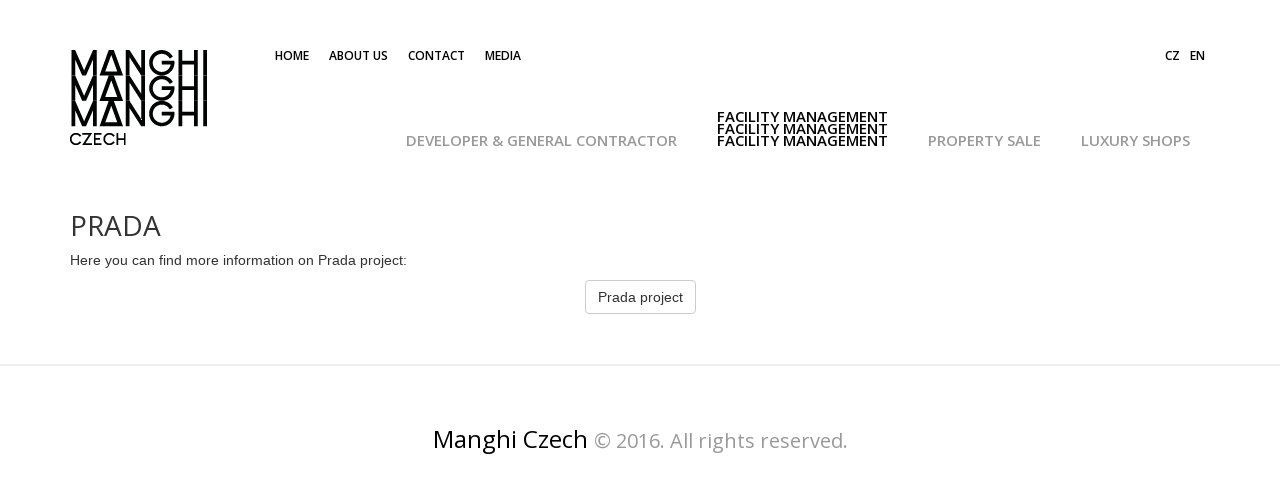

--- FILE ---
content_type: text/html; charset=utf-8
request_url: https://www.manghi.cz/property-and-facility-management/19-prada
body_size: 3648
content:

<!DOCTYPE html>
<html lang="en-gb" dir="ltr"
	  class='com_content view-article itemid-133 j39 mm-hover'>

<head>
	<base href="https://www.manghi.cz/property-and-facility-management/19-prada" />
	<meta http-equiv="content-type" content="text/html; charset=utf-8" />
	<meta name="author" content="Super User" />
	<meta name="generator" content="Joomla! - Open Source Content Management" />
	<title>Prada - Manghi Czech Republic</title>
	<link href="/templates/t3_bs3_blank/favicon.ico" rel="shortcut icon" type="image/vnd.microsoft.icon" />
	<link href="/t3-assets/css/css-a4dea-18231.css" rel="stylesheet" type="text/css" media="all" />
	<link href="/t3-assets/css/css-da2dc-26068.css" rel="stylesheet" type="text/css" media="all" />
	<link href="https://fonts.googleapis.com/css?family=Nunito:400,700,300" rel="stylesheet" type="text/css" />
	<link href="https://fonts.googleapis.com/css?family=Open+Sans+Condensed:300,700,300italic&subset=latin,latin-ext" rel="stylesheet" type="text/css" />
	<link href="https://fonts.googleapis.com/css?family=Open+Sans:300,400,600&subset=latin,latin-ext" rel="stylesheet" type="text/css" />
	<link href="/t3-assets/css/css-643a2-96012.css" rel="stylesheet" type="text/css" media="all" />
	<script src="/t3-assets/js/js-84501-26068.js" type="text/javascript"></script>
	<script src="/plugins/system/jcemediabox/js/jcemediabox.js?0c56fee23edfcb9fbdfe257623c5280e" type="text/javascript"></script>
	<script src="/t3-assets/js/js-a9ae2-96031.js" type="text/javascript"></script>
	<script type="text/javascript">
jQuery(window).on('load',  function() {
				new JCaption('img.caption');
			});jQuery(function($){ initTooltips(); $("body").on("subform-row-add", initTooltips); function initTooltips (event, container) { container = container || document;$(container).find(".hasTooltip").tooltip({"html": true,"container": "body"});} });JCEMediaBox.init({popup:{width:"",height:"",legacy:0,lightbox:0,shadowbox:0,resize:1,icons:1,overlay:1,overlayopacity:0.8,overlaycolor:"#000000",fadespeed:200,scalespeed:200,hideobjects:0,scrolling:"fixed",close:2,labels:{'close':'Close','next':'Next','previous':'Previous','cancel':'Cancel','numbers':'{$current} of {$total}'},cookie_expiry:"",google_viewer:0},tooltip:{className:"tooltip",opacity:0.8,speed:150,position:"br",offsets:{x: 16, y: 16}},base:"/",imgpath:"plugins/system/jcemediabox/img",theme:"squeeze",themecustom:"",themepath:"plugins/system/jcemediabox/themes",mediafallback:0,mediaselector:"audio,video"});
	</script>
	<style type="text/css"> /* <![CDATA[ */ .cufon-loading .motto { visibility: hidden !important; } /* ]]> */ </style>
	<script type="text/javascript"> Cufon.replace(".motto", { fontFamily: "Gabrielle" }); </script>
	<link rel="alternate" href="https://www.manghi.cz/cz/sprava-nemovitosti/19-prada" hreflang="cz" />
	<link rel="alternate" href="https://www.manghi.cz/property-and-facility-management/19-prada" hreflang="en" />
	<link rel="alternate" href="https://www.manghi.cz/property-and-facility-management/19-prada"  hreflang="x-default" />

	
<!-- META FOR IOS & HANDHELD -->
	<meta name="viewport" content="width=device-width, initial-scale=1.0, maximum-scale=1.0, user-scalable=no"/>
	<style type="text/stylesheet">
		@-webkit-viewport   { width: device-width; }
		@-moz-viewport      { width: device-width; }
		@-ms-viewport       { width: device-width; }
		@-o-viewport        { width: device-width; }
		@viewport           { width: device-width; }
	</style>
	<script type="text/javascript">
		//<![CDATA[
		if (navigator.userAgent.match(/IEMobile\/10\.0/)) {
			var msViewportStyle = document.createElement("style");
			msViewportStyle.appendChild(
				document.createTextNode("@-ms-viewport{width:auto!important}")
			);
			document.getElementsByTagName("head")[0].appendChild(msViewportStyle);
		}
		//]]>
	</script>
<meta name="HandheldFriendly" content="true"/>
<meta name="apple-mobile-web-app-capable" content="YES"/>
<!-- //META FOR IOS & HANDHELD -->




<!-- Le HTML5 shim and media query for IE8 support -->
<!--[if lt IE 9]>
<script src="//html5shim.googlecode.com/svn/trunk/html5.js"></script>
<script type="text/javascript" src="/plugins/system/t3/base-bs3/js/respond.min.js"></script>
<![endif]-->

<!-- You can add Google Analytics here or use T3 Injection feature -->




<script>
  (function(i,s,o,g,r,a,m){i['GoogleAnalyticsObject']=r;i[r]=i[r]||function(){
  (i[r].q=i[r].q||[]).push(arguments)},i[r].l=1*new Date();a=s.createElement(o),
  m=s.getElementsByTagName(o)[0];a.async=1;a.src=g;m.parentNode.insertBefore(a,m)
  })(window,document,'script','//www.google-analytics.com/analytics.js','ga');

  ga('create', 'UA-79153721-1', 'manghi.cz');
  ga('send', 'pageview');

</script>
<!-- Universal Google Analytics Plugin by PB Web Development -->


</head>

<body>

<div class="t3-wrapper"> <!-- Need this wrapper for off-canvas menu. Remove if you don't use of-canvas -->

  
<!-- HEADER -->
<header id="t3-header" class="container t3-header">
	<div class="row">

		<!-- LOGO -->
		<div class="col-xs-4 col-sm-2 logo">
			<div class="logo-image">
				<a href="https://www.manghi.cz/" title="MANGHI Czech">
											<img class="logo-img img-responsive" src="/images/logo.png" alt="MANGHI Czech" />
															<span>MANGHI Czech</span>
				</a>
				<small class="site-slogan"></small>
			</div>
		</div>
		<!-- //LOGO -->

					<div class="col-xs-8 col-sm-10">

				<div class="row header-row-1">

					<div class="col-sm-8">
													<!-- LANGUAGE TOP-1 -->
							<div class="top-1 ">
								<ul class="plainnav smaller">
<li class="item-101"><a href="/" class="">Home</a></li><li class="item-121"><a href="/about-us" class="">About us</a></li><li class="item-128"><a href="/contact" class="">Contact</a></li><li class="item-176"><a href="/manghi-in-media" class="">Media</a></li></ul>

							</div>
							<!-- //LANGUAGE TOP-1 -->
											</div>

					<div class="col-sm-2">
											</div>

					<div class="col-sm-2">
													<!-- LANGUAGE SWITCHER -->
							<div class="languageswitcherload">
								


<div class="mod-languages ">

    


<ul class="plainnav smaller languages">
    
        
        <!-- >>> [FREE] >>> -->
                    <li class="" dir="ltr">
                                    <a href="/cz/sprava-nemovitosti/19-prada">
                                                                            CZ                                            </a>
                            </li>
                <!-- <<< [FREE] <<< -->
    
        
        <!-- >>> [FREE] >>> -->
                    <li class="lang-active" dir="ltr">
                                    <a href="/property-and-facility-management/19-prada">
                                                                            EN                                            </a>
                            </li>
                <!-- <<< [FREE] <<< -->
    </ul>

</div>

							</div>
							<!-- //LANGUAGE SWITCHER -->
											</div>

				</div>

				<div class="row header-row-2">

					<div class="col-xs-12 col-sm-12">
													<!-- TOP-2 -->
							<nav id="t3-mainnav" class="wrap navbar t3-mainnav top-2">

									<!-- Brand and toggle get grouped for better mobile display -->
									<div class="navbar-header">

										
																					
<button class="btn btn-default btn-lg off-canvas-toggle visible-xs-block pull-right " type="button" data-pos="left" data-nav="#t3-off-canvas" data-effect="off-canvas-effect-1">
  <i class="fa fa-bars"></i>
</button>

<!-- OFF-CANVAS SIDEBAR -->
<div id="t3-off-canvas" class="t3-off-canvas ">

  <div class="t3-off-canvas-header">
    <h2 class="t3-off-canvas-header-title">Sidebar</h2>
    <button type="button" class="close" data-dismiss="modal" aria-hidden="true">&times;</button>
  </div>

  <div class="t3-off-canvas-body">
    <div class="t3-module module " id="Mod100"><div class="module-inner"><div class="module-ct"><ul class="plainnav ">
<li class="item-132 parent"><a href="/develeper-general-contractor" ><div class="navtitle_hidden">Developer &amp; General contractor</div><div class="navtitle_hidden">Developer &amp; General contractor</div><div>Developer &amp; General contractor</div></a></li><li class="item-133 current active"><a href="/property-and-facility-management" ><div class="navtitle_hidden">Facility Management</div><div class="navtitle_hidden">Facility Management</div><div>Facility Management</div></a></li><li class="item-126"><a href="/property-sale" ><div class="navtitle_hidden">Property sale</div><div class="navtitle_hidden">Property sale</div><div>Property sale</div></a></li><li class="item-127"><a href="/construction-remodelling-and-facility-management-of-luxury-shops" ><div class="navtitle_hidden">Luxury shops</div><div class="navtitle_hidden">Luxury shops</div><div>Luxury shops</div></a></li></ul>
</div></div></div>
  </div>

</div>
<!-- //OFF-CANVAS SIDEBAR -->

										
									</div>

									
									<div class="t3-navbar navbar-collapse collapse">
										<ul class="plainnav ">
<li class="item-132 parent"><a href="/develeper-general-contractor" ><div class="navtitle_hidden">Developer &amp; General contractor</div><div class="navtitle_hidden">Developer &amp; General contractor</div><div>Developer &amp; General contractor</div></a></li><li class="item-133 current active"><a href="/property-and-facility-management" ><div class="navtitle_hidden">Facility Management</div><div class="navtitle_hidden">Facility Management</div><div>Facility Management</div></a></li><li class="item-126"><a href="/property-sale" ><div class="navtitle_hidden">Property sale</div><div class="navtitle_hidden">Property sale</div><div>Property sale</div></a></li><li class="item-127"><a href="/construction-remodelling-and-facility-management-of-luxury-shops" ><div class="navtitle_hidden">Luxury shops</div><div class="navtitle_hidden">Luxury shops</div><div>Luxury shops</div></a></li></ul>

									</div>

							</nav>

							<!-- //TOP-2 -->
											</div>

				</div>

			</div>
		
	</div>
</header>
<!-- //HEADER -->


  
  


  

<div id="t3-mainbody" class="container t3-mainbody">
	<div class="row">

		<!-- MAIN CONTENT -->
		<div id="t3-content" class="t3-content col-xs-12">
						

<div class="item-page clearfix">


<!-- Article -->
<article itemscope itemtype="http://schema.org/Article">
  <meta itemscope itemprop="mainEntityOfPage"  itemType="https://schema.org/WebPage" itemid="https://google.com/article"/>
	<meta itemprop="inLanguage" content="en-GB" />

	
<header class="article-header clearfix">
	<h1 class="article-title" itemprop="headline">
					Prada			<meta itemprop="url" content="https://www.manghi.cz/property-and-facility-management/19-prada" />
			</h1>

			</header>

<!-- Aside -->
<!-- //Aside -->






	

	
	
	<section class="article-content clearfix" itemprop="articleBody">

		
		<p>Here you can find more information on Prada project:</p>
<p class="text-center"><a href="/construction-remodelling-and-facility-management-of-luxury-shops/9-prada" class="btn btn-default">Prada project</a></p> 	</section>

  <!-- footer -->
    <!-- //footer -->

	
	
	
</article>
<!-- //Article -->


</div>
		</div>
		<!-- //MAIN CONTENT -->

	</div>
</div> 


  


  


  
<!-- FOOTER -->
<footer id="t3-footer" class="wrap t3-footer">

	
	<section class="t3-copyright">
		<div class="container">
			<div class="row">
				<div class="col-md-12 copyright ">
					

<div class="custom"  >
	<h3>Manghi Czech&nbsp;<small>© 2016. All rights reserved.</small></h3></div>

				</div>
			</div>
		</div>
	</section>

</footer>
<!-- //FOOTER -->

</div>

<script type="text/javascript"> Cufon.now(); </script></body>

</html>

--- FILE ---
content_type: text/plain
request_url: https://www.google-analytics.com/j/collect?v=1&_v=j102&a=2131115579&t=pageview&_s=1&dl=https%3A%2F%2Fwww.manghi.cz%2Fproperty-and-facility-management%2F19-prada&ul=en-us%40posix&dt=Prada%20-%20Manghi%20Czech%20Republic&sr=1280x720&vp=1280x720&_u=IEBAAAABAAAAACAAI~&jid=2005811490&gjid=845943925&cid=1882629840.1768864791&tid=UA-79153721-1&_gid=286344161.1768864791&_r=1&_slc=1&z=545843312
body_size: -449
content:
2,cG-2HY5KW15N8

--- FILE ---
content_type: text/javascript
request_url: https://www.manghi.cz/t3-assets/js/js-84501-26068.js
body_size: 76100
content:


/*===============================
/media/jui/js/jquery.min.js
================================================================================*/;
/*! jQuery v1.12.4-joomla | (c) jQuery Foundation | jquery.org/license */
!function(e,t){"object"==typeof module&&"object"==typeof module.exports?module.exports=e.document?t(e,!0):function(e){if(!e.document)throw new Error("jQuery requires a window with a document");return t(e)}:t(e)}("undefined"!=typeof window?window:this,function(e,t){var n=[],r=e.document,i=n.slice,o=n.concat,a=n.push,s=n.indexOf,u={},l=u.toString,c=u.hasOwnProperty,f={},d=function(e,t){return new d.fn.init(e,t)},p=/^[\s\uFEFF\xA0]+|[\s\uFEFF\xA0]+$/g,h=/^-ms-/,g=/-([\da-z])/gi,m=function(e,t){return t.toUpperCase()};function v(e){var t=!!e&&"length"in e&&e.length,n=d.type(e);return"function"!==n&&!d.isWindow(e)&&("array"===n||0===t||"number"==typeof t&&t>0&&t-1 in e)}d.fn=d.prototype={jquery:"1.12.4",constructor:d,selector:"",length:0,toArray:function(){return i.call(this)},get:function(e){return null!=e?e<0?this[e+this.length]:this[e]:i.call(this)},pushStack:function(e){var t=d.merge(this.constructor(),e);return t.prevObject=this,t.context=this.context,t},each:function(e){return d.each(this,e)},map:function(e){return this.pushStack(d.map(this,function(t,n){return e.call(t,n,t)}))},slice:function(){return this.pushStack(i.apply(this,arguments))},first:function(){return this.eq(0)},last:function(){return this.eq(-1)},eq:function(e){var t=this.length,n=+e+(e<0?t:0);return this.pushStack(n>=0&&n<t?[this[n]]:[])},end:function(){return this.prevObject||this.constructor()},push:a,sort:n.sort,splice:n.splice},d.extend=d.fn.extend=function(){var e,t,n,r,i,o,a=arguments[0]||{},s=1,u=arguments.length,l=!1;for("boolean"==typeof a&&(l=a,a=arguments[s]||{},s++),"object"==typeof a||d.isFunction(a)||(a={}),s===u&&(a=this,s--);s<u;s++)if(null!=(i=arguments[s]))for(r in i)e=a[r],n=i[r],"__proto__"!==r&&a!==n&&(l&&n&&(d.isPlainObject(n)||(t=d.isArray(n)))?(t?(t=!1,o=e&&d.isArray(e)?e:[]):o=e&&d.isPlainObject(e)?e:{},a[r]=d.extend(l,o,n)):void 0!==n&&(a[r]=n));return a},d.extend({expando:"jQuery"+("1.12.4"+Math.random()).replace(/\D/g,""),isReady:!0,error:function(e){throw new Error(e)},noop:function(){},isFunction:function(e){return"function"===d.type(e)},isArray:Array.isArray||function(e){return"array"===d.type(e)},isWindow:function(e){return null!=e&&e==e.window},isNumeric:function(e){var t=e&&e.toString();return!d.isArray(e)&&t-parseFloat(t)+1>=0},isEmptyObject:function(e){var t;for(t in e)return!1;return!0},isPlainObject:function(e){var t;if(!e||"object"!==d.type(e)||e.nodeType||d.isWindow(e))return!1;try{if(e.constructor&&!c.call(e,"constructor")&&!c.call(e.constructor.prototype,"isPrototypeOf"))return!1}catch(e){return!1}if(!f.ownFirst)for(t in e)return c.call(e,t);for(t in e);return void 0===t||c.call(e,t)},type:function(e){return null==e?e+"":"object"==typeof e||"function"==typeof e?u[l.call(e)]||"object":typeof e},globalEval:function(t){t&&d.trim(t)&&(e.execScript||function(t){e.eval.call(e,t)})(t)},camelCase:function(e){return e.replace(h,"ms-").replace(g,m)},nodeName:function(e,t){return e.nodeName&&e.nodeName.toLowerCase()===t.toLowerCase()},each:function(e,t){var n,r=0;if(v(e))for(n=e.length;r<n&&!1!==t.call(e[r],r,e[r]);r++);else for(r in e)if(!1===t.call(e[r],r,e[r]))break;return e},trim:function(e){return null==e?"":(e+"").replace(p,"")},makeArray:function(e,t){var n=t||[];return null!=e&&(v(Object(e))?d.merge(n,"string"==typeof e?[e]:e):a.call(n,e)),n},inArray:function(e,t,n){var r;if(t){if(s)return s.call(t,e,n);for(r=t.length,n=n?n<0?Math.max(0,r+n):n:0;n<r;n++)if(n in t&&t[n]===e)return n}return-1},merge:function(e,t){for(var n=+t.length,r=0,i=e.length;r<n;)e[i++]=t[r++];if(n!=n)for(;void 0!==t[r];)e[i++]=t[r++];return e.length=i,e},grep:function(e,t,n){for(var r=[],i=0,o=e.length,a=!n;i<o;i++)!t(e[i],i)!==a&&r.push(e[i]);return r},map:function(e,t,n){var r,i,a=0,s=[];if(v(e))for(r=e.length;a<r;a++)null!=(i=t(e[a],a,n))&&s.push(i);else for(a in e)null!=(i=t(e[a],a,n))&&s.push(i);return o.apply([],s)},guid:1,proxy:function(e,t){var n,r,o;if("string"==typeof t&&(o=e[t],t=e,e=o),d.isFunction(e))return n=i.call(arguments,2),(r=function(){return e.apply(t||this,n.concat(i.call(arguments)))}).guid=e.guid=e.guid||d.guid++,r},now:function(){return+new Date},support:f}),"function"==typeof Symbol&&(d.fn[Symbol.iterator]=n[Symbol.iterator]),d.each("Boolean Number String Function Array Date RegExp Object Error Symbol".split(" "),function(e,t){u["[object "+t+"]"]=t.toLowerCase()});var y=function(e){var t,n,r,i,o,a,s,u,l,c,f,d,p,h,g,m,v,y,x,b="sizzle"+1*new Date,w=e.document,T=0,C=0,E=oe(),N=oe(),k=oe(),S=function(e,t){return e===t&&(f=!0),0},A=1<<31,D={}.hasOwnProperty,j=[],L=j.pop,H=j.push,q=j.push,_=j.slice,M=function(e,t){for(var n=0,r=e.length;n<r;n++)if(e[n]===t)return n;return-1},F="checked|selected|async|autofocus|autoplay|controls|defer|disabled|hidden|ismap|loop|multiple|open|readonly|required|scoped",O="[\\x20\\t\\r\\n\\f]",R="(?:\\\\.|[\\w-]|[^\\x00-\\xa0])+",P="\\["+O+"*("+R+")(?:"+O+"*([*^$|!~]?=)"+O+"*(?:'((?:\\\\.|[^\\\\'])*)'|\"((?:\\\\.|[^\\\\\"])*)\"|("+R+"))|)"+O+"*\\]",B=":("+R+")(?:\\((('((?:\\\\.|[^\\\\'])*)'|\"((?:\\\\.|[^\\\\\"])*)\")|((?:\\\\.|[^\\\\()[\\]]|"+P+")*)|.*)\\)|)",W=new RegExp(O+"+","g"),I=new RegExp("^"+O+"+|((?:^|[^\\\\])(?:\\\\.)*)"+O+"+$","g"),$=new RegExp("^"+O+"*,"+O+"*"),z=new RegExp("^"+O+"*([>+~]|"+O+")"+O+"*"),X=new RegExp("="+O+"*([^\\]'\"]*?)"+O+"*\\]","g"),U=new RegExp(B),V=new RegExp("^"+R+"$"),Y={ID:new RegExp("^#("+R+")"),CLASS:new RegExp("^\\.("+R+")"),TAG:new RegExp("^("+R+"|[*])"),ATTR:new RegExp("^"+P),PSEUDO:new RegExp("^"+B),CHILD:new RegExp("^:(only|first|last|nth|nth-last)-(child|of-type)(?:\\("+O+"*(even|odd|(([+-]|)(\\d*)n|)"+O+"*(?:([+-]|)"+O+"*(\\d+)|))"+O+"*\\)|)","i"),bool:new RegExp("^(?:"+F+")$","i"),needsContext:new RegExp("^"+O+"*[>+~]|:(even|odd|eq|gt|lt|nth|first|last)(?:\\("+O+"*((?:-\\d)?\\d*)"+O+"*\\)|)(?=[^-]|$)","i")},J=/^(?:input|select|textarea|button)$/i,G=/^h\d$/i,Q=/^[^{]+\{\s*\[native \w/,K=/^(?:#([\w-]+)|(\w+)|\.([\w-]+))$/,Z=/[+~]/,ee=/'|\\/g,te=new RegExp("\\\\([\\da-f]{1,6}"+O+"?|("+O+")|.)","ig"),ne=function(e,t,n){var r="0x"+t-65536;return r!=r||n?t:r<0?String.fromCharCode(r+65536):String.fromCharCode(r>>10|55296,1023&r|56320)},re=function(){d()};try{q.apply(j=_.call(w.childNodes),w.childNodes),j[w.childNodes.length].nodeType}catch(e){q={apply:j.length?function(e,t){H.apply(e,_.call(t))}:function(e,t){for(var n=e.length,r=0;e[n++]=t[r++];);e.length=n-1}}}function ie(e,t,r,i){var o,s,l,c,f,h,v,y,T=t&&t.ownerDocument,C=t?t.nodeType:9;if(r=r||[],"string"!=typeof e||!e||1!==C&&9!==C&&11!==C)return r;if(!i&&((t?t.ownerDocument||t:w)!==p&&d(t),t=t||p,g)){if(11!==C&&(h=K.exec(e)))if(o=h[1]){if(9===C){if(!(l=t.getElementById(o)))return r;if(l.id===o)return r.push(l),r}else if(T&&(l=T.getElementById(o))&&x(t,l)&&l.id===o)return r.push(l),r}else{if(h[2])return q.apply(r,t.getElementsByTagName(e)),r;if((o=h[3])&&n.getElementsByClassName&&t.getElementsByClassName)return q.apply(r,t.getElementsByClassName(o)),r}if(n.qsa&&!k[e+" "]&&(!m||!m.test(e))){if(1!==C)T=t,y=e;else if("object"!==t.nodeName.toLowerCase()){for((c=t.getAttribute("id"))?c=c.replace(ee,"\\$&"):t.setAttribute("id",c=b),s=(v=a(e)).length,f=V.test(c)?"#"+c:"[id='"+c+"']";s--;)v[s]=f+" "+ge(v[s]);y=v.join(","),T=Z.test(e)&&pe(t.parentNode)||t}if(y)try{return q.apply(r,T.querySelectorAll(y)),r}catch(e){}finally{c===b&&t.removeAttribute("id")}}}return u(e.replace(I,"$1"),t,r,i)}function oe(){var e=[];return function t(n,i){return e.push(n+" ")>r.cacheLength&&delete t[e.shift()],t[n+" "]=i}}function ae(e){return e[b]=!0,e}function se(e){var t=p.createElement("div");try{return!!e(t)}catch(e){return!1}finally{t.parentNode&&t.parentNode.removeChild(t),t=null}}function ue(e,t){for(var n=e.split("|"),i=n.length;i--;)r.attrHandle[n[i]]=t}function le(e,t){var n=t&&e,r=n&&1===e.nodeType&&1===t.nodeType&&(~t.sourceIndex||A)-(~e.sourceIndex||A);if(r)return r;if(n)for(;n=n.nextSibling;)if(n===t)return-1;return e?1:-1}function ce(e){return function(t){return"input"===t.nodeName.toLowerCase()&&t.type===e}}function fe(e){return function(t){var n=t.nodeName.toLowerCase();return("input"===n||"button"===n)&&t.type===e}}function de(e){return ae(function(t){return t=+t,ae(function(n,r){for(var i,o=e([],n.length,t),a=o.length;a--;)n[i=o[a]]&&(n[i]=!(r[i]=n[i]))})})}function pe(e){return e&&void 0!==e.getElementsByTagName&&e}for(t in n=ie.support={},o=ie.isXML=function(e){var t=e&&(e.ownerDocument||e).documentElement;return!!t&&"HTML"!==t.nodeName},d=ie.setDocument=function(e){var t,i,a=e?e.ownerDocument||e:w;return a!==p&&9===a.nodeType&&a.documentElement?(h=(p=a).documentElement,g=!o(p),(i=p.defaultView)&&i.top!==i&&(i.addEventListener?i.addEventListener("unload",re,!1):i.attachEvent&&i.attachEvent("onunload",re)),n.attributes=se(function(e){return e.className="i",!e.getAttribute("className")}),n.getElementsByTagName=se(function(e){return e.appendChild(p.createComment("")),!e.getElementsByTagName("*").length}),n.getElementsByClassName=Q.test(p.getElementsByClassName),n.getById=se(function(e){return h.appendChild(e).id=b,!p.getElementsByName||!p.getElementsByName(b).length}),n.getById?(r.find.ID=function(e,t){if(void 0!==t.getElementById&&g){var n=t.getElementById(e);return n?[n]:[]}},r.filter.ID=function(e){var t=e.replace(te,ne);return function(e){return e.getAttribute("id")===t}}):(delete r.find.ID,r.filter.ID=function(e){var t=e.replace(te,ne);return function(e){var n=void 0!==e.getAttributeNode&&e.getAttributeNode("id");return n&&n.value===t}}),r.find.TAG=n.getElementsByTagName?function(e,t){return void 0!==t.getElementsByTagName?t.getElementsByTagName(e):n.qsa?t.querySelectorAll(e):void 0}:function(e,t){var n,r=[],i=0,o=t.getElementsByTagName(e);if("*"===e){for(;n=o[i++];)1===n.nodeType&&r.push(n);return r}return o},r.find.CLASS=n.getElementsByClassName&&function(e,t){if(void 0!==t.getElementsByClassName&&g)return t.getElementsByClassName(e)},v=[],m=[],(n.qsa=Q.test(p.querySelectorAll))&&(se(function(e){h.appendChild(e).innerHTML="<a id='"+b+"'></a><select id='"+b+"-\r\\' msallowcapture=''><option selected=''></option></select>",e.querySelectorAll("[msallowcapture^='']").length&&m.push("[*^$]="+O+"*(?:''|\"\")"),e.querySelectorAll("[selected]").length||m.push("\\["+O+"*(?:value|"+F+")"),e.querySelectorAll("[id~="+b+"-]").length||m.push("~="),e.querySelectorAll(":checked").length||m.push(":checked"),e.querySelectorAll("a#"+b+"+*").length||m.push(".#.+[+~]")}),se(function(e){var t=p.createElement("input");t.setAttribute("type","hidden"),e.appendChild(t).setAttribute("name","D"),e.querySelectorAll("[name=d]").length&&m.push("name"+O+"*[*^$|!~]?="),e.querySelectorAll(":enabled").length||m.push(":enabled",":disabled"),e.querySelectorAll("*,:x"),m.push(",.*:")})),(n.matchesSelector=Q.test(y=h.matches||h.webkitMatchesSelector||h.mozMatchesSelector||h.oMatchesSelector||h.msMatchesSelector))&&se(function(e){n.disconnectedMatch=y.call(e,"div"),y.call(e,"[s!='']:x"),v.push("!=",B)}),m=m.length&&new RegExp(m.join("|")),v=v.length&&new RegExp(v.join("|")),t=Q.test(h.compareDocumentPosition),x=t||Q.test(h.contains)?function(e,t){var n=9===e.nodeType?e.documentElement:e,r=t&&t.parentNode;return e===r||!(!r||1!==r.nodeType||!(n.contains?n.contains(r):e.compareDocumentPosition&&16&e.compareDocumentPosition(r)))}:function(e,t){if(t)for(;t=t.parentNode;)if(t===e)return!0;return!1},S=t?function(e,t){if(e===t)return f=!0,0;var r=!e.compareDocumentPosition-!t.compareDocumentPosition;return r||(1&(r=(e.ownerDocument||e)===(t.ownerDocument||t)?e.compareDocumentPosition(t):1)||!n.sortDetached&&t.compareDocumentPosition(e)===r?e===p||e.ownerDocument===w&&x(w,e)?-1:t===p||t.ownerDocument===w&&x(w,t)?1:c?M(c,e)-M(c,t):0:4&r?-1:1)}:function(e,t){if(e===t)return f=!0,0;var n,r=0,i=e.parentNode,o=t.parentNode,a=[e],s=[t];if(!i||!o)return e===p?-1:t===p?1:i?-1:o?1:c?M(c,e)-M(c,t):0;if(i===o)return le(e,t);for(n=e;n=n.parentNode;)a.unshift(n);for(n=t;n=n.parentNode;)s.unshift(n);for(;a[r]===s[r];)r++;return r?le(a[r],s[r]):a[r]===w?-1:s[r]===w?1:0},p):p},ie.matches=function(e,t){return ie(e,null,null,t)},ie.matchesSelector=function(e,t){if((e.ownerDocument||e)!==p&&d(e),t=t.replace(X,"='$1']"),n.matchesSelector&&g&&!k[t+" "]&&(!v||!v.test(t))&&(!m||!m.test(t)))try{var r=y.call(e,t);if(r||n.disconnectedMatch||e.document&&11!==e.document.nodeType)return r}catch(e){}return ie(t,p,null,[e]).length>0},ie.contains=function(e,t){return(e.ownerDocument||e)!==p&&d(e),x(e,t)},ie.attr=function(e,t){(e.ownerDocument||e)!==p&&d(e);var i=r.attrHandle[t.toLowerCase()],o=i&&D.call(r.attrHandle,t.toLowerCase())?i(e,t,!g):void 0;return void 0!==o?o:n.attributes||!g?e.getAttribute(t):(o=e.getAttributeNode(t))&&o.specified?o.value:null},ie.error=function(e){throw new Error("Syntax error, unrecognized expression: "+e)},ie.uniqueSort=function(e){var t,r=[],i=0,o=0;if(f=!n.detectDuplicates,c=!n.sortStable&&e.slice(0),e.sort(S),f){for(;t=e[o++];)t===e[o]&&(i=r.push(o));for(;i--;)e.splice(r[i],1)}return c=null,e},i=ie.getText=function(e){var t,n="",r=0,o=e.nodeType;if(o){if(1===o||9===o||11===o){if("string"==typeof e.textContent)return e.textContent;for(e=e.firstChild;e;e=e.nextSibling)n+=i(e)}else if(3===o||4===o)return e.nodeValue}else for(;t=e[r++];)n+=i(t);return n},(r=ie.selectors={cacheLength:50,createPseudo:ae,match:Y,attrHandle:{},find:{},relative:{">":{dir:"parentNode",first:!0}," ":{dir:"parentNode"},"+":{dir:"previousSibling",first:!0},"~":{dir:"previousSibling"}},preFilter:{ATTR:function(e){return e[1]=e[1].replace(te,ne),e[3]=(e[3]||e[4]||e[5]||"").replace(te,ne),"~="===e[2]&&(e[3]=" "+e[3]+" "),e.slice(0,4)},CHILD:function(e){return e[1]=e[1].toLowerCase(),"nth"===e[1].slice(0,3)?(e[3]||ie.error(e[0]),e[4]=+(e[4]?e[5]+(e[6]||1):2*("even"===e[3]||"odd"===e[3])),e[5]=+(e[7]+e[8]||"odd"===e[3])):e[3]&&ie.error(e[0]),e},PSEUDO:function(e){var t,n=!e[6]&&e[2];return Y.CHILD.test(e[0])?null:(e[3]?e[2]=e[4]||e[5]||"":n&&U.test(n)&&(t=a(n,!0))&&(t=n.indexOf(")",n.length-t)-n.length)&&(e[0]=e[0].slice(0,t),e[2]=n.slice(0,t)),e.slice(0,3))}},filter:{TAG:function(e){var t=e.replace(te,ne).toLowerCase();return"*"===e?function(){return!0}:function(e){return e.nodeName&&e.nodeName.toLowerCase()===t}},CLASS:function(e){var t=E[e+" "];return t||(t=new RegExp("(^|"+O+")"+e+"("+O+"|$)"))&&E(e,function(e){return t.test("string"==typeof e.className&&e.className||void 0!==e.getAttribute&&e.getAttribute("class")||"")})},ATTR:function(e,t,n){return function(r){var i=ie.attr(r,e);return null==i?"!="===t:!t||(i+="","="===t?i===n:"!="===t?i!==n:"^="===t?n&&0===i.indexOf(n):"*="===t?n&&i.indexOf(n)>-1:"$="===t?n&&i.slice(-n.length)===n:"~="===t?(" "+i.replace(W," ")+" ").indexOf(n)>-1:"|="===t&&(i===n||i.slice(0,n.length+1)===n+"-"))}},CHILD:function(e,t,n,r,i){var o="nth"!==e.slice(0,3),a="last"!==e.slice(-4),s="of-type"===t;return 1===r&&0===i?function(e){return!!e.parentNode}:function(t,n,u){var l,c,f,d,p,h,g=o!==a?"nextSibling":"previousSibling",m=t.parentNode,v=s&&t.nodeName.toLowerCase(),y=!u&&!s,x=!1;if(m){if(o){for(;g;){for(d=t;d=d[g];)if(s?d.nodeName.toLowerCase()===v:1===d.nodeType)return!1;h=g="only"===e&&!h&&"nextSibling"}return!0}if(h=[a?m.firstChild:m.lastChild],a&&y){for(x=(p=(l=(c=(f=(d=m)[b]||(d[b]={}))[d.uniqueID]||(f[d.uniqueID]={}))[e]||[])[0]===T&&l[1])&&l[2],d=p&&m.childNodes[p];d=++p&&d&&d[g]||(x=p=0)||h.pop();)if(1===d.nodeType&&++x&&d===t){c[e]=[T,p,x];break}}else if(y&&(x=p=(l=(c=(f=(d=t)[b]||(d[b]={}))[d.uniqueID]||(f[d.uniqueID]={}))[e]||[])[0]===T&&l[1]),!1===x)for(;(d=++p&&d&&d[g]||(x=p=0)||h.pop())&&((s?d.nodeName.toLowerCase()!==v:1!==d.nodeType)||!++x||(y&&((c=(f=d[b]||(d[b]={}))[d.uniqueID]||(f[d.uniqueID]={}))[e]=[T,x]),d!==t)););return(x-=i)===r||x%r==0&&x/r>=0}}},PSEUDO:function(e,t){var n,i=r.pseudos[e]||r.setFilters[e.toLowerCase()]||ie.error("unsupported pseudo: "+e);return i[b]?i(t):i.length>1?(n=[e,e,"",t],r.setFilters.hasOwnProperty(e.toLowerCase())?ae(function(e,n){for(var r,o=i(e,t),a=o.length;a--;)e[r=M(e,o[a])]=!(n[r]=o[a])}):function(e){return i(e,0,n)}):i}},pseudos:{not:ae(function(e){var t=[],n=[],r=s(e.replace(I,"$1"));return r[b]?ae(function(e,t,n,i){for(var o,a=r(e,null,i,[]),s=e.length;s--;)(o=a[s])&&(e[s]=!(t[s]=o))}):function(e,i,o){return t[0]=e,r(t,null,o,n),t[0]=null,!n.pop()}}),has:ae(function(e){return function(t){return ie(e,t).length>0}}),contains:ae(function(e){return e=e.replace(te,ne),function(t){return(t.textContent||t.innerText||i(t)).indexOf(e)>-1}}),lang:ae(function(e){return V.test(e||"")||ie.error("unsupported lang: "+e),e=e.replace(te,ne).toLowerCase(),function(t){var n;do{if(n=g?t.lang:t.getAttribute("xml:lang")||t.getAttribute("lang"))return(n=n.toLowerCase())===e||0===n.indexOf(e+"-")}while((t=t.parentNode)&&1===t.nodeType);return!1}}),target:function(t){var n=e.location&&e.location.hash;return n&&n.slice(1)===t.id},root:function(e){return e===h},focus:function(e){return e===p.activeElement&&(!p.hasFocus||p.hasFocus())&&!!(e.type||e.href||~e.tabIndex)},enabled:function(e){return!1===e.disabled},disabled:function(e){return!0===e.disabled},checked:function(e){var t=e.nodeName.toLowerCase();return"input"===t&&!!e.checked||"option"===t&&!!e.selected},selected:function(e){return e.parentNode&&e.parentNode.selectedIndex,!0===e.selected},empty:function(e){for(e=e.firstChild;e;e=e.nextSibling)if(e.nodeType<6)return!1;return!0},parent:function(e){return!r.pseudos.empty(e)},header:function(e){return G.test(e.nodeName)},input:function(e){return J.test(e.nodeName)},button:function(e){var t=e.nodeName.toLowerCase();return"input"===t&&"button"===e.type||"button"===t},text:function(e){var t;return"input"===e.nodeName.toLowerCase()&&"text"===e.type&&(null==(t=e.getAttribute("type"))||"text"===t.toLowerCase())},first:de(function(){return[0]}),last:de(function(e,t){return[t-1]}),eq:de(function(e,t,n){return[n<0?n+t:n]}),even:de(function(e,t){for(var n=0;n<t;n+=2)e.push(n);return e}),odd:de(function(e,t){for(var n=1;n<t;n+=2)e.push(n);return e}),lt:de(function(e,t,n){for(var r=n<0?n+t:n;--r>=0;)e.push(r);return e}),gt:de(function(e,t,n){for(var r=n<0?n+t:n;++r<t;)e.push(r);return e})}}).pseudos.nth=r.pseudos.eq,{radio:!0,checkbox:!0,file:!0,password:!0,image:!0})r.pseudos[t]=ce(t);for(t in{submit:!0,reset:!0})r.pseudos[t]=fe(t);function he(){}function ge(e){for(var t=0,n=e.length,r="";t<n;t++)r+=e[t].value;return r}function me(e,t,n){var r=t.dir,i=n&&"parentNode"===r,o=C++;return t.first?function(t,n,o){for(;t=t[r];)if(1===t.nodeType||i)return e(t,n,o)}:function(t,n,a){var s,u,l,c=[T,o];if(a){for(;t=t[r];)if((1===t.nodeType||i)&&e(t,n,a))return!0}else for(;t=t[r];)if(1===t.nodeType||i){if((s=(u=(l=t[b]||(t[b]={}))[t.uniqueID]||(l[t.uniqueID]={}))[r])&&s[0]===T&&s[1]===o)return c[2]=s[2];if(u[r]=c,c[2]=e(t,n,a))return!0}}}function ve(e){return e.length>1?function(t,n,r){for(var i=e.length;i--;)if(!e[i](t,n,r))return!1;return!0}:e[0]}function ye(e,t,n,r,i){for(var o,a=[],s=0,u=e.length,l=null!=t;s<u;s++)(o=e[s])&&(n&&!n(o,r,i)||(a.push(o),l&&t.push(s)));return a}function xe(e,t,n,r,i,o){return r&&!r[b]&&(r=xe(r)),i&&!i[b]&&(i=xe(i,o)),ae(function(o,a,s,u){var l,c,f,d=[],p=[],h=a.length,g=o||function(e,t,n){for(var r=0,i=t.length;r<i;r++)ie(e,t[r],n);return n}(t||"*",s.nodeType?[s]:s,[]),m=!e||!o&&t?g:ye(g,d,e,s,u),v=n?i||(o?e:h||r)?[]:a:m;if(n&&n(m,v,s,u),r)for(l=ye(v,p),r(l,[],s,u),c=l.length;c--;)(f=l[c])&&(v[p[c]]=!(m[p[c]]=f));if(o){if(i||e){if(i){for(l=[],c=v.length;c--;)(f=v[c])&&l.push(m[c]=f);i(null,v=[],l,u)}for(c=v.length;c--;)(f=v[c])&&(l=i?M(o,f):d[c])>-1&&(o[l]=!(a[l]=f))}}else v=ye(v===a?v.splice(h,v.length):v),i?i(null,a,v,u):q.apply(a,v)})}function be(e){for(var t,n,i,o=e.length,a=r.relative[e[0].type],s=a||r.relative[" "],u=a?1:0,c=me(function(e){return e===t},s,!0),f=me(function(e){return M(t,e)>-1},s,!0),d=[function(e,n,r){var i=!a&&(r||n!==l)||((t=n).nodeType?c(e,n,r):f(e,n,r));return t=null,i}];u<o;u++)if(n=r.relative[e[u].type])d=[me(ve(d),n)];else{if((n=r.filter[e[u].type].apply(null,e[u].matches))[b]){for(i=++u;i<o&&!r.relative[e[i].type];i++);return xe(u>1&&ve(d),u>1&&ge(e.slice(0,u-1).concat({value:" "===e[u-2].type?"*":""})).replace(I,"$1"),n,u<i&&be(e.slice(u,i)),i<o&&be(e=e.slice(i)),i<o&&ge(e))}d.push(n)}return ve(d)}return he.prototype=r.filters=r.pseudos,r.setFilters=new he,a=ie.tokenize=function(e,t){var n,i,o,a,s,u,l,c=N[e+" "];if(c)return t?0:c.slice(0);for(s=e,u=[],l=r.preFilter;s;){for(a in n&&!(i=$.exec(s))||(i&&(s=s.slice(i[0].length)||s),u.push(o=[])),n=!1,(i=z.exec(s))&&(n=i.shift(),o.push({value:n,type:i[0].replace(I," ")}),s=s.slice(n.length)),r.filter)!(i=Y[a].exec(s))||l[a]&&!(i=l[a](i))||(n=i.shift(),o.push({value:n,type:a,matches:i}),s=s.slice(n.length));if(!n)break}return t?s.length:s?ie.error(e):N(e,u).slice(0)},s=ie.compile=function(e,t){var n,i=[],o=[],s=k[e+" "];if(!s){for(t||(t=a(e)),n=t.length;n--;)(s=be(t[n]))[b]?i.push(s):o.push(s);(s=k(e,function(e,t){var n=t.length>0,i=e.length>0,o=function(o,a,s,u,c){var f,h,m,v=0,y="0",x=o&&[],b=[],w=l,C=o||i&&r.find.TAG("*",c),E=T+=null==w?1:Math.random()||.1,N=C.length;for(c&&(l=a===p||a||c);y!==N&&null!=(f=C[y]);y++){if(i&&f){for(h=0,a||f.ownerDocument===p||(d(f),s=!g);m=e[h++];)if(m(f,a||p,s)){u.push(f);break}c&&(T=E)}n&&((f=!m&&f)&&v--,o&&x.push(f))}if(v+=y,n&&y!==v){for(h=0;m=t[h++];)m(x,b,a,s);if(o){if(v>0)for(;y--;)x[y]||b[y]||(b[y]=L.call(u));b=ye(b)}q.apply(u,b),c&&!o&&b.length>0&&v+t.length>1&&ie.uniqueSort(u)}return c&&(T=E,l=w),x};return n?ae(o):o}(o,i))).selector=e}return s},u=ie.select=function(e,t,i,o){var u,l,c,f,d,p="function"==typeof e&&e,h=!o&&a(e=p.selector||e);if(i=i||[],1===h.length){if((l=h[0]=h[0].slice(0)).length>2&&"ID"===(c=l[0]).type&&n.getById&&9===t.nodeType&&g&&r.relative[l[1].type]){if(!(t=(r.find.ID(c.matches[0].replace(te,ne),t)||[])[0]))return i;p&&(t=t.parentNode),e=e.slice(l.shift().value.length)}for(u=Y.needsContext.test(e)?0:l.length;u--&&(c=l[u],!r.relative[f=c.type]);)if((d=r.find[f])&&(o=d(c.matches[0].replace(te,ne),Z.test(l[0].type)&&pe(t.parentNode)||t))){if(l.splice(u,1),!(e=o.length&&ge(l)))return q.apply(i,o),i;break}}return(p||s(e,h))(o,t,!g,i,!t||Z.test(e)&&pe(t.parentNode)||t),i},n.sortStable=b.split("").sort(S).join("")===b,n.detectDuplicates=!!f,d(),n.sortDetached=se(function(e){return 1&e.compareDocumentPosition(p.createElement("div"))}),se(function(e){return e.innerHTML="<a href='#'></a>","#"===e.firstChild.getAttribute("href")})||ue("type|href|height|width",function(e,t,n){if(!n)return e.getAttribute(t,"type"===t.toLowerCase()?1:2)}),n.attributes&&se(function(e){return e.innerHTML="<input/>",e.firstChild.setAttribute("value",""),""===e.firstChild.getAttribute("value")})||ue("value",function(e,t,n){if(!n&&"input"===e.nodeName.toLowerCase())return e.defaultValue}),se(function(e){return null==e.getAttribute("disabled")})||ue(F,function(e,t,n){var r;if(!n)return!0===e[t]?t.toLowerCase():(r=e.getAttributeNode(t))&&r.specified?r.value:null}),ie}(e);d.find=y,d.expr=y.selectors,d.expr[":"]=d.expr.pseudos,d.uniqueSort=d.unique=y.uniqueSort,d.text=y.getText,d.isXMLDoc=y.isXML,d.contains=y.contains;var x=function(e,t,n){for(var r=[],i=void 0!==n;(e=e[t])&&9!==e.nodeType;)if(1===e.nodeType){if(i&&d(e).is(n))break;r.push(e)}return r},b=function(e,t){for(var n=[];e;e=e.nextSibling)1===e.nodeType&&e!==t&&n.push(e);return n},w=d.expr.match.needsContext,T=/^<([\w-]+)\s*\/?>(?:<\/\1>|)$/,C=/^.[^:#\[\.,]*$/;function E(e,t,n){if(d.isFunction(t))return d.grep(e,function(e,r){return!!t.call(e,r,e)!==n});if(t.nodeType)return d.grep(e,function(e){return e===t!==n});if("string"==typeof t){if(C.test(t))return d.filter(t,e,n);t=d.filter(t,e)}return d.grep(e,function(e){return d.inArray(e,t)>-1!==n})}d.filter=function(e,t,n){var r=t[0];return n&&(e=":not("+e+")"),1===t.length&&1===r.nodeType?d.find.matchesSelector(r,e)?[r]:[]:d.find.matches(e,d.grep(t,function(e){return 1===e.nodeType}))},d.fn.extend({find:function(e){var t,n=[],r=this,i=r.length;if("string"!=typeof e)return this.pushStack(d(e).filter(function(){for(t=0;t<i;t++)if(d.contains(r[t],this))return!0}));for(t=0;t<i;t++)d.find(e,r[t],n);return(n=this.pushStack(i>1?d.unique(n):n)).selector=this.selector?this.selector+" "+e:e,n},filter:function(e){return this.pushStack(E(this,e||[],!1))},not:function(e){return this.pushStack(E(this,e||[],!0))},is:function(e){return!!E(this,"string"==typeof e&&w.test(e)?d(e):e||[],!1).length}});var N,k=/^(?:\s*(<[\w\W]+>)[^>]*|#([\w-]*))$/;(d.fn.init=function(e,t,n){var i,o;if(!e)return this;if(n=n||N,"string"==typeof e){if(!(i="<"===e.charAt(0)&&">"===e.charAt(e.length-1)&&e.length>=3?[null,e,null]:k.exec(e))||!i[1]&&t)return!t||t.jquery?(t||n).find(e):this.constructor(t).find(e);if(i[1]){if(t=t instanceof d?t[0]:t,d.merge(this,d.parseHTML(i[1],t&&t.nodeType?t.ownerDocument||t:r,!0)),T.test(i[1])&&d.isPlainObject(t))for(i in t)d.isFunction(this[i])?this[i](t[i]):this.attr(i,t[i]);return this}if((o=r.getElementById(i[2]))&&o.parentNode){if(o.id!==i[2])return N.find(e);this.length=1,this[0]=o}return this.context=r,this.selector=e,this}return e.nodeType?(this.context=this[0]=e,this.length=1,this):d.isFunction(e)?void 0!==n.ready?n.ready(e):e(d):(void 0!==e.selector&&(this.selector=e.selector,this.context=e.context),d.makeArray(e,this))}).prototype=d.fn,N=d(r);var S=/^(?:parents|prev(?:Until|All))/,A={children:!0,contents:!0,next:!0,prev:!0};function D(e,t){do{e=e[t]}while(e&&1!==e.nodeType);return e}d.fn.extend({has:function(e){var t,n=d(e,this),r=n.length;return this.filter(function(){for(t=0;t<r;t++)if(d.contains(this,n[t]))return!0})},closest:function(e,t){for(var n,r=0,i=this.length,o=[],a=w.test(e)||"string"!=typeof e?d(e,t||this.context):0;r<i;r++)for(n=this[r];n&&n!==t;n=n.parentNode)if(n.nodeType<11&&(a?a.index(n)>-1:1===n.nodeType&&d.find.matchesSelector(n,e))){o.push(n);break}return this.pushStack(o.length>1?d.uniqueSort(o):o)},index:function(e){return e?"string"==typeof e?d.inArray(this[0],d(e)):d.inArray(e.jquery?e[0]:e,this):this[0]&&this[0].parentNode?this.first().prevAll().length:-1},add:function(e,t){return this.pushStack(d.uniqueSort(d.merge(this.get(),d(e,t))))},addBack:function(e){return this.add(null==e?this.prevObject:this.prevObject.filter(e))}}),d.each({parent:function(e){var t=e.parentNode;return t&&11!==t.nodeType?t:null},parents:function(e){return x(e,"parentNode")},parentsUntil:function(e,t,n){return x(e,"parentNode",n)},next:function(e){return D(e,"nextSibling")},prev:function(e){return D(e,"previousSibling")},nextAll:function(e){return x(e,"nextSibling")},prevAll:function(e){return x(e,"previousSibling")},nextUntil:function(e,t,n){return x(e,"nextSibling",n)},prevUntil:function(e,t,n){return x(e,"previousSibling",n)},siblings:function(e){return b((e.parentNode||{}).firstChild,e)},children:function(e){return b(e.firstChild)},contents:function(e){return d.nodeName(e,"iframe")?e.contentDocument||e.contentWindow.document:d.merge([],e.childNodes)}},function(e,t){d.fn[e]=function(n,r){var i=d.map(this,t,n);return"Until"!==e.slice(-5)&&(r=n),r&&"string"==typeof r&&(i=d.filter(r,i)),this.length>1&&(A[e]||(i=d.uniqueSort(i)),S.test(e)&&(i=i.reverse())),this.pushStack(i)}});var j,L,H=/\S+/g;function q(){r.addEventListener?(r.removeEventListener("DOMContentLoaded",_),e.removeEventListener("load",_)):(r.detachEvent("onreadystatechange",_),e.detachEvent("onload",_))}function _(){(r.addEventListener||"load"===e.event.type||"complete"===r.readyState)&&(q(),d.ready())}for(L in d.Callbacks=function(e){e="string"==typeof e?function(e){var t={};return d.each(e.match(H)||[],function(e,n){t[n]=!0}),t}(e):d.extend({},e);var t,n,r,i,o=[],a=[],s=-1,u=function(){for(i=e.once,r=t=!0;a.length;s=-1)for(n=a.shift();++s<o.length;)!1===o[s].apply(n[0],n[1])&&e.stopOnFalse&&(s=o.length,n=!1);e.memory||(n=!1),t=!1,i&&(o=n?[]:"")},l={add:function(){return o&&(n&&!t&&(s=o.length-1,a.push(n)),function t(n){d.each(n,function(n,r){d.isFunction(r)?e.unique&&l.has(r)||o.push(r):r&&r.length&&"string"!==d.type(r)&&t(r)})}(arguments),n&&!t&&u()),this},remove:function(){return d.each(arguments,function(e,t){for(var n;(n=d.inArray(t,o,n))>-1;)o.splice(n,1),n<=s&&s--}),this},has:function(e){return e?d.inArray(e,o)>-1:o.length>0},empty:function(){return o&&(o=[]),this},disable:function(){return i=a=[],o=n="",this},disabled:function(){return!o},lock:function(){return i=!0,n||l.disable(),this},locked:function(){return!!i},fireWith:function(e,n){return i||(n=[e,(n=n||[]).slice?n.slice():n],a.push(n),t||u()),this},fire:function(){return l.fireWith(this,arguments),this},fired:function(){return!!r}};return l},d.extend({Deferred:function(e){var t=[["resolve","done",d.Callbacks("once memory"),"resolved"],["reject","fail",d.Callbacks("once memory"),"rejected"],["notify","progress",d.Callbacks("memory")]],n="pending",r={state:function(){return n},always:function(){return i.done(arguments).fail(arguments),this},then:function(){var e=arguments;return d.Deferred(function(n){d.each(t,function(t,o){var a=d.isFunction(e[t])&&e[t];i[o[1]](function(){var e=a&&a.apply(this,arguments);e&&d.isFunction(e.promise)?e.promise().progress(n.notify).done(n.resolve).fail(n.reject):n[o[0]+"With"](this===r?n.promise():this,a?[e]:arguments)})}),e=null}).promise()},promise:function(e){return null!=e?d.extend(e,r):r}},i={};return r.pipe=r.then,d.each(t,function(e,o){var a=o[2],s=o[3];r[o[1]]=a.add,s&&a.add(function(){n=s},t[1^e][2].disable,t[2][2].lock),i[o[0]]=function(){return i[o[0]+"With"](this===i?r:this,arguments),this},i[o[0]+"With"]=a.fireWith}),r.promise(i),e&&e.call(i,i),i},when:function(e){var t,n,r,o=0,a=i.call(arguments),s=a.length,u=1!==s||e&&d.isFunction(e.promise)?s:0,l=1===u?e:d.Deferred(),c=function(e,n,r){return function(o){n[e]=this,r[e]=arguments.length>1?i.call(arguments):o,r===t?l.notifyWith(n,r):--u||l.resolveWith(n,r)}};if(s>1)for(t=new Array(s),n=new Array(s),r=new Array(s);o<s;o++)a[o]&&d.isFunction(a[o].promise)?a[o].promise().progress(c(o,n,t)).done(c(o,r,a)).fail(l.reject):--u;return u||l.resolveWith(r,a),l.promise()}}),d.fn.ready=function(e){return d.ready.promise().done(e),this},d.extend({isReady:!1,readyWait:1,holdReady:function(e){e?d.readyWait++:d.ready(!0)},ready:function(e){(!0===e?--d.readyWait:d.isReady)||(d.isReady=!0,!0!==e&&--d.readyWait>0||(j.resolveWith(r,[d]),d.fn.triggerHandler&&(d(r).triggerHandler("ready"),d(r).off("ready"))))}}),d.ready.promise=function(t){if(!j)if(j=d.Deferred(),"complete"===r.readyState||"loading"!==r.readyState&&!r.documentElement.doScroll)e.setTimeout(d.ready);else if(r.addEventListener)r.addEventListener("DOMContentLoaded",_),e.addEventListener("load",_);else{r.attachEvent("onreadystatechange",_),e.attachEvent("onload",_);var n=!1;try{n=null==e.frameElement&&r.documentElement}catch(e){}n&&n.doScroll&&function t(){if(!d.isReady){try{n.doScroll("left")}catch(n){return e.setTimeout(t,50)}q(),d.ready()}}()}return j.promise(t)},d.ready.promise(),d(f))break;f.ownFirst="0"===L,f.inlineBlockNeedsLayout=!1,d(function(){var e,t,n,i;(n=r.getElementsByTagName("body")[0])&&n.style&&(t=r.createElement("div"),(i=r.createElement("div")).style.cssText="position:absolute;border:0;width:0;height:0;top:0;left:-9999px",n.appendChild(i).appendChild(t),void 0!==t.style.zoom&&(t.style.cssText="display:inline;margin:0;border:0;padding:1px;width:1px;zoom:1",f.inlineBlockNeedsLayout=e=3===t.offsetWidth,e&&(n.style.zoom=1)),n.removeChild(i))}),function(){var e=r.createElement("div");f.deleteExpando=!0;try{delete e.test}catch(e){f.deleteExpando=!1}e=null}();var M,F=function(e){var t=d.noData[(e.nodeName+" ").toLowerCase()],n=+e.nodeType||1;return(1===n||9===n)&&(!t||!0!==t&&e.getAttribute("classid")===t)},O=/^(?:\{[\w\W]*\}|\[[\w\W]*\])$/,R=/([A-Z])/g;function P(e,t,n){if(void 0===n&&1===e.nodeType){var r="data-"+t.replace(R,"-$1").toLowerCase();if("string"==typeof(n=e.getAttribute(r))){try{n="true"===n||"false"!==n&&("null"===n?null:+n+""===n?+n:O.test(n)?d.parseJSON(n):n)}catch(e){}d.data(e,t,n)}else n=void 0}return n}function B(e){var t;for(t in e)if(("data"!==t||!d.isEmptyObject(e[t]))&&"toJSON"!==t)return!1;return!0}function W(e,t,r,i){if(F(e)){var o,a,s=d.expando,u=e.nodeType,l=u?d.cache:e,c=u?e[s]:e[s]&&s;if(c&&l[c]&&(i||l[c].data)||void 0!==r||"string"!=typeof t)return c||(c=u?e[s]=n.pop()||d.guid++:s),l[c]||(l[c]=u?{}:{toJSON:d.noop}),"object"!=typeof t&&"function"!=typeof t||(i?l[c]=d.extend(l[c],t):l[c].data=d.extend(l[c].data,t)),a=l[c],i||(a.data||(a.data={}),a=a.data),void 0!==r&&(a[d.camelCase(t)]=r),"string"==typeof t?null==(o=a[t])&&(o=a[d.camelCase(t)]):o=a,o}}function I(e,t,n){if(F(e)){var r,i,o=e.nodeType,a=o?d.cache:e,s=o?e[d.expando]:d.expando;if(a[s]){if(t&&(r=n?a[s]:a[s].data)){i=(t=d.isArray(t)?t.concat(d.map(t,d.camelCase)):t in r?[t]:(t=d.camelCase(t))in r?[t]:t.split(" ")).length;for(;i--;)delete r[t[i]];if(n?!B(r):!d.isEmptyObject(r))return}(n||(delete a[s].data,B(a[s])))&&(o?d.cleanData([e],!0):f.deleteExpando||a!=a.window?delete a[s]:a[s]=void 0)}}}d.extend({cache:{},noData:{"applet ":!0,"embed ":!0,"object ":"clsid:D27CDB6E-AE6D-11cf-96B8-444553540000"},hasData:function(e){return!!(e=e.nodeType?d.cache[e[d.expando]]:e[d.expando])&&!B(e)},data:function(e,t,n){return W(e,t,n)},removeData:function(e,t){return I(e,t)},_data:function(e,t,n){return W(e,t,n,!0)},_removeData:function(e,t){return I(e,t,!0)}}),d.fn.extend({data:function(e,t){var n,r,i,o=this[0],a=o&&o.attributes;if(void 0===e){if(this.length&&(i=d.data(o),1===o.nodeType&&!d._data(o,"parsedAttrs"))){for(n=a.length;n--;)a[n]&&0===(r=a[n].name).indexOf("data-")&&P(o,r=d.camelCase(r.slice(5)),i[r]);d._data(o,"parsedAttrs",!0)}return i}return"object"==typeof e?this.each(function(){d.data(this,e)}):arguments.length>1?this.each(function(){d.data(this,e,t)}):o?P(o,e,d.data(o,e)):void 0},removeData:function(e){return this.each(function(){d.removeData(this,e)})}}),d.extend({queue:function(e,t,n){var r;if(e)return t=(t||"fx")+"queue",r=d._data(e,t),n&&(!r||d.isArray(n)?r=d._data(e,t,d.makeArray(n)):r.push(n)),r||[]},dequeue:function(e,t){t=t||"fx";var n=d.queue(e,t),r=n.length,i=n.shift(),o=d._queueHooks(e,t);"inprogress"===i&&(i=n.shift(),r--),i&&("fx"===t&&n.unshift("inprogress"),delete o.stop,i.call(e,function(){d.dequeue(e,t)},o)),!r&&o&&o.empty.fire()},_queueHooks:function(e,t){var n=t+"queueHooks";return d._data(e,n)||d._data(e,n,{empty:d.Callbacks("once memory").add(function(){d._removeData(e,t+"queue"),d._removeData(e,n)})})}}),d.fn.extend({queue:function(e,t){var n=2;return"string"!=typeof e&&(t=e,e="fx",n--),arguments.length<n?d.queue(this[0],e):void 0===t?this:this.each(function(){var n=d.queue(this,e,t);d._queueHooks(this,e),"fx"===e&&"inprogress"!==n[0]&&d.dequeue(this,e)})},dequeue:function(e){return this.each(function(){d.dequeue(this,e)})},clearQueue:function(e){return this.queue(e||"fx",[])},promise:function(e,t){var n,r=1,i=d.Deferred(),o=this,a=this.length,s=function(){--r||i.resolveWith(o,[o])};for("string"!=typeof e&&(t=e,e=void 0),e=e||"fx";a--;)(n=d._data(o[a],e+"queueHooks"))&&n.empty&&(r++,n.empty.add(s));return s(),i.promise(t)}}),f.shrinkWrapBlocks=function(){return null!=M?M:(M=!1,(t=r.getElementsByTagName("body")[0])&&t.style?(e=r.createElement("div"),(n=r.createElement("div")).style.cssText="position:absolute;border:0;width:0;height:0;top:0;left:-9999px",t.appendChild(n).appendChild(e),void 0!==e.style.zoom&&(e.style.cssText="-webkit-box-sizing:content-box;-moz-box-sizing:content-box;box-sizing:content-box;display:block;margin:0;border:0;padding:1px;width:1px;zoom:1",e.appendChild(r.createElement("div")).style.width="5px",M=3!==e.offsetWidth),t.removeChild(n),M):void 0);var e,t,n};var $=/[+-]?(?:\d*\.|)\d+(?:[eE][+-]?\d+|)/.source,z=new RegExp("^(?:([+-])=|)("+$+")([a-z%]*)$","i"),X=["Top","Right","Bottom","Left"],U=function(e,t){return e=t||e,"none"===d.css(e,"display")||!d.contains(e.ownerDocument,e)};function V(e,t,n,r){var i,o=1,a=20,s=r?function(){return r.cur()}:function(){return d.css(e,t,"")},u=s(),l=n&&n[3]||(d.cssNumber[t]?"":"px"),c=(d.cssNumber[t]||"px"!==l&&+u)&&z.exec(d.css(e,t));if(c&&c[3]!==l){l=l||c[3],n=n||[],c=+u||1;do{c/=o=o||".5",d.style(e,t,c+l)}while(o!==(o=s()/u)&&1!==o&&--a)}return n&&(c=+c||+u||0,i=n[1]?c+(n[1]+1)*n[2]:+n[2],r&&(r.unit=l,r.start=c,r.end=i)),i}var Y,J,G,Q=function(e,t,n,r,i,o,a){var s=0,u=e.length,l=null==n;if("object"===d.type(n))for(s in i=!0,n)Q(e,t,s,n[s],!0,o,a);else if(void 0!==r&&(i=!0,d.isFunction(r)||(a=!0),l&&(a?(t.call(e,r),t=null):(l=t,t=function(e,t,n){return l.call(d(e),n)})),t))for(;s<u;s++)t(e[s],n,a?r:r.call(e[s],s,t(e[s],n)));return i?e:l?t.call(e):u?t(e[0],n):o},K=/^(?:checkbox|radio)$/i,Z=/<([\w:-]+)/,ee=/^$|\/(?:java|ecma)script/i,te=/^\s+/,ne="abbr|article|aside|audio|bdi|canvas|data|datalist|details|dialog|figcaption|figure|footer|header|hgroup|main|mark|meter|nav|output|picture|progress|section|summary|template|time|video";function re(e){var t=ne.split("|"),n=e.createDocumentFragment();if(n.createElement)for(;t.length;)n.createElement(t.pop());return n}Y=r.createElement("div"),J=r.createDocumentFragment(),G=r.createElement("input"),Y.innerHTML="  <link/><table></table><a href='/a'>a</a><input type='checkbox'/>",f.leadingWhitespace=3===Y.firstChild.nodeType,f.tbody=!Y.getElementsByTagName("tbody").length,f.htmlSerialize=!!Y.getElementsByTagName("link").length,f.html5Clone="<:nav></:nav>"!==r.createElement("nav").cloneNode(!0).outerHTML,G.type="checkbox",G.checked=!0,J.appendChild(G),f.appendChecked=G.checked,Y.innerHTML="<textarea>x</textarea>",f.noCloneChecked=!!Y.cloneNode(!0).lastChild.defaultValue,Y.innerHTML="<option></option>",f.option=!!Y.lastChild,J.appendChild(Y),(G=r.createElement("input")).setAttribute("type","radio"),G.setAttribute("checked","checked"),G.setAttribute("name","t"),Y.appendChild(G),f.checkClone=Y.cloneNode(!0).cloneNode(!0).lastChild.checked,f.noCloneEvent=!!Y.addEventListener,Y[d.expando]=1,f.attributes=!Y.getAttribute(d.expando);var ie={legend:[1,"<fieldset>","</fieldset>"],area:[1,"<map>","</map>"],param:[1,"<object>","</object>"],thead:[1,"<table>","</table>"],tr:[2,"<table><tbody>","</tbody></table>"],col:[2,"<table><tbody></tbody><colgroup>","</colgroup></table>"],td:[3,"<table><tbody><tr>","</tr></tbody></table>"],_default:f.htmlSerialize?[0,"",""]:[1,"X<div>","</div>"]};function oe(e,t){var n,r,i=0,o=void 0!==e.getElementsByTagName?e.getElementsByTagName(t||"*"):void 0!==e.querySelectorAll?e.querySelectorAll(t||"*"):void 0;if(!o)for(o=[],n=e.childNodes||e;null!=(r=n[i]);i++)!t||d.nodeName(r,t)?o.push(r):d.merge(o,oe(r,t));return void 0===t||t&&d.nodeName(e,t)?d.merge([e],o):o}function ae(e,t){for(var n,r=0;null!=(n=e[r]);r++)d._data(n,"globalEval",!t||d._data(t[r],"globalEval"))}ie.tbody=ie.tfoot=ie.colgroup=ie.caption=ie.thead,ie.th=ie.td,f.option||(ie.optgroup=ie.option=[1,"<select multiple='multiple'>","</select>"]);var se=/<|&#?\w+;/,ue=/<tbody/i;function le(e){K.test(e.type)&&(e.defaultChecked=e.checked)}function ce(e,t,n,r,i){for(var o,a,s,u,l,c,p,h=e.length,g=re(t),m=[],v=0;v<h;v++)if((a=e[v])||0===a)if("object"===d.type(a))d.merge(m,a.nodeType?[a]:a);else if(se.test(a)){for(u=u||g.appendChild(t.createElement("div")),l=(Z.exec(a)||["",""])[1].toLowerCase(),p=ie[l]||ie._default,u.innerHTML=p[1]+d.htmlPrefilter(a)+p[2],o=p[0];o--;)u=u.lastChild;if(!f.leadingWhitespace&&te.test(a)&&m.push(t.createTextNode(te.exec(a)[0])),!f.tbody)for(o=(a="table"!==l||ue.test(a)?"<table>"!==p[1]||ue.test(a)?0:u:u.firstChild)&&a.childNodes.length;o--;)d.nodeName(c=a.childNodes[o],"tbody")&&!c.childNodes.length&&a.removeChild(c);for(d.merge(m,u.childNodes),u.textContent="";u.firstChild;)u.removeChild(u.firstChild);u=g.lastChild}else m.push(t.createTextNode(a));for(u&&g.removeChild(u),f.appendChecked||d.grep(oe(m,"input"),le),v=0;a=m[v++];)if(r&&d.inArray(a,r)>-1)i&&i.push(a);else if(s=d.contains(a.ownerDocument,a),u=oe(g.appendChild(a),"script"),s&&ae(u),n)for(o=0;a=u[o++];)ee.test(a.type||"")&&n.push(a);return u=null,g}!function(){var t,n,i=r.createElement("div");for(t in{submit:!0,change:!0,focusin:!0})n="on"+t,(f[t]=n in e)||(i.setAttribute(n,"t"),f[t]=!1===i.attributes[n].expando);i=null}();var fe=/^(?:input|select|textarea)$/i,de=/^key/,pe=/^(?:mouse|pointer|contextmenu|drag|drop)|click/,he=/^(?:focusinfocus|focusoutblur)$/,ge=/^([^.]*)(?:\.(.+)|)/;function me(){return!0}function ve(){return!1}function ye(){try{return r.activeElement}catch(e){}}function xe(e,t,n,r,i,o){var a,s;if("object"==typeof t){for(s in"string"!=typeof n&&(r=r||n,n=void 0),t)xe(e,s,n,r,t[s],o);return e}if(null==r&&null==i?(i=n,r=n=void 0):null==i&&("string"==typeof n?(i=r,r=void 0):(i=r,r=n,n=void 0)),!1===i)i=ve;else if(!i)return e;return 1===o&&(a=i,(i=function(e){return d().off(e),a.apply(this,arguments)}).guid=a.guid||(a.guid=d.guid++)),e.each(function(){d.event.add(this,t,i,r,n)})}d.event={global:{},add:function(e,t,n,r,i){var o,a,s,u,l,c,f,p,h,g,m,v=d._data(e);if(v){for(n.handler&&(n=(u=n).handler,i=u.selector),n.guid||(n.guid=d.guid++),(a=v.events)||(a=v.events={}),(c=v.handle)||((c=v.handle=function(e){return void 0===d||e&&d.event.triggered===e.type?void 0:d.event.dispatch.apply(c.elem,arguments)}).elem=e),s=(t=(t||"").match(H)||[""]).length;s--;)h=m=(o=ge.exec(t[s])||[])[1],g=(o[2]||"").split(".").sort(),h&&(l=d.event.special[h]||{},h=(i?l.delegateType:l.bindType)||h,l=d.event.special[h]||{},f=d.extend({type:h,origType:m,data:r,handler:n,guid:n.guid,selector:i,needsContext:i&&d.expr.match.needsContext.test(i),namespace:g.join(".")},u),(p=a[h])||((p=a[h]=[]).delegateCount=0,l.setup&&!1!==l.setup.call(e,r,g,c)||(e.addEventListener?e.addEventListener(h,c,!1):e.attachEvent&&e.attachEvent("on"+h,c))),l.add&&(l.add.call(e,f),f.handler.guid||(f.handler.guid=n.guid)),i?p.splice(p.delegateCount++,0,f):p.push(f),d.event.global[h]=!0);e=null}},remove:function(e,t,n,r,i){var o,a,s,u,l,c,f,p,h,g,m,v=d.hasData(e)&&d._data(e);if(v&&(c=v.events)){for(l=(t=(t||"").match(H)||[""]).length;l--;)if(h=m=(s=ge.exec(t[l])||[])[1],g=(s[2]||"").split(".").sort(),h){for(f=d.event.special[h]||{},p=c[h=(r?f.delegateType:f.bindType)||h]||[],s=s[2]&&new RegExp("(^|\\.)"+g.join("\\.(?:.*\\.|)")+"(\\.|$)"),u=o=p.length;o--;)a=p[o],!i&&m!==a.origType||n&&n.guid!==a.guid||s&&!s.test(a.namespace)||r&&r!==a.selector&&("**"!==r||!a.selector)||(p.splice(o,1),a.selector&&p.delegateCount--,f.remove&&f.remove.call(e,a));u&&!p.length&&(f.teardown&&!1!==f.teardown.call(e,g,v.handle)||d.removeEvent(e,h,v.handle),delete c[h])}else for(h in c)d.event.remove(e,h+t[l],n,r,!0);d.isEmptyObject(c)&&(delete v.handle,d._removeData(e,"events"))}},trigger:function(t,n,i,o){var a,s,u,l,f,p,h,g=[i||r],m=c.call(t,"type")?t.type:t,v=c.call(t,"namespace")?t.namespace.split("."):[];if(u=p=i=i||r,3!==i.nodeType&&8!==i.nodeType&&!he.test(m+d.event.triggered)&&(m.indexOf(".")>-1&&(v=m.split("."),m=v.shift(),v.sort()),s=m.indexOf(":")<0&&"on"+m,(t=t[d.expando]?t:new d.Event(m,"object"==typeof t&&t)).isTrigger=o?2:3,t.namespace=v.join("."),t.rnamespace=t.namespace?new RegExp("(^|\\.)"+v.join("\\.(?:.*\\.|)")+"(\\.|$)"):null,t.result=void 0,t.target||(t.target=i),n=null==n?[t]:d.makeArray(n,[t]),f=d.event.special[m]||{},o||!f.trigger||!1!==f.trigger.apply(i,n))){if(!o&&!f.noBubble&&!d.isWindow(i)){for(l=f.delegateType||m,he.test(l+m)||(u=u.parentNode);u;u=u.parentNode)g.push(u),p=u;p===(i.ownerDocument||r)&&g.push(p.defaultView||p.parentWindow||e)}for(h=0;(u=g[h++])&&!t.isPropagationStopped();)t.type=h>1?l:f.bindType||m,(a=(d._data(u,"events")||{})[t.type]&&d._data(u,"handle"))&&a.apply(u,n),(a=s&&u[s])&&a.apply&&F(u)&&(t.result=a.apply(u,n),!1===t.result&&t.preventDefault());if(t.type=m,!o&&!t.isDefaultPrevented()&&(!f._default||!1===f._default.apply(g.pop(),n))&&F(i)&&s&&i[m]&&!d.isWindow(i)){(p=i[s])&&(i[s]=null),d.event.triggered=m;try{i[m]()}catch(e){}d.event.triggered=void 0,p&&(i[s]=p)}return t.result}},dispatch:function(e){e=d.event.fix(e);var t,n,r,o,a,s,u=i.call(arguments),l=(d._data(this,"events")||{})[e.type]||[],c=d.event.special[e.type]||{};if(u[0]=e,e.delegateTarget=this,!c.preDispatch||!1!==c.preDispatch.call(this,e)){for(s=d.event.handlers.call(this,e,l),t=0;(o=s[t++])&&!e.isPropagationStopped();)for(e.currentTarget=o.elem,n=0;(a=o.handlers[n++])&&!e.isImmediatePropagationStopped();)e.rnamespace&&!e.rnamespace.test(a.namespace)||(e.handleObj=a,e.data=a.data,void 0!==(r=((d.event.special[a.origType]||{}).handle||a.handler).apply(o.elem,u))&&!1===(e.result=r)&&(e.preventDefault(),e.stopPropagation()));return c.postDispatch&&c.postDispatch.call(this,e),e.result}},handlers:function(e,t){var n,r,i,o,a=[],s=t.delegateCount,u=e.target;if(s&&u.nodeType&&("click"!==e.type||isNaN(e.button)||e.button<1))for(;u!=this;u=u.parentNode||this)if(1===u.nodeType&&(!0!==u.disabled||"click"!==e.type)){for(r=[],n=0;n<s;n++)void 0===r[i=(o=t[n]).selector+" "]&&(r[i]=o.needsContext?d(i,this).index(u)>-1:d.find(i,this,null,[u]).length),r[i]&&r.push(o);r.length&&a.push({elem:u,handlers:r})}return s<t.length&&a.push({elem:this,handlers:t.slice(s)}),a},fix:function(e){if(e[d.expando])return e;var t,n,i,o=e.type,a=e,s=this.fixHooks[o];for(s||(this.fixHooks[o]=s=pe.test(o)?this.mouseHooks:de.test(o)?this.keyHooks:{}),i=s.props?this.props.concat(s.props):this.props,e=new d.Event(a),t=i.length;t--;)e[n=i[t]]=a[n];return e.target||(e.target=a.srcElement||r),3===e.target.nodeType&&(e.target=e.target.parentNode),e.metaKey=!!e.metaKey,s.filter?s.filter(e,a):e},props:"altKey bubbles cancelable ctrlKey currentTarget detail eventPhase metaKey relatedTarget shiftKey target timeStamp view which".split(" "),fixHooks:{},keyHooks:{props:"char charCode key keyCode".split(" "),filter:function(e,t){return null==e.which&&(e.which=null!=t.charCode?t.charCode:t.keyCode),e}},mouseHooks:{props:"button buttons clientX clientY fromElement offsetX offsetY pageX pageY screenX screenY toElement".split(" "),filter:function(e,t){var n,i,o,a=t.button,s=t.fromElement;return null==e.pageX&&null!=t.clientX&&(o=(i=e.target.ownerDocument||r).documentElement,n=i.body,e.pageX=t.clientX+(o&&o.scrollLeft||n&&n.scrollLeft||0)-(o&&o.clientLeft||n&&n.clientLeft||0),e.pageY=t.clientY+(o&&o.scrollTop||n&&n.scrollTop||0)-(o&&o.clientTop||n&&n.clientTop||0)),!e.relatedTarget&&s&&(e.relatedTarget=s===e.target?t.toElement:s),e.which||void 0===a||(e.which=1&a?1:2&a?3:4&a?2:0),e}},special:{load:{noBubble:!0},focus:{trigger:function(){if(this!==ye()&&this.focus)try{return this.focus(),!1}catch(e){}},delegateType:"focusin"},blur:{trigger:function(){if(this===ye()&&this.blur)return this.blur(),!1},delegateType:"focusout"},click:{trigger:function(){if(d.nodeName(this,"input")&&"checkbox"===this.type&&this.click)return this.click(),!1},_default:function(e){return d.nodeName(e.target,"a")}},beforeunload:{postDispatch:function(e){void 0!==e.result&&e.originalEvent&&(e.originalEvent.returnValue=e.result)}}},simulate:function(e,t,n){var r=d.extend(new d.Event,n,{type:e,isSimulated:!0});d.event.trigger(r,null,t),r.isDefaultPrevented()&&n.preventDefault()}},d.removeEvent=r.removeEventListener?function(e,t,n){e.removeEventListener&&e.removeEventListener(t,n)}:function(e,t,n){var r="on"+t;e.detachEvent&&(void 0===e[r]&&(e[r]=null),e.detachEvent(r,n))},d.Event=function(e,t){if(!(this instanceof d.Event))return new d.Event(e,t);e&&e.type?(this.originalEvent=e,this.type=e.type,this.isDefaultPrevented=e.defaultPrevented||void 0===e.defaultPrevented&&!1===e.returnValue?me:ve):this.type=e,t&&d.extend(this,t),this.timeStamp=e&&e.timeStamp||d.now(),this[d.expando]=!0},d.Event.prototype={constructor:d.Event,isDefaultPrevented:ve,isPropagationStopped:ve,isImmediatePropagationStopped:ve,preventDefault:function(){var e=this.originalEvent;this.isDefaultPrevented=me,e&&(e.preventDefault?e.preventDefault():e.returnValue=!1)},stopPropagation:function(){var e=this.originalEvent;this.isPropagationStopped=me,e&&!this.isSimulated&&(e.stopPropagation&&e.stopPropagation(),e.cancelBubble=!0)},stopImmediatePropagation:function(){var e=this.originalEvent;this.isImmediatePropagationStopped=me,e&&e.stopImmediatePropagation&&e.stopImmediatePropagation(),this.stopPropagation()}},d.each({mouseenter:"mouseover",mouseleave:"mouseout",pointerenter:"pointerover",pointerleave:"pointerout"},function(e,t){d.event.special[e]={delegateType:t,bindType:t,handle:function(e){var n,r=e.relatedTarget,i=e.handleObj;return r&&(r===this||d.contains(this,r))||(e.type=i.origType,n=i.handler.apply(this,arguments),e.type=t),n}}}),f.submit||(d.event.special.submit={setup:function(){if(d.nodeName(this,"form"))return!1;d.event.add(this,"click._submit keypress._submit",function(e){var t=e.target,n=d.nodeName(t,"input")||d.nodeName(t,"button")?d.prop(t,"form"):void 0;n&&!d._data(n,"submit")&&(d.event.add(n,"submit._submit",function(e){e._submitBubble=!0}),d._data(n,"submit",!0))})},postDispatch:function(e){e._submitBubble&&(delete e._submitBubble,this.parentNode&&!e.isTrigger&&d.event.simulate("submit",this.parentNode,e))},teardown:function(){if(d.nodeName(this,"form"))return!1;d.event.remove(this,"._submit")}}),f.change||(d.event.special.change={setup:function(){if(fe.test(this.nodeName))return"checkbox"!==this.type&&"radio"!==this.type||(d.event.add(this,"propertychange._change",function(e){"checked"===e.originalEvent.propertyName&&(this._justChanged=!0)}),d.event.add(this,"click._change",function(e){this._justChanged&&!e.isTrigger&&(this._justChanged=!1),d.event.simulate("change",this,e)})),!1;d.event.add(this,"beforeactivate._change",function(e){var t=e.target;fe.test(t.nodeName)&&!d._data(t,"change")&&(d.event.add(t,"change._change",function(e){!this.parentNode||e.isSimulated||e.isTrigger||d.event.simulate("change",this.parentNode,e)}),d._data(t,"change",!0))})},handle:function(e){var t=e.target;if(this!==t||e.isSimulated||e.isTrigger||"radio"!==t.type&&"checkbox"!==t.type)return e.handleObj.handler.apply(this,arguments)},teardown:function(){return d.event.remove(this,"._change"),!fe.test(this.nodeName)}}),f.focusin||d.each({focus:"focusin",blur:"focusout"},function(e,t){var n=function(e){d.event.simulate(t,e.target,d.event.fix(e))};d.event.special[t]={setup:function(){var r=this.ownerDocument||this,i=d._data(r,t);i||r.addEventListener(e,n,!0),d._data(r,t,(i||0)+1)},teardown:function(){var r=this.ownerDocument||this,i=d._data(r,t)-1;i?d._data(r,t,i):(r.removeEventListener(e,n,!0),d._removeData(r,t))}}}),d.fn.extend({on:function(e,t,n,r){return xe(this,e,t,n,r)},one:function(e,t,n,r){return xe(this,e,t,n,r,1)},off:function(e,t,n){var r,i;if(e&&e.preventDefault&&e.handleObj)return r=e.handleObj,d(e.delegateTarget).off(r.namespace?r.origType+"."+r.namespace:r.origType,r.selector,r.handler),this;if("object"==typeof e){for(i in e)this.off(i,t,e[i]);return this}return!1!==t&&"function"!=typeof t||(n=t,t=void 0),!1===n&&(n=ve),this.each(function(){d.event.remove(this,e,n,t)})},trigger:function(e,t){return this.each(function(){d.event.trigger(e,t,this)})},triggerHandler:function(e,t){var n=this[0];if(n)return d.event.trigger(e,t,n,!0)}});var be=/ jQuery\d+="(?:null|\d+)"/g,we=new RegExp("<(?:"+ne+")[\\s/>]","i"),Te=/<script|<style|<link/i,Ce=/checked\s*(?:[^=]|=\s*.checked.)/i,Ee=/^true\/(.*)/,Ne=/^\s*<!(?:\[CDATA\[|--)|(?:\]\]|--)>\s*$/g,ke=re(r).appendChild(r.createElement("div"));function Se(e,t){return d.nodeName(e,"table")&&d.nodeName(11!==t.nodeType?t:t.firstChild,"tr")?e.getElementsByTagName("tbody")[0]||e.appendChild(e.ownerDocument.createElement("tbody")):e}function Ae(e){return e.type=(null!==d.find.attr(e,"type"))+"/"+e.type,e}function De(e){var t=Ee.exec(e.type);return t?e.type=t[1]:e.removeAttribute("type"),e}function je(e,t){if(1===t.nodeType&&d.hasData(e)){var n,r,i,o=d._data(e),a=d._data(t,o),s=o.events;if(s)for(n in delete a.handle,a.events={},s)for(r=0,i=s[n].length;r<i;r++)d.event.add(t,n,s[n][r]);a.data&&(a.data=d.extend({},a.data))}}function Le(e,t){var n,r,i;if(1===t.nodeType){if(n=t.nodeName.toLowerCase(),!f.noCloneEvent&&t[d.expando]){for(r in(i=d._data(t)).events)d.removeEvent(t,r,i.handle);t.removeAttribute(d.expando)}"script"===n&&t.text!==e.text?(Ae(t).text=e.text,De(t)):"object"===n?(t.parentNode&&(t.outerHTML=e.outerHTML),f.html5Clone&&e.innerHTML&&!d.trim(t.innerHTML)&&(t.innerHTML=e.innerHTML)):"input"===n&&K.test(e.type)?(t.defaultChecked=t.checked=e.checked,t.value!==e.value&&(t.value=e.value)):"option"===n?t.defaultSelected=t.selected=e.defaultSelected:"input"!==n&&"textarea"!==n||(t.defaultValue=e.defaultValue)}}function He(e,t,n,r){t=o.apply([],t);var i,a,s,u,l,c,p=0,h=e.length,g=h-1,m=t[0],v=d.isFunction(m);if(v||h>1&&"string"==typeof m&&!f.checkClone&&Ce.test(m))return e.each(function(i){var o=e.eq(i);v&&(t[0]=m.call(this,i,o.html())),He(o,t,n,r)});if(h&&(i=(c=ce(t,e[0].ownerDocument,!1,e,r)).firstChild,1===c.childNodes.length&&(c=i),i||r)){for(s=(u=d.map(oe(c,"script"),Ae)).length;p<h;p++)a=c,p!==g&&(a=d.clone(a,!0,!0),s&&d.merge(u,oe(a,"script"))),n.call(e[p],a,p);if(s)for(l=u[u.length-1].ownerDocument,d.map(u,De),p=0;p<s;p++)a=u[p],ee.test(a.type||"")&&!d._data(a,"globalEval")&&d.contains(l,a)&&(a.src?d._evalUrl&&d._evalUrl(a.src):d.globalEval((a.text||a.textContent||a.innerHTML||"").replace(Ne,"")));c=i=null}return e}function qe(e,t,n){for(var r,i=t?d.filter(t,e):e,o=0;null!=(r=i[o]);o++)n||1!==r.nodeType||d.cleanData(oe(r)),r.parentNode&&(n&&d.contains(r.ownerDocument,r)&&ae(oe(r,"script")),r.parentNode.removeChild(r));return e}d.extend({htmlPrefilter:function(e){return e},clone:function(e,t,n){var r,i,o,a,s,u=d.contains(e.ownerDocument,e);if(f.html5Clone||d.isXMLDoc(e)||!we.test("<"+e.nodeName+">")?o=e.cloneNode(!0):(ke.innerHTML=e.outerHTML,ke.removeChild(o=ke.firstChild)),!(f.noCloneEvent&&f.noCloneChecked||1!==e.nodeType&&11!==e.nodeType||d.isXMLDoc(e)))for(r=oe(o),s=oe(e),a=0;null!=(i=s[a]);++a)r[a]&&Le(i,r[a]);if(t)if(n)for(s=s||oe(e),r=r||oe(o),a=0;null!=(i=s[a]);a++)je(i,r[a]);else je(e,o);return(r=oe(o,"script")).length>0&&ae(r,!u&&oe(e,"script")),r=s=i=null,o},cleanData:function(e,t){for(var r,i,o,a,s=0,u=d.expando,l=d.cache,c=f.attributes,p=d.event.special;null!=(r=e[s]);s++)if((t||F(r))&&(a=(o=r[u])&&l[o])){if(a.events)for(i in a.events)p[i]?d.event.remove(r,i):d.removeEvent(r,i,a.handle);l[o]&&(delete l[o],c||void 0===r.removeAttribute?r[u]=void 0:r.removeAttribute(u),n.push(o))}}}),d.fn.extend({domManip:He,detach:function(e){return qe(this,e,!0)},remove:function(e){return qe(this,e)},text:function(e){return Q(this,function(e){return void 0===e?d.text(this):this.empty().append((this[0]&&this[0].ownerDocument||r).createTextNode(e))},null,e,arguments.length)},append:function(){return He(this,arguments,function(e){1!==this.nodeType&&11!==this.nodeType&&9!==this.nodeType||Se(this,e).appendChild(e)})},prepend:function(){return He(this,arguments,function(e){if(1===this.nodeType||11===this.nodeType||9===this.nodeType){var t=Se(this,e);t.insertBefore(e,t.firstChild)}})},before:function(){return He(this,arguments,function(e){this.parentNode&&this.parentNode.insertBefore(e,this)})},after:function(){return He(this,arguments,function(e){this.parentNode&&this.parentNode.insertBefore(e,this.nextSibling)})},empty:function(){for(var e,t=0;null!=(e=this[t]);t++){for(1===e.nodeType&&d.cleanData(oe(e,!1));e.firstChild;)e.removeChild(e.firstChild);e.options&&d.nodeName(e,"select")&&(e.options.length=0)}return this},clone:function(e,t){return e=null!=e&&e,t=null==t?e:t,this.map(function(){return d.clone(this,e,t)})},html:function(e){return Q(this,function(e){var t=this[0]||{},n=0,r=this.length;if(void 0===e)return 1===t.nodeType?t.innerHTML.replace(be,""):void 0;if("string"==typeof e&&!Te.test(e)&&(f.htmlSerialize||!we.test(e))&&(f.leadingWhitespace||!te.test(e))&&!ie[(Z.exec(e)||["",""])[1].toLowerCase()]){e=d.htmlPrefilter(e);try{for(;n<r;n++)1===(t=this[n]||{}).nodeType&&(d.cleanData(oe(t,!1)),t.innerHTML=e);t=0}catch(e){}}t&&this.empty().append(e)},null,e,arguments.length)},replaceWith:function(){var e=[];return He(this,arguments,function(t){var n=this.parentNode;d.inArray(this,e)<0&&(d.cleanData(oe(this)),n&&n.replaceChild(t,this))},e)}}),d.each({appendTo:"append",prependTo:"prepend",insertBefore:"before",insertAfter:"after",replaceAll:"replaceWith"},function(e,t){d.fn[e]=function(e){for(var n,r=0,i=[],o=d(e),s=o.length-1;r<=s;r++)n=r===s?this:this.clone(!0),d(o[r])[t](n),a.apply(i,n.get());return this.pushStack(i)}});var _e,Me={HTML:"block",BODY:"block"};function Fe(e,t){var n=d(t.createElement(e)).appendTo(t.body),r=d.css(n[0],"display");return n.detach(),r}function Oe(e){var t=r,n=Me[e];return n||("none"!==(n=Fe(e,t))&&n||((t=((_e=(_e||d("<iframe frameborder='0' width='0' height='0'/>")).appendTo(t.documentElement))[0].contentWindow||_e[0].contentDocument).document).write(),t.close(),n=Fe(e,t),_e.detach()),Me[e]=n),n}var Re=/^margin/,Pe=new RegExp("^("+$+")(?!px)[a-z%]+$","i"),Be=function(e,t,n,r){var i,o,a={};for(o in t)a[o]=e.style[o],e.style[o]=t[o];for(o in i=n.apply(e,r||[]),t)e.style[o]=a[o];return i},We=r.documentElement;!function(){var t,n,i,o,a,s,u=r.createElement("div"),l=r.createElement("div");function c(){var c,f,d=r.documentElement;d.appendChild(u),l.style.cssText="-webkit-box-sizing:border-box;box-sizing:border-box;position:relative;display:block;margin:auto;border:1px;padding:1px;top:1%;width:50%",t=i=s=!1,n=a=!0,e.getComputedStyle&&(f=e.getComputedStyle(l),t="1%"!==(f||{}).top,s="2px"===(f||{}).marginLeft,i="4px"===(f||{width:"4px"}).width,l.style.marginRight="50%",n="4px"===(f||{marginRight:"4px"}).marginRight,(c=l.appendChild(r.createElement("div"))).style.cssText=l.style.cssText="-webkit-box-sizing:content-box;-moz-box-sizing:content-box;box-sizing:content-box;display:block;margin:0;border:0;padding:0",c.style.marginRight=c.style.width="0",l.style.width="1px",a=!parseFloat((e.getComputedStyle(c)||{}).marginRight),l.removeChild(c)),l.style.display="none",(o=0===l.getClientRects().length)&&(l.style.display="",l.innerHTML="<table><tr><td></td><td>t</td></tr></table>",l.childNodes[0].style.borderCollapse="separate",(c=l.getElementsByTagName("td"))[0].style.cssText="margin:0;border:0;padding:0;display:none",(o=0===c[0].offsetHeight)&&(c[0].style.display="",c[1].style.display="none",o=0===c[0].offsetHeight)),d.removeChild(u)}l.style&&(l.style.cssText="float:left;opacity:.5",f.opacity="0.5"===l.style.opacity,f.cssFloat=!!l.style.cssFloat,l.style.backgroundClip="content-box",l.cloneNode(!0).style.backgroundClip="",f.clearCloneStyle="content-box"===l.style.backgroundClip,(u=r.createElement("div")).style.cssText="border:0;width:8px;height:0;top:0;left:-9999px;padding:0;margin-top:1px;position:absolute",l.innerHTML="",u.appendChild(l),f.boxSizing=""===l.style.boxSizing||""===l.style.MozBoxSizing||""===l.style.WebkitBoxSizing,d.extend(f,{reliableHiddenOffsets:function(){return null==t&&c(),o},boxSizingReliable:function(){return null==t&&c(),i},pixelMarginRight:function(){return null==t&&c(),n},pixelPosition:function(){return null==t&&c(),t},reliableMarginRight:function(){return null==t&&c(),a},reliableMarginLeft:function(){return null==t&&c(),s}}))}();var Ie,$e,ze=/^(top|right|bottom|left)$/;function Xe(e,t){return{get:function(){if(!e())return(this.get=t).apply(this,arguments);delete this.get}}}e.getComputedStyle?(Ie=function(t){var n=t.ownerDocument.defaultView;return n&&n.opener||(n=e),n.getComputedStyle(t)},$e=function(e,t,n){var r,i,o,a,s=e.style;return""!==(a=(n=n||Ie(e))?n.getPropertyValue(t)||n[t]:void 0)&&void 0!==a||d.contains(e.ownerDocument,e)||(a=d.style(e,t)),n&&!f.pixelMarginRight()&&Pe.test(a)&&Re.test(t)&&(r=s.width,i=s.minWidth,o=s.maxWidth,s.minWidth=s.maxWidth=s.width=a,a=n.width,s.width=r,s.minWidth=i,s.maxWidth=o),void 0===a?a:a+""}):We.currentStyle&&(Ie=function(e){return e.currentStyle},$e=function(e,t,n){var r,i,o,a,s=e.style;return null==(a=(n=n||Ie(e))?n[t]:void 0)&&s&&s[t]&&(a=s[t]),Pe.test(a)&&!ze.test(t)&&(r=s.left,(o=(i=e.runtimeStyle)&&i.left)&&(i.left=e.currentStyle.left),s.left="fontSize"===t?"1em":a,a=s.pixelLeft+"px",s.left=r,o&&(i.left=o)),void 0===a?a:a+""||"auto"});var Ue=/alpha\([^)]*\)/i,Ve=/opacity\s*=\s*([^)]*)/i,Ye=/^(none|table(?!-c[ea]).+)/,Je=new RegExp("^("+$+")(.*)$","i"),Ge={position:"absolute",visibility:"hidden",display:"block"},Qe={letterSpacing:"0",fontWeight:"400"},Ke=["Webkit","O","Moz","ms"],Ze=r.createElement("div").style;function et(e){if(e in Ze)return e;for(var t=e.charAt(0).toUpperCase()+e.slice(1),n=Ke.length;n--;)if((e=Ke[n]+t)in Ze)return e}function tt(e,t){for(var n,r,i,o=[],a=0,s=e.length;a<s;a++)(r=e[a]).style&&(o[a]=d._data(r,"olddisplay"),n=r.style.display,t?(o[a]||"none"!==n||(r.style.display=""),""===r.style.display&&U(r)&&(o[a]=d._data(r,"olddisplay",Oe(r.nodeName)))):(i=U(r),(n&&"none"!==n||!i)&&d._data(r,"olddisplay",i?n:d.css(r,"display"))));for(a=0;a<s;a++)(r=e[a]).style&&(t&&"none"!==r.style.display&&""!==r.style.display||(r.style.display=t?o[a]||"":"none"));return e}function nt(e,t,n){var r=Je.exec(t);return r?Math.max(0,r[1]-(n||0))+(r[2]||"px"):t}function rt(e,t,n,r,i){for(var o=n===(r?"border":"content")?4:"width"===t?1:0,a=0;o<4;o+=2)"margin"===n&&(a+=d.css(e,n+X[o],!0,i)),r?("content"===n&&(a-=d.css(e,"padding"+X[o],!0,i)),"margin"!==n&&(a-=d.css(e,"border"+X[o]+"Width",!0,i))):(a+=d.css(e,"padding"+X[o],!0,i),"padding"!==n&&(a+=d.css(e,"border"+X[o]+"Width",!0,i)));return a}function it(e,t,n){var r=!0,i="width"===t?e.offsetWidth:e.offsetHeight,o=Ie(e),a=f.boxSizing&&"border-box"===d.css(e,"boxSizing",!1,o);if(i<=0||null==i){if(((i=$e(e,t,o))<0||null==i)&&(i=e.style[t]),Pe.test(i))return i;r=a&&(f.boxSizingReliable()||i===e.style[t]),i=parseFloat(i)||0}return i+rt(e,t,n||(a?"border":"content"),r,o)+"px"}function ot(e,t,n,r,i){return new ot.prototype.init(e,t,n,r,i)}d.extend({cssHooks:{opacity:{get:function(e,t){if(t){var n=$e(e,"opacity");return""===n?"1":n}}}},cssNumber:{animationIterationCount:!0,columnCount:!0,fillOpacity:!0,flexGrow:!0,flexShrink:!0,fontWeight:!0,lineHeight:!0,opacity:!0,order:!0,orphans:!0,widows:!0,zIndex:!0,zoom:!0},cssProps:{float:f.cssFloat?"cssFloat":"styleFloat"},style:function(e,t,n,r){if(e&&3!==e.nodeType&&8!==e.nodeType&&e.style){var i,o,a,s=d.camelCase(t),u=e.style;if(t=d.cssProps[s]||(d.cssProps[s]=et(s)||s),a=d.cssHooks[t]||d.cssHooks[s],void 0===n)return a&&"get"in a&&void 0!==(i=a.get(e,!1,r))?i:u[t];if("string"===(o=typeof n)&&(i=z.exec(n))&&i[1]&&(n=V(e,t,i),o="number"),null!=n&&n==n&&("number"===o&&(n+=i&&i[3]||(d.cssNumber[s]?"":"px")),f.clearCloneStyle||""!==n||0!==t.indexOf("background")||(u[t]="inherit"),!(a&&"set"in a&&void 0===(n=a.set(e,n,r)))))try{u[t]=n}catch(e){}}},css:function(e,t,n,r){var i,o,a,s=d.camelCase(t);return t=d.cssProps[s]||(d.cssProps[s]=et(s)||s),(a=d.cssHooks[t]||d.cssHooks[s])&&"get"in a&&(o=a.get(e,!0,n)),void 0===o&&(o=$e(e,t,r)),"normal"===o&&t in Qe&&(o=Qe[t]),""===n||n?(i=parseFloat(o),!0===n||isFinite(i)?i||0:o):o}}),d.each(["height","width"],function(e,t){d.cssHooks[t]={get:function(e,n,r){if(n)return Ye.test(d.css(e,"display"))&&0===e.offsetWidth?Be(e,Ge,function(){return it(e,t,r)}):it(e,t,r)},set:function(e,n,r){var i=r&&Ie(e);return nt(0,n,r?rt(e,t,r,f.boxSizing&&"border-box"===d.css(e,"boxSizing",!1,i),i):0)}}}),f.opacity||(d.cssHooks.opacity={get:function(e,t){return Ve.test((t&&e.currentStyle?e.currentStyle.filter:e.style.filter)||"")?.01*parseFloat(RegExp.$1)+"":t?"1":""},set:function(e,t){var n=e.style,r=e.currentStyle,i=d.isNumeric(t)?"alpha(opacity="+100*t+")":"",o=r&&r.filter||n.filter||"";n.zoom=1,(t>=1||""===t)&&""===d.trim(o.replace(Ue,""))&&n.removeAttribute&&(n.removeAttribute("filter"),""===t||r&&!r.filter)||(n.filter=Ue.test(o)?o.replace(Ue,i):o+" "+i)}}),d.cssHooks.marginRight=Xe(f.reliableMarginRight,function(e,t){if(t)return Be(e,{display:"inline-block"},$e,[e,"marginRight"])}),d.cssHooks.marginLeft=Xe(f.reliableMarginLeft,function(e,t){if(t)return(parseFloat($e(e,"marginLeft"))||(d.contains(e.ownerDocument,e)?e.getBoundingClientRect().left-Be(e,{marginLeft:0},function(){return e.getBoundingClientRect().left}):0))+"px"}),d.each({margin:"",padding:"",border:"Width"},function(e,t){d.cssHooks[e+t]={expand:function(n){for(var r=0,i={},o="string"==typeof n?n.split(" "):[n];r<4;r++)i[e+X[r]+t]=o[r]||o[r-2]||o[0];return i}},Re.test(e)||(d.cssHooks[e+t].set=nt)}),d.fn.extend({css:function(e,t){return Q(this,function(e,t,n){var r,i,o={},a=0;if(d.isArray(t)){for(r=Ie(e),i=t.length;a<i;a++)o[t[a]]=d.css(e,t[a],!1,r);return o}return void 0!==n?d.style(e,t,n):d.css(e,t)},e,t,arguments.length>1)},show:function(){return tt(this,!0)},hide:function(){return tt(this)},toggle:function(e){return"boolean"==typeof e?e?this.show():this.hide():this.each(function(){U(this)?d(this).show():d(this).hide()})}}),d.Tween=ot,ot.prototype={constructor:ot,init:function(e,t,n,r,i,o){this.elem=e,this.prop=n,this.easing=i||d.easing._default,this.options=t,this.start=this.now=this.cur(),this.end=r,this.unit=o||(d.cssNumber[n]?"":"px")},cur:function(){var e=ot.propHooks[this.prop];return e&&e.get?e.get(this):ot.propHooks._default.get(this)},run:function(e){var t,n=ot.propHooks[this.prop];return this.options.duration?this.pos=t=d.easing[this.easing](e,this.options.duration*e,0,1,this.options.duration):this.pos=t=e,this.now=(this.end-this.start)*t+this.start,this.options.step&&this.options.step.call(this.elem,this.now,this),n&&n.set?n.set(this):ot.propHooks._default.set(this),this}},ot.prototype.init.prototype=ot.prototype,ot.propHooks={_default:{get:function(e){var t;return 1!==e.elem.nodeType||null!=e.elem[e.prop]&&null==e.elem.style[e.prop]?e.elem[e.prop]:(t=d.css(e.elem,e.prop,""))&&"auto"!==t?t:0},set:function(e){d.fx.step[e.prop]?d.fx.step[e.prop](e):1!==e.elem.nodeType||null==e.elem.style[d.cssProps[e.prop]]&&!d.cssHooks[e.prop]?e.elem[e.prop]=e.now:d.style(e.elem,e.prop,e.now+e.unit)}}},ot.propHooks.scrollTop=ot.propHooks.scrollLeft={set:function(e){e.elem.nodeType&&e.elem.parentNode&&(e.elem[e.prop]=e.now)}},d.easing={linear:function(e){return e},swing:function(e){return.5-Math.cos(e*Math.PI)/2},_default:"swing"},d.fx=ot.prototype.init,d.fx.step={};var at,st,ut=/^(?:toggle|show|hide)$/,lt=/queueHooks$/;function ct(){return e.setTimeout(function(){at=void 0}),at=d.now()}function ft(e,t){var n,r={height:e},i=0;for(t=t?1:0;i<4;i+=2-t)r["margin"+(n=X[i])]=r["padding"+n]=e;return t&&(r.opacity=r.width=e),r}function dt(e,t,n){for(var r,i=(pt.tweeners[t]||[]).concat(pt.tweeners["*"]),o=0,a=i.length;o<a;o++)if(r=i[o].call(n,t,e))return r}function pt(e,t,n){var r,i,o=0,a=pt.prefilters.length,s=d.Deferred().always(function(){delete u.elem}),u=function(){if(i)return!1;for(var t=at||ct(),n=Math.max(0,l.startTime+l.duration-t),r=1-(n/l.duration||0),o=0,a=l.tweens.length;o<a;o++)l.tweens[o].run(r);return s.notifyWith(e,[l,r,n]),r<1&&a?n:(s.resolveWith(e,[l]),!1)},l=s.promise({elem:e,props:d.extend({},t),opts:d.extend(!0,{specialEasing:{},easing:d.easing._default},n),originalProperties:t,originalOptions:n,startTime:at||ct(),duration:n.duration,tweens:[],createTween:function(t,n){var r=d.Tween(e,l.opts,t,n,l.opts.specialEasing[t]||l.opts.easing);return l.tweens.push(r),r},stop:function(t){var n=0,r=t?l.tweens.length:0;if(i)return this;for(i=!0;n<r;n++)l.tweens[n].run(1);return t?(s.notifyWith(e,[l,1,0]),s.resolveWith(e,[l,t])):s.rejectWith(e,[l,t]),this}}),c=l.props;for(!function(e,t){var n,r,i,o,a;for(n in e)if(i=t[r=d.camelCase(n)],o=e[n],d.isArray(o)&&(i=o[1],o=e[n]=o[0]),n!==r&&(e[r]=o,delete e[n]),(a=d.cssHooks[r])&&"expand"in a)for(n in o=a.expand(o),delete e[r],o)n in e||(e[n]=o[n],t[n]=i);else t[r]=i}(c,l.opts.specialEasing);o<a;o++)if(r=pt.prefilters[o].call(l,e,c,l.opts))return d.isFunction(r.stop)&&(d._queueHooks(l.elem,l.opts.queue).stop=d.proxy(r.stop,r)),r;return d.map(c,dt,l),d.isFunction(l.opts.start)&&l.opts.start.call(e,l),d.fx.timer(d.extend(u,{elem:e,anim:l,queue:l.opts.queue})),l.progress(l.opts.progress).done(l.opts.done,l.opts.complete).fail(l.opts.fail).always(l.opts.always)}d.Animation=d.extend(pt,{tweeners:{"*":[function(e,t){var n=this.createTween(e,t);return V(n.elem,e,z.exec(t),n),n}]},tweener:function(e,t){d.isFunction(e)?(t=e,e=["*"]):e=e.match(H);for(var n,r=0,i=e.length;r<i;r++)n=e[r],pt.tweeners[n]=pt.tweeners[n]||[],pt.tweeners[n].unshift(t)},prefilters:[function(e,t,n){var r,i,o,a,s,u,l,c=this,p={},h=e.style,g=e.nodeType&&U(e),m=d._data(e,"fxshow");for(r in n.queue||(null==(s=d._queueHooks(e,"fx")).unqueued&&(s.unqueued=0,u=s.empty.fire,s.empty.fire=function(){s.unqueued||u()}),s.unqueued++,c.always(function(){c.always(function(){s.unqueued--,d.queue(e,"fx").length||s.empty.fire()})})),1===e.nodeType&&("height"in t||"width"in t)&&(n.overflow=[h.overflow,h.overflowX,h.overflowY],"inline"===("none"===(l=d.css(e,"display"))?d._data(e,"olddisplay")||Oe(e.nodeName):l)&&"none"===d.css(e,"float")&&(f.inlineBlockNeedsLayout&&"inline"!==Oe(e.nodeName)?h.zoom=1:h.display="inline-block")),n.overflow&&(h.overflow="hidden",f.shrinkWrapBlocks()||c.always(function(){h.overflow=n.overflow[0],h.overflowX=n.overflow[1],h.overflowY=n.overflow[2]})),t)if(i=t[r],ut.exec(i)){if(delete t[r],o=o||"toggle"===i,i===(g?"hide":"show")){if("show"!==i||!m||void 0===m[r])continue;g=!0}p[r]=m&&m[r]||d.style(e,r)}else l=void 0;if(d.isEmptyObject(p))"inline"===("none"===l?Oe(e.nodeName):l)&&(h.display=l);else for(r in m?"hidden"in m&&(g=m.hidden):m=d._data(e,"fxshow",{}),o&&(m.hidden=!g),g?d(e).show():c.done(function(){d(e).hide()}),c.done(function(){var t;for(t in d._removeData(e,"fxshow"),p)d.style(e,t,p[t])}),p)a=dt(g?m[r]:0,r,c),r in m||(m[r]=a.start,g&&(a.end=a.start,a.start="width"===r||"height"===r?1:0))}],prefilter:function(e,t){t?pt.prefilters.unshift(e):pt.prefilters.push(e)}}),d.speed=function(e,t,n){var r=e&&"object"==typeof e?d.extend({},e):{complete:n||!n&&t||d.isFunction(e)&&e,duration:e,easing:n&&t||t&&!d.isFunction(t)&&t};return r.duration=d.fx.off?0:"number"==typeof r.duration?r.duration:r.duration in d.fx.speeds?d.fx.speeds[r.duration]:d.fx.speeds._default,null!=r.queue&&!0!==r.queue||(r.queue="fx"),r.old=r.complete,r.complete=function(){d.isFunction(r.old)&&r.old.call(this),r.queue&&d.dequeue(this,r.queue)},r},d.fn.extend({fadeTo:function(e,t,n,r){return this.filter(U).css("opacity",0).show().end().animate({opacity:t},e,n,r)},animate:function(e,t,n,r){var i=d.isEmptyObject(e),o=d.speed(t,n,r),a=function(){var t=pt(this,d.extend({},e),o);(i||d._data(this,"finish"))&&t.stop(!0)};return a.finish=a,i||!1===o.queue?this.each(a):this.queue(o.queue,a)},stop:function(e,t,n){var r=function(e){var t=e.stop;delete e.stop,t(n)};return"string"!=typeof e&&(n=t,t=e,e=void 0),t&&!1!==e&&this.queue(e||"fx",[]),this.each(function(){var t=!0,i=null!=e&&e+"queueHooks",o=d.timers,a=d._data(this);if(i)a[i]&&a[i].stop&&r(a[i]);else for(i in a)a[i]&&a[i].stop&&lt.test(i)&&r(a[i]);for(i=o.length;i--;)o[i].elem!==this||null!=e&&o[i].queue!==e||(o[i].anim.stop(n),t=!1,o.splice(i,1));!t&&n||d.dequeue(this,e)})},finish:function(e){return!1!==e&&(e=e||"fx"),this.each(function(){var t,n=d._data(this),r=n[e+"queue"],i=n[e+"queueHooks"],o=d.timers,a=r?r.length:0;for(n.finish=!0,d.queue(this,e,[]),i&&i.stop&&i.stop.call(this,!0),t=o.length;t--;)o[t].elem===this&&o[t].queue===e&&(o[t].anim.stop(!0),o.splice(t,1));for(t=0;t<a;t++)r[t]&&r[t].finish&&r[t].finish.call(this);delete n.finish})}}),d.each(["toggle","show","hide"],function(e,t){var n=d.fn[t];d.fn[t]=function(e,r,i){return null==e||"boolean"==typeof e?n.apply(this,arguments):this.animate(ft(t,!0),e,r,i)}}),d.each({slideDown:ft("show"),slideUp:ft("hide"),slideToggle:ft("toggle"),fadeIn:{opacity:"show"},fadeOut:{opacity:"hide"},fadeToggle:{opacity:"toggle"}},function(e,t){d.fn[e]=function(e,n,r){return this.animate(t,e,n,r)}}),d.timers=[],d.fx.tick=function(){var e,t=d.timers,n=0;for(at=d.now();n<t.length;n++)(e=t[n])()||t[n]!==e||t.splice(n--,1);t.length||d.fx.stop(),at=void 0},d.fx.timer=function(e){d.timers.push(e),e()?d.fx.start():d.timers.pop()},d.fx.interval=13,d.fx.start=function(){st||(st=e.setInterval(d.fx.tick,d.fx.interval))},d.fx.stop=function(){e.clearInterval(st),st=null},d.fx.speeds={slow:600,fast:200,_default:400},d.fn.delay=function(t,n){return t=d.fx&&d.fx.speeds[t]||t,n=n||"fx",this.queue(n,function(n,r){var i=e.setTimeout(n,t);r.stop=function(){e.clearTimeout(i)}})},function(){var e,t=r.createElement("input"),n=r.createElement("div"),i=r.createElement("select"),o=i.appendChild(r.createElement("option"));(n=r.createElement("div")).setAttribute("className","t"),n.innerHTML="  <link/><table></table><a href='/a'>a</a><input type='checkbox'/>",e=n.getElementsByTagName("a")[0],t.setAttribute("type","checkbox"),n.appendChild(t),(e=n.getElementsByTagName("a")[0]).style.cssText="top:1px",f.getSetAttribute="t"!==n.className,f.style=/top/.test(e.getAttribute("style")),f.hrefNormalized="/a"===e.getAttribute("href"),f.checkOn=!!t.value,f.optSelected=o.selected,f.enctype=!!r.createElement("form").enctype,i.disabled=!0,f.optDisabled=!o.disabled,(t=r.createElement("input")).setAttribute("value",""),f.input=""===t.getAttribute("value"),t.value="t",t.setAttribute("type","radio"),f.radioValue="t"===t.value}();var ht=/\r/g,gt=/[\x20\t\r\n\f]+/g;d.fn.extend({val:function(e){var t,n,r,i=this[0];return arguments.length?(r=d.isFunction(e),this.each(function(n){var i;1===this.nodeType&&(null==(i=r?e.call(this,n,d(this).val()):e)?i="":"number"==typeof i?i+="":d.isArray(i)&&(i=d.map(i,function(e){return null==e?"":e+""})),(t=d.valHooks[this.type]||d.valHooks[this.nodeName.toLowerCase()])&&"set"in t&&void 0!==t.set(this,i,"value")||(this.value=i))})):i?(t=d.valHooks[i.type]||d.valHooks[i.nodeName.toLowerCase()])&&"get"in t&&void 0!==(n=t.get(i,"value"))?n:"string"==typeof(n=i.value)?n.replace(ht,""):null==n?"":n:void 0}}),d.extend({valHooks:{option:{get:function(e){var t=d.find.attr(e,"value");return null!=t?t:d.trim(d.text(e)).replace(gt," ")}},select:{get:function(e){for(var t,n,r=e.options,i=e.selectedIndex,o="select-one"===e.type||i<0,a=o?null:[],s=o?i+1:r.length,u=i<0?s:o?i:0;u<s;u++)if(((n=r[u]).selected||u===i)&&(f.optDisabled?!n.disabled:null===n.getAttribute("disabled"))&&(!n.parentNode.disabled||!d.nodeName(n.parentNode,"optgroup"))){if(t=d(n).val(),o)return t;a.push(t)}return a},set:function(e,t){for(var n,r,i=e.options,o=d.makeArray(t),a=i.length;a--;)if(r=i[a],d.inArray(d.valHooks.option.get(r),o)>-1)try{r.selected=n=!0}catch(e){r.scrollHeight}else r.selected=!1;return n||(e.selectedIndex=-1),i}}}}),d.each(["radio","checkbox"],function(){d.valHooks[this]={set:function(e,t){if(d.isArray(t))return e.checked=d.inArray(d(e).val(),t)>-1}},f.checkOn||(d.valHooks[this].get=function(e){return null===e.getAttribute("value")?"on":e.value})});var mt,vt,yt=d.expr.attrHandle,xt=/^(?:checked|selected)$/i,bt=f.getSetAttribute,wt=f.input;d.fn.extend({attr:function(e,t){return Q(this,d.attr,e,t,arguments.length>1)},removeAttr:function(e){return this.each(function(){d.removeAttr(this,e)})}}),d.extend({attr:function(e,t,n){var r,i,o=e.nodeType;if(3!==o&&8!==o&&2!==o)return void 0===e.getAttribute?d.prop(e,t,n):(1===o&&d.isXMLDoc(e)||(t=t.toLowerCase(),i=d.attrHooks[t]||(d.expr.match.bool.test(t)?vt:mt)),void 0!==n?null===n?void d.removeAttr(e,t):i&&"set"in i&&void 0!==(r=i.set(e,n,t))?r:(e.setAttribute(t,n+""),n):i&&"get"in i&&null!==(r=i.get(e,t))?r:null==(r=d.find.attr(e,t))?void 0:r)},attrHooks:{type:{set:function(e,t){if(!f.radioValue&&"radio"===t&&d.nodeName(e,"input")){var n=e.value;return e.setAttribute("type",t),n&&(e.value=n),t}}}},removeAttr:function(e,t){var n,r,i=0,o=t&&t.match(H);if(o&&1===e.nodeType)for(;n=o[i++];)r=d.propFix[n]||n,d.expr.match.bool.test(n)?wt&&bt||!xt.test(n)?e[r]=!1:e[d.camelCase("default-"+n)]=e[r]=!1:d.attr(e,n,""),e.removeAttribute(bt?n:r)}}),vt={set:function(e,t,n){return!1===t?d.removeAttr(e,n):wt&&bt||!xt.test(n)?e.setAttribute(!bt&&d.propFix[n]||n,n):e[d.camelCase("default-"+n)]=e[n]=!0,n}},d.each(d.expr.match.bool.source.match(/\w+/g),function(e,t){var n=yt[t]||d.find.attr;wt&&bt||!xt.test(t)?yt[t]=function(e,t,r){var i,o;return r||(o=yt[t],yt[t]=i,i=null!=n(e,t,r)?t.toLowerCase():null,yt[t]=o),i}:yt[t]=function(e,t,n){if(!n)return e[d.camelCase("default-"+t)]?t.toLowerCase():null}}),wt&&bt||(d.attrHooks.value={set:function(e,t,n){if(!d.nodeName(e,"input"))return mt&&mt.set(e,t,n);e.defaultValue=t}}),bt||(mt={set:function(e,t,n){var r=e.getAttributeNode(n);if(r||e.setAttributeNode(r=e.ownerDocument.createAttribute(n)),r.value=t+="","value"===n||t===e.getAttribute(n))return t}},yt.id=yt.name=yt.coords=function(e,t,n){var r;if(!n)return(r=e.getAttributeNode(t))&&""!==r.value?r.value:null},d.valHooks.button={get:function(e,t){var n=e.getAttributeNode(t);if(n&&n.specified)return n.value},set:mt.set},d.attrHooks.contenteditable={set:function(e,t,n){mt.set(e,""!==t&&t,n)}},d.each(["width","height"],function(e,t){d.attrHooks[t]={set:function(e,n){if(""===n)return e.setAttribute(t,"auto"),n}}})),f.style||(d.attrHooks.style={get:function(e){return e.style.cssText||void 0},set:function(e,t){return e.style.cssText=t+""}});var Tt=/^(?:input|select|textarea|button|object)$/i,Ct=/^(?:a|area)$/i;d.fn.extend({prop:function(e,t){return Q(this,d.prop,e,t,arguments.length>1)},removeProp:function(e){return e=d.propFix[e]||e,this.each(function(){try{this[e]=void 0,delete this[e]}catch(e){}})}}),d.extend({prop:function(e,t,n){var r,i,o=e.nodeType;if(3!==o&&8!==o&&2!==o)return 1===o&&d.isXMLDoc(e)||(t=d.propFix[t]||t,i=d.propHooks[t]),void 0!==n?i&&"set"in i&&void 0!==(r=i.set(e,n,t))?r:e[t]=n:i&&"get"in i&&null!==(r=i.get(e,t))?r:e[t]},propHooks:{tabIndex:{get:function(e){var t=d.find.attr(e,"tabindex");return t?parseInt(t,10):Tt.test(e.nodeName)||Ct.test(e.nodeName)&&e.href?0:-1}}},propFix:{for:"htmlFor",class:"className"}}),f.hrefNormalized||d.each(["href","src"],function(e,t){d.propHooks[t]={get:function(e){return e.getAttribute(t,4)}}}),f.optSelected||(d.propHooks.selected={get:function(e){var t=e.parentNode;return t&&(t.selectedIndex,t.parentNode&&t.parentNode.selectedIndex),null},set:function(e){var t=e.parentNode;t&&(t.selectedIndex,t.parentNode&&t.parentNode.selectedIndex)}}),d.each(["tabIndex","readOnly","maxLength","cellSpacing","cellPadding","rowSpan","colSpan","useMap","frameBorder","contentEditable"],function(){d.propFix[this.toLowerCase()]=this}),f.enctype||(d.propFix.enctype="encoding");var Et=/[\t\r\n\f]/g;function Nt(e){return d.attr(e,"class")||""}d.fn.extend({addClass:function(e){var t,n,r,i,o,a,s,u=0;if(d.isFunction(e))return this.each(function(t){d(this).addClass(e.call(this,t,Nt(this)))});if("string"==typeof e&&e)for(t=e.match(H)||[];n=this[u++];)if(i=Nt(n),r=1===n.nodeType&&(" "+i+" ").replace(Et," ")){for(a=0;o=t[a++];)r.indexOf(" "+o+" ")<0&&(r+=o+" ");i!==(s=d.trim(r))&&d.attr(n,"class",s)}return this},removeClass:function(e){var t,n,r,i,o,a,s,u=0;if(d.isFunction(e))return this.each(function(t){d(this).removeClass(e.call(this,t,Nt(this)))});if(!arguments.length)return this.attr("class","");if("string"==typeof e&&e)for(t=e.match(H)||[];n=this[u++];)if(i=Nt(n),r=1===n.nodeType&&(" "+i+" ").replace(Et," ")){for(a=0;o=t[a++];)for(;r.indexOf(" "+o+" ")>-1;)r=r.replace(" "+o+" "," ");i!==(s=d.trim(r))&&d.attr(n,"class",s)}return this},toggleClass:function(e,t){var n=typeof e;return"boolean"==typeof t&&"string"===n?t?this.addClass(e):this.removeClass(e):d.isFunction(e)?this.each(function(n){d(this).toggleClass(e.call(this,n,Nt(this),t),t)}):this.each(function(){var t,r,i,o;if("string"===n)for(r=0,i=d(this),o=e.match(H)||[];t=o[r++];)i.hasClass(t)?i.removeClass(t):i.addClass(t);else void 0!==e&&"boolean"!==n||((t=Nt(this))&&d._data(this,"__className__",t),d.attr(this,"class",t||!1===e?"":d._data(this,"__className__")||""))})},hasClass:function(e){var t,n,r=0;for(t=" "+e+" ";n=this[r++];)if(1===n.nodeType&&(" "+Nt(n)+" ").replace(Et," ").indexOf(t)>-1)return!0;return!1}}),d.each("blur focus focusin focusout load resize scroll unload click dblclick mousedown mouseup mousemove mouseover mouseout mouseenter mouseleave change select submit keydown keypress keyup error contextmenu".split(" "),function(e,t){d.fn[t]=function(e,n){return arguments.length>0?this.on(t,null,e,n):this.trigger(t)}}),d.fn.extend({hover:function(e,t){return this.mouseenter(e).mouseleave(t||e)}});var kt=e.location,St=d.now(),At=/\?/,Dt=/(,)|(\[|{)|(}|])|"(?:[^"\\\r\n]|\\["\\\/bfnrt]|\\u[\da-fA-F]{4})*"\s*:?|true|false|null|-?(?!0\d)\d+(?:\.\d+|)(?:[eE][+-]?\d+|)/g;d.parseJSON=function(t){if(e.JSON&&e.JSON.parse)return e.JSON.parse(t+"");var n,r=null,i=d.trim(t+"");return i&&!d.trim(i.replace(Dt,function(e,t,i,o){return n&&t&&(r=0),0===r?e:(n=i||t,r+=!o-!i,"")}))?Function("return "+i)():d.error("Invalid JSON: "+t)},d.parseXML=function(t){var n;if(!t||"string"!=typeof t)return null;try{e.DOMParser?n=(new e.DOMParser).parseFromString(t,"text/xml"):((n=new e.ActiveXObject("Microsoft.XMLDOM")).async="false",n.loadXML(t))}catch(e){n=void 0}return n&&n.documentElement&&!n.getElementsByTagName("parsererror").length||d.error("Invalid XML: "+t),n};var jt=/#.*$/,Lt=/([?&])_=[^&]*/,Ht=/^(.*?):[ \t]*([^\r\n]*)\r?$/gm,qt=/^(?:GET|HEAD)$/,_t=/^\/\//,Mt=/^([\w.+-]+:)(?:\/\/(?:[^\/?#]*@|)([^\/?#:]*)(?::(\d+)|)|)/,Ft={},Ot={},Rt="*/".concat("*"),Pt=kt.href,Bt=Mt.exec(Pt.toLowerCase())||[];function Wt(e){return function(t,n){"string"!=typeof t&&(n=t,t="*");var r,i=0,o=t.toLowerCase().match(H)||[];if(d.isFunction(n))for(;r=o[i++];)"+"===r.charAt(0)?(r=r.slice(1)||"*",(e[r]=e[r]||[]).unshift(n)):(e[r]=e[r]||[]).push(n)}}function It(e,t,n,r){var i={},o=e===Ot;function a(s){var u;return i[s]=!0,d.each(e[s]||[],function(e,s){var l=s(t,n,r);return"string"!=typeof l||o||i[l]?o?!(u=l):void 0:(t.dataTypes.unshift(l),a(l),!1)}),u}return a(t.dataTypes[0])||!i["*"]&&a("*")}function $t(e,t){var n,r,i=d.ajaxSettings.flatOptions||{};for(r in t)void 0!==t[r]&&((i[r]?e:n||(n={}))[r]=t[r]);return n&&d.extend(!0,e,n),e}function zt(e){return e.style&&e.style.display||d.css(e,"display")}d.extend({active:0,lastModified:{},etag:{},ajaxSettings:{url:Pt,type:"GET",isLocal:/^(?:about|app|app-storage|.+-extension|file|res|widget):$/.test(Bt[1]),global:!0,processData:!0,async:!0,contentType:"application/x-www-form-urlencoded; charset=UTF-8",accepts:{"*":Rt,text:"text/plain",html:"text/html",xml:"application/xml, text/xml",json:"application/json, text/javascript"},contents:{xml:/\bxml\b/,html:/\bhtml/,json:/\bjson\b/},responseFields:{xml:"responseXML",text:"responseText",json:"responseJSON"},converters:{"* text":String,"text html":!0,"text json":d.parseJSON,"text xml":d.parseXML},flatOptions:{url:!0,context:!0}},ajaxSetup:function(e,t){return t?$t($t(e,d.ajaxSettings),t):$t(d.ajaxSettings,e)},ajaxPrefilter:Wt(Ft),ajaxTransport:Wt(Ot),ajax:function(t,n){"object"==typeof t&&(n=t,t=void 0),n=n||{};var r,i,o,a,s,u,l,c,f=d.ajaxSetup({},n),p=f.context||f,h=f.context&&(p.nodeType||p.jquery)?d(p):d.event,g=d.Deferred(),m=d.Callbacks("once memory"),v=f.statusCode||{},y={},x={},b=0,w="canceled",T={readyState:0,getResponseHeader:function(e){var t;if(2===b){if(!c)for(c={};t=Ht.exec(a);)c[t[1].toLowerCase()]=t[2];t=c[e.toLowerCase()]}return null==t?null:t},getAllResponseHeaders:function(){return 2===b?a:null},setRequestHeader:function(e,t){var n=e.toLowerCase();return b||(e=x[n]=x[n]||e,y[e]=t),this},overrideMimeType:function(e){return b||(f.mimeType=e),this},statusCode:function(e){var t;if(e)if(b<2)for(t in e)v[t]=[v[t],e[t]];else T.always(e[T.status]);return this},abort:function(e){var t=e||w;return l&&l.abort(t),C(0,t),this}};if(g.promise(T).complete=m.add,T.success=T.done,T.error=T.fail,f.url=((t||f.url||Pt)+"").replace(jt,"").replace(_t,Bt[1]+"//"),f.type=n.method||n.type||f.method||f.type,f.dataTypes=d.trim(f.dataType||"*").toLowerCase().match(H)||[""],null==f.crossDomain&&(r=Mt.exec(f.url.toLowerCase()),f.crossDomain=!(!r||r[1]===Bt[1]&&r[2]===Bt[2]&&(r[3]||("http:"===r[1]?"80":"443"))===(Bt[3]||("http:"===Bt[1]?"80":"443")))),f.data&&f.processData&&"string"!=typeof f.data&&(f.data=d.param(f.data,f.traditional)),It(Ft,f,n,T),2===b)return T;for(i in(u=d.event&&f.global)&&0==d.active++&&d.event.trigger("ajaxStart"),f.type=f.type.toUpperCase(),f.hasContent=!qt.test(f.type),o=f.url,f.hasContent||(f.data&&(o=f.url+=(At.test(o)?"&":"?")+f.data,delete f.data),!1===f.cache&&(f.url=Lt.test(o)?o.replace(Lt,"$1_="+St++):o+(At.test(o)?"&":"?")+"_="+St++)),f.ifModified&&(d.lastModified[o]&&T.setRequestHeader("If-Modified-Since",d.lastModified[o]),d.etag[o]&&T.setRequestHeader("If-None-Match",d.etag[o])),(f.data&&f.hasContent&&!1!==f.contentType||n.contentType)&&T.setRequestHeader("Content-Type",f.contentType),T.setRequestHeader("Accept",f.dataTypes[0]&&f.accepts[f.dataTypes[0]]?f.accepts[f.dataTypes[0]]+("*"!==f.dataTypes[0]?", "+Rt+"; q=0.01":""):f.accepts["*"]),f.headers)T.setRequestHeader(i,f.headers[i]);if(f.beforeSend&&(!1===f.beforeSend.call(p,T,f)||2===b))return T.abort();for(i in w="abort",{success:1,error:1,complete:1})T[i](f[i]);if(l=It(Ot,f,n,T)){if(T.readyState=1,u&&h.trigger("ajaxSend",[T,f]),2===b)return T;f.async&&f.timeout>0&&(s=e.setTimeout(function(){T.abort("timeout")},f.timeout));try{b=1,l.send(y,C)}catch(e){if(!(b<2))throw e;C(-1,e)}}else C(-1,"No Transport");function C(t,n,r,i){var c,y,x,w,C,E=n;2!==b&&(b=2,s&&e.clearTimeout(s),l=void 0,a=i||"",T.readyState=t>0?4:0,c=t>=200&&t<300||304===t,r&&(w=function(e,t,n){for(var r,i,o,a,s=e.contents,u=e.dataTypes;"*"===u[0];)u.shift(),void 0===i&&(i=e.mimeType||t.getResponseHeader("Content-Type"));if(i)for(a in s)if(s[a]&&s[a].test(i)){u.unshift(a);break}if(u[0]in n)o=u[0];else{for(a in n){if(!u[0]||e.converters[a+" "+u[0]]){o=a;break}r||(r=a)}o=o||r}if(o)return o!==u[0]&&u.unshift(o),n[o]}(f,T,r)),w=function(e,t,n,r){var i,o,a,s,u,l={},c=e.dataTypes.slice();if(c[1])for(a in e.converters)l[a.toLowerCase()]=e.converters[a];for(o=c.shift();o;)if(e.responseFields[o]&&(n[e.responseFields[o]]=t),!u&&r&&e.dataFilter&&(t=e.dataFilter(t,e.dataType)),u=o,o=c.shift())if("*"===o)o=u;else if("*"!==u&&u!==o){if(e.crossDomain&&"script"===o)continue;if(!(a=l[u+" "+o]||l["* "+o]))for(i in l)if((s=i.split(" "))[1]===o&&(a=l[u+" "+s[0]]||l["* "+s[0]])){!0===a?a=l[i]:!0!==l[i]&&(o=s[0],c.unshift(s[1]));break}if(!0!==a)if(a&&e.throws)t=a(t);else try{t=a(t)}catch(e){return{state:"parsererror",error:a?e:"No conversion from "+u+" to "+o}}}return{state:"success",data:t}}(f,w,T,c),c?(f.ifModified&&((C=T.getResponseHeader("Last-Modified"))&&(d.lastModified[o]=C),(C=T.getResponseHeader("etag"))&&(d.etag[o]=C)),204===t||"HEAD"===f.type?E="nocontent":304===t?E="notmodified":(E=w.state,y=w.data,c=!(x=w.error))):(x=E,!t&&E||(E="error",t<0&&(t=0))),T.status=t,T.statusText=(n||E)+"",c?g.resolveWith(p,[y,E,T]):g.rejectWith(p,[T,E,x]),T.statusCode(v),v=void 0,u&&h.trigger(c?"ajaxSuccess":"ajaxError",[T,f,c?y:x]),m.fireWith(p,[T,E]),u&&(h.trigger("ajaxComplete",[T,f]),--d.active||d.event.trigger("ajaxStop")))}return T},getJSON:function(e,t,n){return d.get(e,t,n,"json")},getScript:function(e,t){return d.get(e,void 0,t,"script")}}),d.each(["get","post"],function(e,t){d[t]=function(e,n,r,i){return d.isFunction(n)&&(i=i||r,r=n,n=void 0),d.ajax(d.extend({url:e,type:t,dataType:i,data:n,success:r},d.isPlainObject(e)&&e))}}),d._evalUrl=function(e){return d.ajax({url:e,type:"GET",dataType:"script",cache:!0,async:!1,global:!1,throws:!0})},d.fn.extend({wrapAll:function(e){if(d.isFunction(e))return this.each(function(t){d(this).wrapAll(e.call(this,t))});if(this[0]){var t=d(e,this[0].ownerDocument).eq(0).clone(!0);this[0].parentNode&&t.insertBefore(this[0]),t.map(function(){for(var e=this;e.firstChild&&1===e.firstChild.nodeType;)e=e.firstChild;return e}).append(this)}return this},wrapInner:function(e){return d.isFunction(e)?this.each(function(t){d(this).wrapInner(e.call(this,t))}):this.each(function(){var t=d(this),n=t.contents();n.length?n.wrapAll(e):t.append(e)})},wrap:function(e){var t=d.isFunction(e);return this.each(function(n){d(this).wrapAll(t?e.call(this,n):e)})},unwrap:function(){return this.parent().each(function(){d.nodeName(this,"body")||d(this).replaceWith(this.childNodes)}).end()}}),d.expr.filters.hidden=function(e){return f.reliableHiddenOffsets()?e.offsetWidth<=0&&e.offsetHeight<=0&&!e.getClientRects().length:function(e){if(!d.contains(e.ownerDocument||r,e))return!0;for(;e&&1===e.nodeType;){if("none"===zt(e)||"hidden"===e.type)return!0;e=e.parentNode}return!1}(e)},d.expr.filters.visible=function(e){return!d.expr.filters.hidden(e)};var Xt=/%20/g,Ut=/\[\]$/,Vt=/\r?\n/g,Yt=/^(?:submit|button|image|reset|file)$/i,Jt=/^(?:input|select|textarea|keygen)/i;function Gt(e,t,n,r){var i;if(d.isArray(t))d.each(t,function(t,i){n||Ut.test(e)?r(e,i):Gt(e+"["+("object"==typeof i&&null!=i?t:"")+"]",i,n,r)});else if(n||"object"!==d.type(t))r(e,t);else for(i in t)Gt(e+"["+i+"]",t[i],n,r)}d.param=function(e,t){var n,r=[],i=function(e,t){t=d.isFunction(t)?t():null==t?"":t,r[r.length]=encodeURIComponent(e)+"="+encodeURIComponent(t)};if(void 0===t&&(t=d.ajaxSettings&&d.ajaxSettings.traditional),d.isArray(e)||e.jquery&&!d.isPlainObject(e))d.each(e,function(){i(this.name,this.value)});else for(n in e)Gt(n,e[n],t,i);return r.join("&").replace(Xt,"+")},d.fn.extend({serialize:function(){return d.param(this.serializeArray())},serializeArray:function(){return this.map(function(){var e=d.prop(this,"elements");return e?d.makeArray(e):this}).filter(function(){var e=this.type;return this.name&&!d(this).is(":disabled")&&Jt.test(this.nodeName)&&!Yt.test(e)&&(this.checked||!K.test(e))}).map(function(e,t){var n=d(this).val();return null==n?null:d.isArray(n)?d.map(n,function(e){return{name:t.name,value:e.replace(Vt,"\r\n")}}):{name:t.name,value:n.replace(Vt,"\r\n")}}).get()}}),d.ajaxSettings.xhr=void 0!==e.ActiveXObject?function(){return this.isLocal?tn():r.documentMode>8?en():/^(get|post|head|put|delete|options)$/i.test(this.type)&&en()||tn()}:en;var Qt=0,Kt={},Zt=d.ajaxSettings.xhr();function en(){try{return new e.XMLHttpRequest}catch(e){}}function tn(){try{return new e.ActiveXObject("Microsoft.XMLHTTP")}catch(e){}}e.attachEvent&&e.attachEvent("onunload",function(){for(var e in Kt)Kt[e](void 0,!0)}),f.cors=!!Zt&&"withCredentials"in Zt,(Zt=f.ajax=!!Zt)&&d.ajaxTransport(function(t){var n;if(!t.crossDomain||f.cors)return{send:function(r,i){var o,a=t.xhr(),s=++Qt;if(a.open(t.type,t.url,t.async,t.username,t.password),t.xhrFields)for(o in t.xhrFields)a[o]=t.xhrFields[o];for(o in t.mimeType&&a.overrideMimeType&&a.overrideMimeType(t.mimeType),t.crossDomain||r["X-Requested-With"]||(r["X-Requested-With"]="XMLHttpRequest"),r)void 0!==r[o]&&a.setRequestHeader(o,r[o]+"");a.send(t.hasContent&&t.data||null),n=function(e,r){var o,u,l;if(n&&(r||4===a.readyState))if(delete Kt[s],n=void 0,a.onreadystatechange=d.noop,r)4!==a.readyState&&a.abort();else{l={},o=a.status,"string"==typeof a.responseText&&(l.text=a.responseText);try{u=a.statusText}catch(e){u=""}o||!t.isLocal||t.crossDomain?1223===o&&(o=204):o=l.text?200:404}l&&i(o,u,l,a.getAllResponseHeaders())},t.async?4===a.readyState?e.setTimeout(n):a.onreadystatechange=Kt[s]=n:n()},abort:function(){n&&n(void 0,!0)}}}),d.ajaxSetup({accepts:{script:"text/javascript, application/javascript, application/ecmascript, application/x-ecmascript"},contents:{script:/\b(?:java|ecma)script\b/},converters:{"text script":function(e){return d.globalEval(e),e}}}),d.ajaxPrefilter("script",function(e){void 0===e.cache&&(e.cache=!1),e.crossDomain&&(e.type="GET",e.global=!1)}),d.ajaxTransport("script",function(e){if(e.crossDomain){var t,n=r.head||d("head")[0]||r.documentElement;return{send:function(i,o){(t=r.createElement("script")).async=!0,e.scriptCharset&&(t.charset=e.scriptCharset),t.src=e.url,t.onload=t.onreadystatechange=function(e,n){(n||!t.readyState||/loaded|complete/.test(t.readyState))&&(t.onload=t.onreadystatechange=null,t.parentNode&&t.parentNode.removeChild(t),t=null,n||o(200,"success"))},n.insertBefore(t,n.firstChild)},abort:function(){t&&t.onload(void 0,!0)}}}});var nn=[],rn=/(=)\?(?=&|$)|\?\?/;d.ajaxSetup({jsonp:"callback",jsonpCallback:function(){var e=nn.pop()||d.expando+"_"+St++;return this[e]=!0,e}}),d.ajaxPrefilter("json jsonp",function(t,n,r){var i,o,a,s=!1!==t.jsonp&&(rn.test(t.url)?"url":"string"==typeof t.data&&0===(t.contentType||"").indexOf("application/x-www-form-urlencoded")&&rn.test(t.data)&&"data");if(s||"jsonp"===t.dataTypes[0])return i=t.jsonpCallback=d.isFunction(t.jsonpCallback)?t.jsonpCallback():t.jsonpCallback,s?t[s]=t[s].replace(rn,"$1"+i):!1!==t.jsonp&&(t.url+=(At.test(t.url)?"&":"?")+t.jsonp+"="+i),t.converters["script json"]=function(){return a||d.error(i+" was not called"),a[0]},t.dataTypes[0]="json",o=e[i],e[i]=function(){a=arguments},r.always(function(){void 0===o?d(e).removeProp(i):e[i]=o,t[i]&&(t.jsonpCallback=n.jsonpCallback,nn.push(i)),a&&d.isFunction(o)&&o(a[0]),a=o=void 0}),"script"}),d.parseHTML=function(e,t,n){if(!e||"string"!=typeof e)return null;"boolean"==typeof t&&(n=t,t=!1),t=t||r;var i=T.exec(e),o=!n&&[];return i?[t.createElement(i[1])]:(i=ce([e],t,o),o&&o.length&&d(o).remove(),d.merge([],i.childNodes))};var on=d.fn.load;function an(e){return d.isWindow(e)?e:9===e.nodeType&&(e.defaultView||e.parentWindow)}d.fn.load=function(e,t,n){if("string"!=typeof e&&on)return on.apply(this,arguments);var r,i,o,a=this,s=e.indexOf(" ");return s>-1&&(r=d.trim(e.slice(s,e.length)),e=e.slice(0,s)),d.isFunction(t)?(n=t,t=void 0):t&&"object"==typeof t&&(i="POST"),a.length>0&&d.ajax({url:e,type:i||"GET",dataType:"html",data:t}).done(function(e){o=arguments,a.html(r?d("<div>").append(d.parseHTML(e)).find(r):e)}).always(n&&function(e,t){a.each(function(){n.apply(this,o||[e.responseText,t,e])})}),this},d.each(["ajaxStart","ajaxStop","ajaxComplete","ajaxError","ajaxSuccess","ajaxSend"],function(e,t){d.fn[t]=function(e){return this.on(t,e)}}),d.expr.filters.animated=function(e){return d.grep(d.timers,function(t){return e===t.elem}).length},d.offset={setOffset:function(e,t,n){var r,i,o,a,s,u,l=d.css(e,"position"),c=d(e),f={};"static"===l&&(e.style.position="relative"),s=c.offset(),o=d.css(e,"top"),u=d.css(e,"left"),("absolute"===l||"fixed"===l)&&d.inArray("auto",[o,u])>-1?(a=(r=c.position()).top,i=r.left):(a=parseFloat(o)||0,i=parseFloat(u)||0),d.isFunction(t)&&(t=t.call(e,n,d.extend({},s))),null!=t.top&&(f.top=t.top-s.top+a),null!=t.left&&(f.left=t.left-s.left+i),"using"in t?t.using.call(e,f):c.css(f)}},d.fn.extend({offset:function(e){if(arguments.length)return void 0===e?this:this.each(function(t){d.offset.setOffset(this,e,t)});var t,n,r={top:0,left:0},i=this[0],o=i&&i.ownerDocument;return o?(t=o.documentElement,d.contains(t,i)?(void 0!==i.getBoundingClientRect&&(r=i.getBoundingClientRect()),n=an(o),{top:r.top+(n.pageYOffset||t.scrollTop)-(t.clientTop||0),left:r.left+(n.pageXOffset||t.scrollLeft)-(t.clientLeft||0)}):r):void 0},position:function(){if(this[0]){var e,t,n={top:0,left:0},r=this[0];return"fixed"===d.css(r,"position")?t=r.getBoundingClientRect():(e=this.offsetParent(),t=this.offset(),d.nodeName(e[0],"html")||(n=e.offset()),n.top+=d.css(e[0],"borderTopWidth",!0),n.left+=d.css(e[0],"borderLeftWidth",!0)),{top:t.top-n.top-d.css(r,"marginTop",!0),left:t.left-n.left-d.css(r,"marginLeft",!0)}}},offsetParent:function(){return this.map(function(){for(var e=this.offsetParent;e&&!d.nodeName(e,"html")&&"static"===d.css(e,"position");)e=e.offsetParent;return e||We})}}),d.each({scrollLeft:"pageXOffset",scrollTop:"pageYOffset"},function(e,t){var n=/Y/.test(t);d.fn[e]=function(r){return Q(this,function(e,r,i){var o=an(e);if(void 0===i)return o?t in o?o[t]:o.document.documentElement[r]:e[r];o?o.scrollTo(n?d(o).scrollLeft():i,n?i:d(o).scrollTop()):e[r]=i},e,r,arguments.length,null)}}),d.each(["top","left"],function(e,t){d.cssHooks[t]=Xe(f.pixelPosition,function(e,n){if(n)return n=$e(e,t),Pe.test(n)?d(e).position()[t]+"px":n})}),d.each({Height:"height",Width:"width"},function(e,t){d.each({padding:"inner"+e,content:t,"":"outer"+e},function(n,r){d.fn[r]=function(r,i){var o=arguments.length&&(n||"boolean"!=typeof r),a=n||(!0===r||!0===i?"margin":"border");return Q(this,function(t,n,r){var i;return d.isWindow(t)?t.document.documentElement["client"+e]:9===t.nodeType?(i=t.documentElement,Math.max(t.body["scroll"+e],i["scroll"+e],t.body["offset"+e],i["offset"+e],i["client"+e])):void 0===r?d.css(t,n,a):d.style(t,n,r,a)},t,o?r:void 0,o,null)}})}),d.fn.extend({bind:function(e,t,n){return this.on(e,null,t,n)},unbind:function(e,t){return this.off(e,null,t)},delegate:function(e,t,n,r){return this.on(t,e,n,r)},undelegate:function(e,t,n){return 1===arguments.length?this.off(e,"**"):this.off(t,e||"**",n)}}),d.fn.size=function(){return this.length},d.fn.andSelf=d.fn.addBack,"function"==typeof define&&define.amd&&define("jquery",[],function(){return d});var sn=e.jQuery,un=e.$;return d.noConflict=function(t){return e.$===d&&(e.$=un),t&&e.jQuery===d&&(e.jQuery=sn),d},t||(e.jQuery=e.$=d),d}),function(e){var t=e.fn.jquery.split("."),n=parseInt(t[0]),r=parseInt(t[1]);if(!(n>3||3===n&&r>=5)){var i="("+["a","abbr","address","article","aside","audio","b","bdi","bdo","blockquote","button","canvas","caption","cite","code","data","datalist","dd","del","details","dfn","div","dl","dt","em","fieldset","figcaption","figure","footer","form","h1","h2","h3","h4","h5","h6","header","hgroup","i","ins","kbd","label","legend","li","main","map","mark","menu","meter","nav","ol","optgroup","option","output","p","picture","pre","progress","q","rp","rt","ruby","s","samp","section","select","small","source","span","strong","sub","summary","sup","table","tbody","td","tfoot","th","thead","time","tr","u","ul","var","video"].join("|")+")",o=new RegExp("<"+i+"\\/>","gi"),a=new RegExp("<"+i+"([\\x20\\t\\r\\n\\f][^>]*)\\/>","gi"),s=/<([a-z][^\/\0>\x20\t\r\n\f]*)/i;e.extend({htmlPrefilter:function(e){var t=(s.exec(e)||["",""])[1].toLowerCase();return"option"!==t&&"optgroup"!==t||!e.match(/<\/?select/i)||(e=""),e=(e=e.replace(o,"<$1></$1>")).replace(a,"<$1$2></$1>")}})}}(jQuery);


/*===============================
/media/jui/js/jquery-noconflict.js
================================================================================*/;
jQuery.noConflict();


/*===============================
/media/jui/js/jquery-migrate.min.js
================================================================================*/;
/*! jQuery Migrate v1.4.1 | (c) jQuery Foundation and other contributors | jquery.org/license */
"undefined"==typeof jQuery.migrateMute&&(jQuery.migrateMute=!0),function(a,b,c){function d(c){var d=b.console;f[c]||(f[c]=!0,a.migrateWarnings.push(c),d&&d.warn&&!a.migrateMute&&(d.warn("JQMIGRATE: "+c),a.migrateTrace&&d.trace&&d.trace()))}function e(b,c,e,f){if(Object.defineProperty)try{return void Object.defineProperty(b,c,{configurable:!0,enumerable:!0,get:function(){return d(f),e},set:function(a){d(f),e=a}})}catch(g){}a._definePropertyBroken=!0,b[c]=e}a.migrateVersion="1.4.1";var f={};a.migrateWarnings=[],b.console&&b.console.log&&b.console.log("JQMIGRATE: Migrate is installed"+(a.migrateMute?"":" with logging active")+", version "+a.migrateVersion),a.migrateTrace===c&&(a.migrateTrace=!0),a.migrateReset=function(){f={},a.migrateWarnings.length=0},"BackCompat"===document.compatMode&&d("jQuery is not compatible with Quirks Mode");var g=a("<input/>",{size:1}).attr("size")&&a.attrFn,h=a.attr,i=a.attrHooks.value&&a.attrHooks.value.get||function(){return null},j=a.attrHooks.value&&a.attrHooks.value.set||function(){return c},k=/^(?:input|button)$/i,l=/^[238]$/,m=/^(?:autofocus|autoplay|async|checked|controls|defer|disabled|hidden|loop|multiple|open|readonly|required|scoped|selected)$/i,n=/^(?:checked|selected)$/i;e(a,"attrFn",g||{},"jQuery.attrFn is deprecated"),a.attr=function(b,e,f,i){var j=e.toLowerCase(),o=b&&b.nodeType;return i&&(h.length<4&&d("jQuery.fn.attr( props, pass ) is deprecated"),b&&!l.test(o)&&(g?e in g:a.isFunction(a.fn[e])))?a(b)[e](f):("type"===e&&f!==c&&k.test(b.nodeName)&&b.parentNode&&d("Can't change the 'type' of an input or button in IE 6/7/8"),!a.attrHooks[j]&&m.test(j)&&(a.attrHooks[j]={get:function(b,d){var e,f=a.prop(b,d);return f===!0||"boolean"!=typeof f&&(e=b.getAttributeNode(d))&&e.nodeValue!==!1?d.toLowerCase():c},set:function(b,c,d){var e;return c===!1?a.removeAttr(b,d):(e=a.propFix[d]||d,e in b&&(b[e]=!0),b.setAttribute(d,d.toLowerCase())),d}},n.test(j)&&d("jQuery.fn.attr('"+j+"') might use property instead of attribute")),h.call(a,b,e,f))},a.attrHooks.value={get:function(a,b){var c=(a.nodeName||"").toLowerCase();return"button"===c?i.apply(this,arguments):("input"!==c&&"option"!==c&&d("jQuery.fn.attr('value') no longer gets properties"),b in a?a.value:null)},set:function(a,b){var c=(a.nodeName||"").toLowerCase();return"button"===c?j.apply(this,arguments):("input"!==c&&"option"!==c&&d("jQuery.fn.attr('value', val) no longer sets properties"),void(a.value=b))}};var o,p,q=a.fn.init,r=a.find,s=a.parseJSON,t=/^\s*</,u=/\[(\s*[-\w]+\s*)([~|^$*]?=)\s*([-\w#]*?#[-\w#]*)\s*\]/,v=/\[(\s*[-\w]+\s*)([~|^$*]?=)\s*([-\w#]*?#[-\w#]*)\s*\]/g,w=/^([^<]*)(<[\w\W]+>)([^>]*)$/;a.fn.init=function(b,e,f){var g,h;return b&&"string"==typeof b&&!a.isPlainObject(e)&&(g=w.exec(a.trim(b)))&&g[0]&&(t.test(b)||d("$(html) HTML strings must start with '<' character"),g[3]&&d("$(html) HTML text after last tag is ignored"),"#"===g[0].charAt(0)&&(d("HTML string cannot start with a '#' character"),a.error("JQMIGRATE: Invalid selector string (XSS)")),e&&e.context&&e.context.nodeType&&(e=e.context),a.parseHTML)?q.call(this,a.parseHTML(g[2],e&&e.ownerDocument||e||document,!0),e,f):(h=q.apply(this,arguments),b&&b.selector!==c?(h.selector=b.selector,h.context=b.context):(h.selector="string"==typeof b?b:"",b&&(h.context=b.nodeType?b:e||document)),h)},a.fn.init.prototype=a.fn,a.find=function(a){var b=Array.prototype.slice.call(arguments);if("string"==typeof a&&u.test(a))try{document.querySelector(a)}catch(c){a=a.replace(v,function(a,b,c,d){return"["+b+c+'"'+d+'"]'});try{document.querySelector(a),d("Attribute selector with '#' must be quoted: "+b[0]),b[0]=a}catch(e){d("Attribute selector with '#' was not fixed: "+b[0])}}return r.apply(this,b)};var x;for(x in r)Object.prototype.hasOwnProperty.call(r,x)&&(a.find[x]=r[x]);a.parseJSON=function(a){return a?s.apply(this,arguments):(d("jQuery.parseJSON requires a valid JSON string"),null)},a.uaMatch=function(a){a=a.toLowerCase();var b=/(chrome)[ \/]([\w.]+)/.exec(a)||/(webkit)[ \/]([\w.]+)/.exec(a)||/(opera)(?:.*version|)[ \/]([\w.]+)/.exec(a)||/(msie) ([\w.]+)/.exec(a)||a.indexOf("compatible")<0&&/(mozilla)(?:.*? rv:([\w.]+)|)/.exec(a)||[];return{browser:b[1]||"",version:b[2]||"0"}},a.browser||(o=a.uaMatch(navigator.userAgent),p={},o.browser&&(p[o.browser]=!0,p.version=o.version),p.chrome?p.webkit=!0:p.webkit&&(p.safari=!0),a.browser=p),e(a,"browser",a.browser,"jQuery.browser is deprecated"),a.boxModel=a.support.boxModel="CSS1Compat"===document.compatMode,e(a,"boxModel",a.boxModel,"jQuery.boxModel is deprecated"),e(a.support,"boxModel",a.support.boxModel,"jQuery.support.boxModel is deprecated"),a.sub=function(){function b(a,c){return new b.fn.init(a,c)}a.extend(!0,b,this),b.superclass=this,b.fn=b.prototype=this(),b.fn.constructor=b,b.sub=this.sub,b.fn.init=function(d,e){var f=a.fn.init.call(this,d,e,c);return f instanceof b?f:b(f)},b.fn.init.prototype=b.fn;var c=b(document);return d("jQuery.sub() is deprecated"),b},a.fn.size=function(){return d("jQuery.fn.size() is deprecated; use the .length property"),this.length};var y=!1;a.swap&&a.each(["height","width","reliableMarginRight"],function(b,c){var d=a.cssHooks[c]&&a.cssHooks[c].get;d&&(a.cssHooks[c].get=function(){var a;return y=!0,a=d.apply(this,arguments),y=!1,a})}),a.swap=function(a,b,c,e){var f,g,h={};y||d("jQuery.swap() is undocumented and deprecated");for(g in b)h[g]=a.style[g],a.style[g]=b[g];f=c.apply(a,e||[]);for(g in b)a.style[g]=h[g];return f},a.ajaxSetup({converters:{"text json":a.parseJSON}});var z=a.fn.data;a.fn.data=function(b){var e,f,g=this[0];return!g||"events"!==b||1!==arguments.length||(e=a.data(g,b),f=a._data(g,b),e!==c&&e!==f||f===c)?z.apply(this,arguments):(d("Use of jQuery.fn.data('events') is deprecated"),f)};var A=/\/(java|ecma)script/i;a.clean||(a.clean=function(b,c,e,f){c=c||document,c=!c.nodeType&&c[0]||c,c=c.ownerDocument||c,d("jQuery.clean() is deprecated");var g,h,i,j,k=[];if(a.merge(k,a.buildFragment(b,c).childNodes),e)for(i=function(a){return!a.type||A.test(a.type)?f?f.push(a.parentNode?a.parentNode.removeChild(a):a):e.appendChild(a):void 0},g=0;null!=(h=k[g]);g++)a.nodeName(h,"script")&&i(h)||(e.appendChild(h),"undefined"!=typeof h.getElementsByTagName&&(j=a.grep(a.merge([],h.getElementsByTagName("script")),i),k.splice.apply(k,[g+1,0].concat(j)),g+=j.length));return k});var B=a.event.add,C=a.event.remove,D=a.event.trigger,E=a.fn.toggle,F=a.fn.live,G=a.fn.die,H=a.fn.load,I="ajaxStart|ajaxStop|ajaxSend|ajaxComplete|ajaxError|ajaxSuccess",J=new RegExp("\\b(?:"+I+")\\b"),K=/(?:^|\s)hover(\.\S+|)\b/,L=function(b){return"string"!=typeof b||a.event.special.hover?b:(K.test(b)&&d("'hover' pseudo-event is deprecated, use 'mouseenter mouseleave'"),b&&b.replace(K,"mouseenter$1 mouseleave$1"))};a.event.props&&"attrChange"!==a.event.props[0]&&a.event.props.unshift("attrChange","attrName","relatedNode","srcElement"),a.event.dispatch&&e(a.event,"handle",a.event.dispatch,"jQuery.event.handle is undocumented and deprecated"),a.event.add=function(a,b,c,e,f){a!==document&&J.test(b)&&d("AJAX events should be attached to document: "+b),B.call(this,a,L(b||""),c,e,f)},a.event.remove=function(a,b,c,d,e){C.call(this,a,L(b)||"",c,d,e)},a.each(["load","unload","error"],function(b,c){a.fn[c]=function(){var a=Array.prototype.slice.call(arguments,0);return"load"===c&&"string"==typeof a[0]?H.apply(this,a):(d("jQuery.fn."+c+"() is deprecated"),a.splice(0,0,c),arguments.length?this.bind.apply(this,a):(this.triggerHandler.apply(this,a),this))}}),a.fn.toggle=function(b,c){if(!a.isFunction(b)||!a.isFunction(c))return E.apply(this,arguments);d("jQuery.fn.toggle(handler, handler...) is deprecated");var e=arguments,f=b.guid||a.guid++,g=0,h=function(c){var d=(a._data(this,"lastToggle"+b.guid)||0)%g;return a._data(this,"lastToggle"+b.guid,d+1),c.preventDefault(),e[d].apply(this,arguments)||!1};for(h.guid=f;g<e.length;)e[g++].guid=f;return this.click(h)},a.fn.live=function(b,c,e){return d("jQuery.fn.live() is deprecated"),F?F.apply(this,arguments):(a(this.context).on(b,this.selector,c,e),this)},a.fn.die=function(b,c){return d("jQuery.fn.die() is deprecated"),G?G.apply(this,arguments):(a(this.context).off(b,this.selector||"**",c),this)},a.event.trigger=function(a,b,c,e){return c||J.test(a)||d("Global events are undocumented and deprecated"),D.call(this,a,b,c||document,e)},a.each(I.split("|"),function(b,c){a.event.special[c]={setup:function(){var b=this;return b!==document&&(a.event.add(document,c+"."+a.guid,function(){a.event.trigger(c,Array.prototype.slice.call(arguments,1),b,!0)}),a._data(this,c,a.guid++)),!1},teardown:function(){return this!==document&&a.event.remove(document,c+"."+a._data(this,c)),!1}}}),a.event.special.ready={setup:function(){this===document&&d("'ready' event is deprecated")}};var M=a.fn.andSelf||a.fn.addBack,N=a.fn.find;if(a.fn.andSelf=function(){return d("jQuery.fn.andSelf() replaced by jQuery.fn.addBack()"),M.apply(this,arguments)},a.fn.find=function(a){var b=N.apply(this,arguments);return b.context=this.context,b.selector=this.selector?this.selector+" "+a:a,b},a.Callbacks){var O=a.Deferred,P=[["resolve","done",a.Callbacks("once memory"),a.Callbacks("once memory"),"resolved"],["reject","fail",a.Callbacks("once memory"),a.Callbacks("once memory"),"rejected"],["notify","progress",a.Callbacks("memory"),a.Callbacks("memory")]];a.Deferred=function(b){var c=O(),e=c.promise();return c.pipe=e.pipe=function(){var b=arguments;return d("deferred.pipe() is deprecated"),a.Deferred(function(d){a.each(P,function(f,g){var h=a.isFunction(b[f])&&b[f];c[g[1]](function(){var b=h&&h.apply(this,arguments);b&&a.isFunction(b.promise)?b.promise().done(d.resolve).fail(d.reject).progress(d.notify):d[g[0]+"With"](this===e?d.promise():this,h?[b]:arguments)})}),b=null}).promise()},c.isResolved=function(){return d("deferred.isResolved is deprecated"),"resolved"===c.state()},c.isRejected=function(){return d("deferred.isRejected is deprecated"),"rejected"===c.state()},b&&b.call(c,c),c}}}(jQuery,window);


/*===============================
/media/system/js/caption.js
================================================================================*/;
var JCaption=function(c){var e,b,a=function(f){e=jQuery.noConflict();b=f;e(b).each(function(g,h){d(h)})},d=function(i){var h=e(i),f=h.attr("title"),j=h.attr("width")||i.width,l=h.attr("align")||h.css("float")||i.style.styleFloat||"none",g=e("<p/>",{text:f,"class":b.replace(".","_")}),k=e("<div/>",{"class":b.replace(".","_")+" "+l,css:{"float":l,width:j}});h.before(k);k.append(h);if(f!==""){k.append(g)}};a(c)};


/*===============================
/plugins/system/t3/base-bs3/bootstrap/js/bootstrap.js
================================================================================*/;
/*!
 * Bootstrap v3.4.1 (https://getbootstrap.com/)
 * Copyright 2011-2019 Twitter, Inc.
 * Licensed under the MIT license
 */
if(typeof jQuery==='undefined'){throw new Error('Bootstrap\'s JavaScript requires jQuery')}
+function($){'use strict';var version=$.fn.jquery.split(' ')[0].split('.')
if((version[0]<2&&version[1]<9)||(version[0]==1&&version[1]==9&&version[2]<1)||(version[0]>3)){throw new Error('Bootstrap\'s JavaScript requires jQuery version 1.9.1 or higher, but lower than version 4')}}(jQuery);+function($){'use strict';function transitionEnd(){var el=document.createElement('bootstrap')
var transEndEventNames={WebkitTransition:'webkitTransitionEnd',MozTransition:'transitionend',OTransition:'oTransitionEnd otransitionend',transition:'transitionend'}
for(var name in transEndEventNames){if(el.style[name]!==undefined){return{end:transEndEventNames[name]}}}
return false}
$.fn.emulateTransitionEnd=function(duration){var called=false
var $el=this
$(this).one('bsTransitionEnd',function(){called=true})
var callback=function(){if(!called)$($el).trigger($.support.transition.end)}
setTimeout(callback,duration)
return this}
$(function(){$.support.transition=transitionEnd()
if(!$.support.transition)return
$.event.special.bsTransitionEnd={bindType:$.support.transition.end,delegateType:$.support.transition.end,handle:function(e){if($(e.target).is(this))return e.handleObj.handler.apply(this,arguments)}}})}(jQuery);+function($){'use strict';var dismiss='[data-dismiss="alert"]'
var Alert=function(el){$(el).on('click',dismiss,this.close)}
Alert.VERSION='3.4.1'
Alert.TRANSITION_DURATION=150
Alert.prototype.close=function(e){var $this=$(this)
var selector=$this.attr('data-target')
if(!selector){selector=$this.attr('href')
selector=selector&&selector.replace(/.*(?=#[^\s]*$)/,'')}
selector=selector==='#'?[]:selector
var $parent=$(document).find(selector)
if(e)e.preventDefault()
if(!$parent.length){$parent=$this.closest('.alert')}
$parent.trigger(e=$.Event('close.bs.alert'))
if(e.isDefaultPrevented())return
$parent.removeClass('in')
function removeElement(){$parent.detach().trigger('closed.bs.alert').remove()}
$.support.transition&&$parent.hasClass('fade')?$parent.one('bsTransitionEnd',removeElement).emulateTransitionEnd(Alert.TRANSITION_DURATION):removeElement()}
function Plugin(option){return this.each(function(){var $this=$(this)
var data=$this.data('bs.alert')
if(!data)$this.data('bs.alert',(data=new Alert(this)))
if(typeof option=='string')data[option].call($this)})}
var old=$.fn.alert
$.fn.alert=Plugin
$.fn.alert.Constructor=Alert
$.fn.alert.noConflict=function(){$.fn.alert=old
return this}
$(document).on('click.bs.alert.data-api',dismiss,Alert.prototype.close)}(jQuery);+function($){'use strict';var Button=function(element,options){this.$element=$(element)
this.options=$.extend({},Button.DEFAULTS,options)
this.isLoading=false}
Button.VERSION='3.4.1'
Button.DEFAULTS={loadingText:'loading...'}
Button.prototype.setState=function(state){var d='disabled'
var $el=this.$element
var val=$el.is('input')?'val':'html'
var data=$el.data()
state+='Text'
if(data.resetText==null)$el.data('resetText',$el[val]())
setTimeout($.proxy(function(){$el[val](data[state]==null?this.options[state]:data[state])
if(state=='loadingText'){this.isLoading=true
$el.addClass(d).attr(d,d).prop(d,true)}else if(this.isLoading){this.isLoading=false
$el.removeClass(d).removeAttr(d).prop(d,false)}},this),0)}
Button.prototype.toggle=function(){var changed=true
var $parent=this.$element.closest('[data-toggle="buttons"]')
if($parent.length){var $input=this.$element.find('input')
if($input.prop('type')=='radio'){if($input.prop('checked'))changed=false
$parent.find('.active').removeClass('active')
this.$element.addClass('active')}else if($input.prop('type')=='checkbox'){if(($input.prop('checked'))!==this.$element.hasClass('active'))changed=false
this.$element.toggleClass('active')}
$input.prop('checked',this.$element.hasClass('active'))
if(changed)$input.trigger('change')}else{this.$element.attr('aria-pressed',!this.$element.hasClass('active'))
this.$element.toggleClass('active')}}
function Plugin(option){return this.each(function(){var $this=$(this)
var data=$this.data('bs.button')
var options=typeof option=='object'&&option
if(!data)$this.data('bs.button',(data=new Button(this,options)))
if(option=='toggle')data.toggle()
else if(option)data.setState(option)})}
var old=$.fn.button
$.fn.button=Plugin
$.fn.button.Constructor=Button
$.fn.button.noConflict=function(){$.fn.button=old
return this}
$(document).on('click.bs.button.data-api','[data-toggle^="button"]',function(e){var $btn=$(e.target).closest('.btn')
Plugin.call($btn,'toggle')
if(!($(e.target).is('input[type="radio"], input[type="checkbox"]'))){e.preventDefault()
if($btn.is('input,button'))$btn.trigger('focus')
else $btn.find('input:visible,button:visible').first().trigger('focus')}}).on('focus.bs.button.data-api blur.bs.button.data-api','[data-toggle^="button"]',function(e){$(e.target).closest('.btn').toggleClass('focus',/^focus(in)?$/.test(e.type))})}(jQuery);+function($){'use strict';var Carousel=function(element,options){this.$element=$(element)
this.$indicators=this.$element.find('.carousel-indicators')
this.options=options
this.paused=null
this.sliding=null
this.interval=null
this.$active=null
this.$items=null
this.options.keyboard&&this.$element.on('keydown.bs.carousel',$.proxy(this.keydown,this))
this.options.pause=='hover'&&!('ontouchstart'in document.documentElement)&&this.$element.on('mouseenter.bs.carousel',$.proxy(this.pause,this)).on('mouseleave.bs.carousel',$.proxy(this.cycle,this))}
Carousel.VERSION='3.4.1'
Carousel.TRANSITION_DURATION=600
Carousel.DEFAULTS={interval:5000,pause:'hover',wrap:true,keyboard:true}
Carousel.prototype.keydown=function(e){if(/input|textarea/i.test(e.target.tagName))return
switch(e.which){case 37:this.prev();break
case 39:this.next();break
default:return}
e.preventDefault()}
Carousel.prototype.cycle=function(e){e||(this.paused=false)
this.interval&&clearInterval(this.interval)
this.options.interval&&!this.paused&&(this.interval=setInterval($.proxy(this.next,this),this.options.interval))
return this}
Carousel.prototype.getItemIndex=function(item){this.$items=item.parent().children('.item')
return this.$items.index(item||this.$active)}
Carousel.prototype.getItemForDirection=function(direction,active){var activeIndex=this.getItemIndex(active)
var willWrap=(direction=='prev'&&activeIndex===0)||(direction=='next'&&activeIndex==(this.$items.length-1))
if(willWrap&&!this.options.wrap)return active
var delta=direction=='prev'?-1:1
var itemIndex=(activeIndex+delta)%this.$items.length
return this.$items.eq(itemIndex)}
Carousel.prototype.to=function(pos){var that=this
var activeIndex=this.getItemIndex(this.$active=this.$element.find('.item.active'))
if(pos>(this.$items.length-1)||pos<0)return
if(this.sliding)return this.$element.one('slid.bs.carousel',function(){that.to(pos)})
if(activeIndex==pos)return this.pause().cycle()
return this.slide(pos>activeIndex?'next':'prev',this.$items.eq(pos))}
Carousel.prototype.pause=function(e){e||(this.paused=true)
if(this.$element.find('.next, .prev').length&&$.support.transition){this.$element.trigger($.support.transition.end)
this.cycle(true)}
this.interval=clearInterval(this.interval)
return this}
Carousel.prototype.next=function(){if(this.sliding)return
return this.slide('next')}
Carousel.prototype.prev=function(){if(this.sliding)return
return this.slide('prev')}
Carousel.prototype.slide=function(type,next){var $active=this.$element.find('.item.active')
var $next=next||this.getItemForDirection(type,$active)
var isCycling=this.interval
var direction=type=='next'?'left':'right'
var that=this
if($next.hasClass('active'))return(this.sliding=false)
var relatedTarget=$next[0]
var slideEvent=$.Event('slide.bs.carousel',{relatedTarget:relatedTarget,direction:direction})
this.$element.trigger(slideEvent)
if(slideEvent.isDefaultPrevented())return
this.sliding=true
isCycling&&this.pause()
if(this.$indicators.length){this.$indicators.find('.active').removeClass('active')
var $nextIndicator=$(this.$indicators.children()[this.getItemIndex($next)])
$nextIndicator&&$nextIndicator.addClass('active')}
var slidEvent=$.Event('slid.bs.carousel',{relatedTarget:relatedTarget,direction:direction})
if($.support.transition&&this.$element.hasClass('slide')){$next.addClass(type)
if(typeof $next==='object'&&$next.length){$next[0].offsetWidth}
$active.addClass(direction)
$next.addClass(direction)
$active.one('bsTransitionEnd',function(){$next.removeClass([type,direction].join(' ')).addClass('active')
$active.removeClass(['active',direction].join(' '))
that.sliding=false
setTimeout(function(){that.$element.trigger(slidEvent)},0)}).emulateTransitionEnd(Carousel.TRANSITION_DURATION)}else{$active.removeClass('active')
$next.addClass('active')
this.sliding=false
this.$element.trigger(slidEvent)}
isCycling&&this.cycle()
return this}
function Plugin(option){return this.each(function(){var $this=$(this)
var data=$this.data('bs.carousel')
var options=$.extend({},Carousel.DEFAULTS,$this.data(),typeof option=='object'&&option)
var action=typeof option=='string'?option:options.slide
if(!data)$this.data('bs.carousel',(data=new Carousel(this,options)))
if(typeof option=='number')data.to(option)
else if(action)data[action]()
else if(options.interval)data.pause().cycle()})}
var old=$.fn.carousel
$.fn.carousel=Plugin
$.fn.carousel.Constructor=Carousel
$.fn.carousel.noConflict=function(){$.fn.carousel=old
return this}
var clickHandler=function(e){var $this=$(this)
var href=$this.attr('href')
if(href){href=href.replace(/.*(?=#[^\s]+$)/,'')}
var target=$this.attr('data-target')||href
var $target=$(document).find(target)
if(!$target.hasClass('carousel'))return
var options=$.extend({},$target.data(),$this.data())
var slideIndex=$this.attr('data-slide-to')
if(slideIndex)options.interval=false
Plugin.call($target,options)
if(slideIndex){$target.data('bs.carousel').to(slideIndex)}
e.preventDefault()}
$(document).on('click.bs.carousel.data-api','[data-slide]',clickHandler).on('click.bs.carousel.data-api','[data-slide-to]',clickHandler)
$(window).on('load',function(){$('[data-ride="carousel"]').each(function(){var $carousel=$(this)
Plugin.call($carousel,$carousel.data())})})}(jQuery);+function($){'use strict';var Collapse=function(element,options){this.$element=$(element)
this.options=$.extend({},Collapse.DEFAULTS,options)
this.$trigger=$('[data-toggle="collapse"][href="#'+element.id+'"],'+'[data-toggle="collapse"][data-target="#'+element.id+'"]')
this.transitioning=null
if(this.options.parent){this.$parent=this.getParent()}else{this.addAriaAndCollapsedClass(this.$element,this.$trigger)}
if(this.options.toggle)this.toggle()}
Collapse.VERSION='3.4.1'
Collapse.TRANSITION_DURATION=350
Collapse.DEFAULTS={toggle:true}
Collapse.prototype.dimension=function(){var hasWidth=this.$element.hasClass('width')
return hasWidth?'width':'height'}
Collapse.prototype.show=function(){if(this.transitioning||this.$element.hasClass('in'))return
var activesData
var actives=this.$parent&&this.$parent.children('.panel').children('.in, .collapsing')
if(actives&&actives.length){activesData=actives.data('bs.collapse')
if(activesData&&activesData.transitioning)return}
var startEvent=$.Event('show.bs.collapse')
this.$element.trigger(startEvent)
if(startEvent.isDefaultPrevented())return
if(actives&&actives.length){Plugin.call(actives,'hide')
activesData||actives.data('bs.collapse',null)}
var dimension=this.dimension()
this.$element.removeClass('collapse').addClass('collapsing')[dimension](0).attr('aria-expanded',true)
this.$trigger.removeClass('collapsed').attr('aria-expanded',true)
this.transitioning=1
var complete=function(){this.$element.removeClass('collapsing').addClass('collapse in')[dimension]('')
this.transitioning=0
this.$element.trigger('shown.bs.collapse')}
if(!$.support.transition)return complete.call(this)
var scrollSize=$.camelCase(['scroll',dimension].join('-'))
this.$element.one('bsTransitionEnd',$.proxy(complete,this)).emulateTransitionEnd(Collapse.TRANSITION_DURATION)[dimension](this.$element[0][scrollSize])}
Collapse.prototype.hide=function(){if(this.transitioning||!this.$element.hasClass('in'))return
var startEvent=$.Event('hide.bs.collapse')
this.$element.trigger(startEvent)
if(startEvent.isDefaultPrevented())return
var dimension=this.dimension()
this.$element[dimension](this.$element[dimension]())[0].offsetHeight
this.$element.addClass('collapsing').removeClass('collapse in').attr('aria-expanded',false)
this.$trigger.addClass('collapsed').attr('aria-expanded',false)
this.transitioning=1
var complete=function(){this.transitioning=0
this.$element.removeClass('collapsing').addClass('collapse').trigger('hidden.bs.collapse')}
if(!$.support.transition)return complete.call(this)
this.$element
[dimension](0).one('bsTransitionEnd',$.proxy(complete,this)).emulateTransitionEnd(Collapse.TRANSITION_DURATION)}
Collapse.prototype.toggle=function(){this[this.$element.hasClass('in')?'hide':'show']()}
Collapse.prototype.getParent=function(){return $(document).find(this.options.parent).find('[data-toggle="collapse"][data-parent="'+this.options.parent+'"]').each($.proxy(function(i,element){var $element=$(element)
this.addAriaAndCollapsedClass(getTargetFromTrigger($element),$element)},this)).end()}
Collapse.prototype.addAriaAndCollapsedClass=function($element,$trigger){var isOpen=$element.hasClass('in')
$element.attr('aria-expanded',isOpen)
$trigger.toggleClass('collapsed',!isOpen).attr('aria-expanded',isOpen)}
function getTargetFromTrigger($trigger){var href
var target=$trigger.attr('data-target')||(href=$trigger.attr('href'))&&href.replace(/.*(?=#[^\s]+$)/,'')
return $(document).find(target)}
function Plugin(option){return this.each(function(){var $this=$(this)
var data=$this.data('bs.collapse')
var options=$.extend({},Collapse.DEFAULTS,$this.data(),typeof option=='object'&&option)
if(!data&&options.toggle&&/show|hide/.test(option))options.toggle=false
if(!data)$this.data('bs.collapse',(data=new Collapse(this,options)))
if(typeof option=='string')data[option]()})}
var old=$.fn.collapse
$.fn.collapse=Plugin
$.fn.collapse.Constructor=Collapse
$.fn.collapse.noConflict=function(){$.fn.collapse=old
return this}
$(document).on('click.bs.collapse.data-api','[data-toggle="collapse"]',function(e){var $this=$(this)
if(!$this.attr('data-target'))e.preventDefault()
var $target=getTargetFromTrigger($this)
var data=$target.data('bs.collapse')
var option=data?'toggle':$this.data()
Plugin.call($target,option)})}(jQuery);+function($){'use strict';var backdrop='.dropdown-backdrop'
var toggle='[data-toggle="dropdown"]'
var Dropdown=function(element){$(element).on('click.bs.dropdown',this.toggle)}
Dropdown.VERSION='3.4.1'
function getParent($this){var selector=$this.attr('data-target')
if(!selector){selector=$this.attr('href')
selector=selector&&/#[A-Za-z]/.test(selector)&&selector.replace(/.*(?=#[^\s]*$)/,'')}
var $parent=selector!=='#'?$(document).find(selector):null
return $parent&&$parent.length?$parent:$this.parent()}
function clearMenus(e){if(e&&e.which===3)return
$(backdrop).remove()
$(toggle).each(function(){var $this=$(this)
var $parent=getParent($this)
var relatedTarget={relatedTarget:this}
if(!$parent.hasClass('open'))return
if(e&&e.type=='click'&&/input|textarea/i.test(e.target.tagName)&&$.contains($parent[0],e.target))return
$parent.trigger(e=$.Event('hide.bs.dropdown',relatedTarget))
if(e.isDefaultPrevented())return
$this.attr('aria-expanded','false')
$parent.removeClass('open').trigger($.Event('hidden.bs.dropdown',relatedTarget))})}
Dropdown.prototype.toggle=function(e){var $this=$(this)
if($this.is('.disabled, :disabled'))return
var $parent=getParent($this)
var isActive=$parent.hasClass('open')
clearMenus()
if(!isActive){if('ontouchstart'in document.documentElement&&!$parent.closest('.navbar-nav').length){$(document.createElement('div')).addClass('dropdown-backdrop').insertAfter($(this)).on('click',clearMenus)}
var relatedTarget={relatedTarget:this}
$parent.trigger(e=$.Event('show.bs.dropdown',relatedTarget))
if(e.isDefaultPrevented())return
$this.trigger('focus').attr('aria-expanded','true')
$parent.toggleClass('open').trigger($.Event('shown.bs.dropdown',relatedTarget))}
return false}
Dropdown.prototype.keydown=function(e){if(!/(38|40|27|32)/.test(e.which)||/input|textarea/i.test(e.target.tagName))return
var $this=$(this)
e.preventDefault()
e.stopPropagation()
if($this.is('.disabled, :disabled'))return
var $parent=getParent($this)
var isActive=$parent.hasClass('open')
if(!isActive&&e.which!=27||isActive&&e.which==27){if(e.which==27)$parent.find(toggle).trigger('focus')
return $this.trigger('click')}
var desc=' li:not(.disabled):visible a'
var $items=$parent.find('.dropdown-menu'+desc)
if(!$items.length)return
var index=$items.index(e.target)
if(e.which==38&&index>0)index--
if(e.which==40&&index<$items.length-1)index++
if(!~index)index=0
$items.eq(index).trigger('focus')}
function Plugin(option){return this.each(function(){var $this=$(this)
var data=$this.data('bs.dropdown')
if(!data)$this.data('bs.dropdown',(data=new Dropdown(this)))
if(typeof option=='string')data[option].call($this)})}
var old=$.fn.dropdown
$.fn.dropdown=Plugin
$.fn.dropdown.Constructor=Dropdown
$.fn.dropdown.noConflict=function(){$.fn.dropdown=old
return this}
$(document).on('click.bs.dropdown.data-api',clearMenus).on('click.bs.dropdown.data-api','.dropdown form',function(e){e.stopPropagation()}).on('click.bs.dropdown.data-api',toggle,Dropdown.prototype.toggle).on('keydown.bs.dropdown.data-api',toggle,Dropdown.prototype.keydown).on('keydown.bs.dropdown.data-api','.dropdown-menu',Dropdown.prototype.keydown)}(jQuery);+function($){'use strict';var Modal=function(element,options){this.options=options
this.$body=$(document.body)
this.$element=$(element)
this.$dialog=this.$element.find('.modal-dialog')
this.$backdrop=null
this.isShown=null
this.originalBodyPad=null
this.scrollbarWidth=0
this.ignoreBackdropClick=false
this.fixedContent='.navbar-fixed-top, .navbar-fixed-bottom'
if(this.options.remote){this.$element.find('.modal-content').load(this.options.remote,$.proxy(function(){this.$element.trigger('loaded.bs.modal')},this))}}
Modal.VERSION='3.4.1'
Modal.TRANSITION_DURATION=300
Modal.BACKDROP_TRANSITION_DURATION=150
Modal.DEFAULTS={backdrop:true,keyboard:true,show:true}
Modal.prototype.toggle=function(_relatedTarget){return this.isShown?this.hide():this.show(_relatedTarget)}
Modal.prototype.show=function(_relatedTarget){var that=this
var e=$.Event('show.bs.modal',{relatedTarget:_relatedTarget})
this.$element.trigger(e)
if(this.isShown||e.isDefaultPrevented())return
this.isShown=true
this.checkScrollbar()
this.setScrollbar()
this.$body.addClass('modal-open')
this.escape()
this.resize()
this.$element.on('click.dismiss.bs.modal','[data-dismiss="modal"]',$.proxy(this.hide,this))
this.$dialog.on('mousedown.dismiss.bs.modal',function(){that.$element.one('mouseup.dismiss.bs.modal',function(e){if($(e.target).is(that.$element))that.ignoreBackdropClick=true})})
this.backdrop(function(){var transition=$.support.transition&&that.$element.hasClass('fade')
if(!that.$element.parent().length){that.$element.appendTo(that.$body)}
that.$element.show().scrollTop(0)
that.adjustDialog()
if(transition){that.$element[0].offsetWidth}
that.$element.addClass('in')
that.enforceFocus()
var e=$.Event('shown.bs.modal',{relatedTarget:_relatedTarget})
transition?that.$dialog.one('bsTransitionEnd',function(){that.$element.trigger('focus').trigger(e)}).emulateTransitionEnd(Modal.TRANSITION_DURATION):that.$element.trigger('focus').trigger(e)})}
Modal.prototype.hide=function(e){if(e)e.preventDefault()
e=$.Event('hide.bs.modal')
this.$element.trigger(e)
if(!this.isShown||e.isDefaultPrevented())return
this.isShown=false
this.escape()
this.resize()
$(document).off('focusin.bs.modal')
this.$element.removeClass('in').off('click.dismiss.bs.modal').off('mouseup.dismiss.bs.modal')
this.$dialog.off('mousedown.dismiss.bs.modal')
$.support.transition&&this.$element.hasClass('fade')?this.$element.one('bsTransitionEnd',$.proxy(this.hideModal,this)).emulateTransitionEnd(Modal.TRANSITION_DURATION):this.hideModal()}
Modal.prototype.enforceFocus=function(){$(document).off('focusin.bs.modal').on('focusin.bs.modal',$.proxy(function(e){if(document!==e.target&&this.$element[0]!==e.target&&!this.$element.has(e.target).length){this.$element.trigger('focus')}},this))}
Modal.prototype.escape=function(){if(this.isShown&&this.options.keyboard){this.$element.on('keydown.dismiss.bs.modal',$.proxy(function(e){e.which==27&&this.hide()},this))}else if(!this.isShown){this.$element.off('keydown.dismiss.bs.modal')}}
Modal.prototype.resize=function(){if(this.isShown){$(window).on('resize.bs.modal',$.proxy(this.handleUpdate,this))}else{$(window).off('resize.bs.modal')}}
Modal.prototype.hideModal=function(){var that=this
this.$element.hide()
this.backdrop(function(){that.$body.removeClass('modal-open')
that.resetAdjustments()
that.resetScrollbar()
that.$element.trigger('hidden.bs.modal')})}
Modal.prototype.removeBackdrop=function(){this.$backdrop&&this.$backdrop.remove()
this.$backdrop=null}
Modal.prototype.backdrop=function(callback){var that=this
var animate=this.$element.hasClass('fade')?'fade':''
if(this.isShown&&this.options.backdrop){var doAnimate=$.support.transition&&animate
this.$backdrop=$(document.createElement('div')).addClass('modal-backdrop '+animate).appendTo(this.$body)
this.$element.on('click.dismiss.bs.modal',$.proxy(function(e){if(this.ignoreBackdropClick){this.ignoreBackdropClick=false
return}
if(e.target!==e.currentTarget)return
this.options.backdrop=='static'?this.$element[0].focus():this.hide()},this))
if(doAnimate)this.$backdrop[0].offsetWidth
this.$backdrop.addClass('in')
if(!callback)return
doAnimate?this.$backdrop.one('bsTransitionEnd',callback).emulateTransitionEnd(Modal.BACKDROP_TRANSITION_DURATION):callback()}else if(!this.isShown&&this.$backdrop){this.$backdrop.removeClass('in')
var callbackRemove=function(){that.removeBackdrop()
callback&&callback()}
$.support.transition&&this.$element.hasClass('fade')?this.$backdrop.one('bsTransitionEnd',callbackRemove).emulateTransitionEnd(Modal.BACKDROP_TRANSITION_DURATION):callbackRemove()}else if(callback){callback()}}
Modal.prototype.handleUpdate=function(){this.adjustDialog()}
Modal.prototype.adjustDialog=function(){var modalIsOverflowing=this.$element[0].scrollHeight>document.documentElement.clientHeight
this.$element.css({paddingLeft:!this.bodyIsOverflowing&&modalIsOverflowing?this.scrollbarWidth:'',paddingRight:this.bodyIsOverflowing&&!modalIsOverflowing?this.scrollbarWidth:''})}
Modal.prototype.resetAdjustments=function(){this.$element.css({paddingLeft:'',paddingRight:''})}
Modal.prototype.checkScrollbar=function(){var fullWindowWidth=window.innerWidth
if(!fullWindowWidth){var documentElementRect=document.documentElement.getBoundingClientRect()
fullWindowWidth=documentElementRect.right-Math.abs(documentElementRect.left)}
this.bodyIsOverflowing=document.body.clientWidth<fullWindowWidth
this.scrollbarWidth=this.measureScrollbar()}
Modal.prototype.setScrollbar=function(){var bodyPad=parseInt((this.$body.css('padding-right')||0),10)
this.originalBodyPad=document.body.style.paddingRight||''
var scrollbarWidth=this.scrollbarWidth
if(this.bodyIsOverflowing){this.$body.css('padding-right',bodyPad+scrollbarWidth)
$(this.fixedContent).each(function(index,element){var actualPadding=element.style.paddingRight
var calculatedPadding=$(element).css('padding-right')
$(element).data('padding-right',actualPadding).css('padding-right',parseFloat(calculatedPadding)+scrollbarWidth+'px')})}}
Modal.prototype.resetScrollbar=function(){this.$body.css('padding-right',this.originalBodyPad)
$(this.fixedContent).each(function(index,element){var padding=$(element).data('padding-right')
$(element).removeData('padding-right')
element.style.paddingRight=padding?padding:''})}
Modal.prototype.measureScrollbar=function(){var scrollDiv=document.createElement('div')
scrollDiv.className='modal-scrollbar-measure'
this.$body.append(scrollDiv)
var scrollbarWidth=scrollDiv.offsetWidth-scrollDiv.clientWidth
this.$body[0].removeChild(scrollDiv)
return scrollbarWidth}
function Plugin(option,_relatedTarget){return this.each(function(){var $this=$(this)
var data=$this.data('bs.modal')
var options=$.extend({},Modal.DEFAULTS,$this.data(),typeof option=='object'&&option)
if(!data)$this.data('bs.modal',(data=new Modal(this,options)))
if(typeof option=='string')data[option](_relatedTarget)
else if(options.show)data.show(_relatedTarget)})}
var old=$.fn.modal
$.fn.modal=Plugin
$.fn.modal.Constructor=Modal
$.fn.modal.noConflict=function(){$.fn.modal=old
return this}
$(document).on('click.bs.modal.data-api','[data-toggle="modal"]',function(e){var $this=$(this)
var href=$this.attr('href')
var target=$this.attr('data-target')||(href&&href.replace(/.*(?=#[^\s]+$)/,''))
var $target=$(document).find(target)
var option=$target.data('bs.modal')?'toggle':$.extend({remote:!/#/.test(href)&&href},$target.data(),$this.data())
if($this.is('a'))e.preventDefault()
$target.one('show.bs.modal',function(showEvent){if(showEvent.isDefaultPrevented())return
$target.one('hidden.bs.modal',function(){$this.is(':visible')&&$this.trigger('focus')})})
Plugin.call($target,option,this)})}(jQuery);+function($){'use strict';var DISALLOWED_ATTRIBUTES=['sanitize','whiteList','sanitizeFn']
var uriAttrs=['background','cite','href','itemtype','longdesc','poster','src','xlink:href']
var ARIA_ATTRIBUTE_PATTERN=/^aria-[\w-]*$/i
var DefaultWhitelist={'*':['class','dir','id','lang','role',ARIA_ATTRIBUTE_PATTERN],a:['target','href','title','rel'],area:[],b:[],br:[],col:[],code:[],div:[],em:[],hr:[],h1:[],h2:[],h3:[],h4:[],h5:[],h6:[],i:[],img:['src','alt','title','width','height'],li:[],ol:[],p:[],pre:[],s:[],small:[],span:[],sub:[],sup:[],strong:[],u:[],ul:[]}
var SAFE_URL_PATTERN=/^(?:(?:https?|mailto|ftp|tel|file):|[^&:/?#]*(?:[/?#]|$))/gi
var DATA_URL_PATTERN=/^data:(?:image\/(?:bmp|gif|jpeg|jpg|png|tiff|webp)|video\/(?:mpeg|mp4|ogg|webm)|audio\/(?:mp3|oga|ogg|opus));base64,[a-z0-9+/]+=*$/i
function allowedAttribute(attr,allowedAttributeList){var attrName=attr.nodeName.toLowerCase()
if($.inArray(attrName,allowedAttributeList)!==-1){if($.inArray(attrName,uriAttrs)!==-1){return Boolean(attr.nodeValue.match(SAFE_URL_PATTERN)||attr.nodeValue.match(DATA_URL_PATTERN))}
return true}
var regExp=$(allowedAttributeList).filter(function(index,value){return value instanceof RegExp})
for(var i=0,l=regExp.length;i<l;i++){if(attrName.match(regExp[i])){return true}}
return false}
function sanitizeHtml(unsafeHtml,whiteList,sanitizeFn){if(unsafeHtml.length===0){return unsafeHtml}
if(sanitizeFn&&typeof sanitizeFn==='function'){return sanitizeFn(unsafeHtml)}
if(!document.implementation||!document.implementation.createHTMLDocument){return unsafeHtml}
var createdDocument=document.implementation.createHTMLDocument('sanitization')
createdDocument.body.innerHTML=unsafeHtml
var whitelistKeys=$.map(whiteList,function(el,i){return i})
var elements=$(createdDocument.body).find('*')
for(var i=0,len=elements.length;i<len;i++){var el=elements[i]
var elName=el.nodeName.toLowerCase()
if($.inArray(elName,whitelistKeys)===-1){el.parentNode.removeChild(el)
continue}
var attributeList=$.map(el.attributes,function(el){return el})
var whitelistedAttributes=[].concat(whiteList['*']||[],whiteList[elName]||[])
for(var j=0,len2=attributeList.length;j<len2;j++){if(!allowedAttribute(attributeList[j],whitelistedAttributes)){el.removeAttribute(attributeList[j].nodeName)}}}
return createdDocument.body.innerHTML}
var Tooltip=function(element,options){this.type=null
this.options=null
this.enabled=null
this.timeout=null
this.hoverState=null
this.$element=null
this.inState=null
this.init('tooltip',element,options)}
Tooltip.VERSION='3.4.1'
Tooltip.TRANSITION_DURATION=150
Tooltip.DEFAULTS={animation:true,placement:'top',selector:false,template:'<div class="tooltip" role="tooltip"><div class="tooltip-arrow"></div><div class="tooltip-inner"></div></div>',trigger:'hover focus',title:'',delay:0,html:false,container:false,viewport:{selector:'body',padding:0},sanitize:true,sanitizeFn:null,whiteList:DefaultWhitelist}
Tooltip.prototype.init=function(type,element,options){this.enabled=true
this.type=type
this.$element=$(element)
this.options=this.getOptions(options)
this.$viewport=this.options.viewport&&$(document).find($.isFunction(this.options.viewport)?this.options.viewport.call(this,this.$element):(this.options.viewport.selector||this.options.viewport))
this.inState={click:false,hover:false,focus:false}
if(this.$element[0]instanceof document.constructor&&!this.options.selector){throw new Error('`selector` option must be specified when initializing '+this.type+' on the window.document object!')}
var triggers=this.options.trigger.split(' ')
for(var i=triggers.length;i--;){var trigger=triggers[i]
if(trigger=='click'){this.$element.on('click.'+this.type,this.options.selector,$.proxy(this.toggle,this))}else if(trigger!='manual'){var eventIn=trigger=='hover'?'mouseenter':'focusin'
var eventOut=trigger=='hover'?'mouseleave':'focusout'
this.$element.on(eventIn+'.'+this.type,this.options.selector,$.proxy(this.enter,this))
this.$element.on(eventOut+'.'+this.type,this.options.selector,$.proxy(this.leave,this))}}
this.options.selector?(this._options=$.extend({},this.options,{trigger:'manual',selector:''})):this.fixTitle()}
Tooltip.prototype.getDefaults=function(){return Tooltip.DEFAULTS}
Tooltip.prototype.getOptions=function(options){var dataAttributes=this.$element.data()
for(var dataAttr in dataAttributes){if(dataAttributes.hasOwnProperty(dataAttr)&&$.inArray(dataAttr,DISALLOWED_ATTRIBUTES)!==-1){delete dataAttributes[dataAttr]}}
options=$.extend({},this.getDefaults(),dataAttributes,options)
if(options.delay&&typeof options.delay=='number'){options.delay={show:options.delay,hide:options.delay}}
if(options.sanitize){options.template=sanitizeHtml(options.template,options.whiteList,options.sanitizeFn)}
return options}
Tooltip.prototype.getDelegateOptions=function(){var options={}
var defaults=this.getDefaults()
this._options&&$.each(this._options,function(key,value){if(defaults[key]!=value)options[key]=value})
return options}
Tooltip.prototype.enter=function(obj){var self=obj instanceof this.constructor?obj:$(obj.currentTarget).data('bs.'+this.type)
if(!self){self=new this.constructor(obj.currentTarget,this.getDelegateOptions())
$(obj.currentTarget).data('bs.'+this.type,self)}
if(obj instanceof $.Event){self.inState[obj.type=='focusin'?'focus':'hover']=true}
if(self.tip().hasClass('in')||self.hoverState=='in'){self.hoverState='in'
return}
clearTimeout(self.timeout)
self.hoverState='in'
if(!self.options.delay||!self.options.delay.show)return self.show()
self.timeout=setTimeout(function(){if(self.hoverState=='in')self.show()},self.options.delay.show)}
Tooltip.prototype.isInStateTrue=function(){for(var key in this.inState){if(this.inState[key])return true}
return false}
Tooltip.prototype.leave=function(obj){var self=obj instanceof this.constructor?obj:$(obj.currentTarget).data('bs.'+this.type)
if(!self){self=new this.constructor(obj.currentTarget,this.getDelegateOptions())
$(obj.currentTarget).data('bs.'+this.type,self)}
if(obj instanceof $.Event){self.inState[obj.type=='focusout'?'focus':'hover']=false}
if(self.isInStateTrue())return
clearTimeout(self.timeout)
self.hoverState='out'
if(!self.options.delay||!self.options.delay.hide)return self.hide()
self.timeout=setTimeout(function(){if(self.hoverState=='out')self.hide()},self.options.delay.hide)}
Tooltip.prototype.show=function(){var e=$.Event('show.bs.'+this.type)
if(this.hasContent()&&this.enabled){this.$element.trigger(e)
var inDom=$.contains(this.$element[0].ownerDocument.documentElement,this.$element[0])
if(e.isDefaultPrevented()||!inDom)return
var that=this
var $tip=this.tip()
var tipId=this.getUID(this.type)
this.setContent()
$tip.attr('id',tipId)
this.$element.attr('aria-describedby',tipId)
if(this.options.animation)$tip.addClass('fade')
var placement=typeof this.options.placement=='function'?this.options.placement.call(this,$tip[0],this.$element[0]):this.options.placement
var autoToken=/\s?auto?\s?/i
var autoPlace=autoToken.test(placement)
if(autoPlace)placement=placement.replace(autoToken,'')||'top'
$tip.detach().css({top:0,left:0,display:'block'}).addClass(placement).data('bs.'+this.type,this)
this.options.container?$tip.appendTo($(document).find(this.options.container)):$tip.insertAfter(this.$element)
this.$element.trigger('inserted.bs.'+this.type)
var pos=this.getPosition()
var actualWidth=$tip[0].offsetWidth
var actualHeight=$tip[0].offsetHeight
if(autoPlace){var orgPlacement=placement
var viewportDim=this.getPosition(this.$viewport)
placement=placement=='bottom'&&pos.bottom+actualHeight>viewportDim.bottom?'top':placement=='top'&&pos.top-actualHeight<viewportDim.top?'bottom':placement=='right'&&pos.right+actualWidth>viewportDim.width?'left':placement=='left'&&pos.left-actualWidth<viewportDim.left?'right':placement
$tip.removeClass(orgPlacement).addClass(placement)}
var calculatedOffset=this.getCalculatedOffset(placement,pos,actualWidth,actualHeight)
this.applyPlacement(calculatedOffset,placement)
var complete=function(){var prevHoverState=that.hoverState
that.$element.trigger('shown.bs.'+that.type)
that.hoverState=null
if(prevHoverState=='out')that.leave(that)}
$.support.transition&&this.$tip.hasClass('fade')?$tip.one('bsTransitionEnd',complete).emulateTransitionEnd(Tooltip.TRANSITION_DURATION):complete()}}
Tooltip.prototype.applyPlacement=function(offset,placement){var $tip=this.tip()
var width=$tip[0].offsetWidth
var height=$tip[0].offsetHeight
var marginTop=parseInt($tip.css('margin-top'),10)
var marginLeft=parseInt($tip.css('margin-left'),10)
if(isNaN(marginTop))marginTop=0
if(isNaN(marginLeft))marginLeft=0
offset.top+=marginTop
offset.left+=marginLeft
$.offset.setOffset($tip[0],$.extend({using:function(props){$tip.css({top:Math.round(props.top),left:Math.round(props.left)})}},offset),0)
$tip.addClass('in')
var actualWidth=$tip[0].offsetWidth
var actualHeight=$tip[0].offsetHeight
if(placement=='top'&&actualHeight!=height){offset.top=offset.top+height-actualHeight}
var delta=this.getViewportAdjustedDelta(placement,offset,actualWidth,actualHeight)
if(delta.left)offset.left+=delta.left
else offset.top+=delta.top
var isVertical=/top|bottom/.test(placement)
var arrowDelta=isVertical?delta.left*2-width+actualWidth:delta.top*2-height+actualHeight
var arrowOffsetPosition=isVertical?'offsetWidth':'offsetHeight'
$tip.offset(offset)
this.replaceArrow(arrowDelta,$tip[0][arrowOffsetPosition],isVertical)}
Tooltip.prototype.replaceArrow=function(delta,dimension,isVertical){this.arrow().css(isVertical?'left':'top',50*(1-delta/dimension)+'%').css(isVertical?'top':'left','')}
Tooltip.prototype.setContent=function(){var $tip=this.tip()
var title=this.getTitle()
if(this.options.html){if(this.options.sanitize){title=sanitizeHtml(title,this.options.whiteList,this.options.sanitizeFn)}
$tip.find('.tooltip-inner').html(title)}else{$tip.find('.tooltip-inner').text(title)}
$tip.removeClass('fade in top bottom left right')}
Tooltip.prototype.hide=function(callback){var that=this
var $tip=$(this.$tip)
var e=$.Event('hide.bs.'+this.type)
function complete(){if(that.hoverState!='in')$tip.detach()
if(that.$element){that.$element.removeAttr('aria-describedby').trigger('hidden.bs.'+that.type)}
callback&&callback()}
this.$element.trigger(e)
if(e.isDefaultPrevented())return
$tip.removeClass('in')
$.support.transition&&$tip.hasClass('fade')?$tip.one('bsTransitionEnd',complete).emulateTransitionEnd(Tooltip.TRANSITION_DURATION):complete()
this.hoverState=null
return this}
Tooltip.prototype.fixTitle=function(){var $e=this.$element
if($e.attr('title')||typeof $e.attr('data-original-title')!='string'){$e.attr('data-original-title',$e.attr('title')||'').attr('title','')}}
Tooltip.prototype.hasContent=function(){return this.getTitle()}
Tooltip.prototype.getPosition=function($element){$element=$element||this.$element
var el=$element[0]
var isBody=el.tagName=='BODY'
var elRect=el.getBoundingClientRect()
if(elRect.width==null){elRect=$.extend({},elRect,{width:elRect.right-elRect.left,height:elRect.bottom-elRect.top})}
var isSvg=window.SVGElement&&el instanceof window.SVGElement
var elOffset=isBody?{top:0,left:0}:(isSvg?null:$element.offset())
var scroll={scroll:isBody?document.documentElement.scrollTop||document.body.scrollTop:$element.scrollTop()}
var outerDims=isBody?{width:$(window).width(),height:$(window).height()}:null
return $.extend({},elRect,scroll,outerDims,elOffset)}
Tooltip.prototype.getCalculatedOffset=function(placement,pos,actualWidth,actualHeight){return placement=='bottom'?{top:pos.top+pos.height,left:pos.left+pos.width/2-actualWidth/2}:placement=='top'?{top:pos.top-actualHeight,left:pos.left+pos.width/2-actualWidth/2}:placement=='left'?{top:pos.top+pos.height/2-actualHeight/2,left:pos.left-actualWidth}:{top:pos.top+pos.height/2-actualHeight/2,left:pos.left+pos.width}}
Tooltip.prototype.getViewportAdjustedDelta=function(placement,pos,actualWidth,actualHeight){var delta={top:0,left:0}
if(!this.$viewport)return delta
var viewportPadding=this.options.viewport&&this.options.viewport.padding||0
var viewportDimensions=this.getPosition(this.$viewport)
if(/right|left/.test(placement)){var topEdgeOffset=pos.top-viewportPadding-viewportDimensions.scroll
var bottomEdgeOffset=pos.top+viewportPadding-viewportDimensions.scroll+actualHeight
if(topEdgeOffset<viewportDimensions.top){delta.top=viewportDimensions.top-topEdgeOffset}else if(bottomEdgeOffset>viewportDimensions.top+viewportDimensions.height){delta.top=viewportDimensions.top+viewportDimensions.height-bottomEdgeOffset}}else{var leftEdgeOffset=pos.left-viewportPadding
var rightEdgeOffset=pos.left+viewportPadding+actualWidth
if(leftEdgeOffset<viewportDimensions.left){delta.left=viewportDimensions.left-leftEdgeOffset}else if(rightEdgeOffset>viewportDimensions.right){delta.left=viewportDimensions.left+viewportDimensions.width-rightEdgeOffset}}
return delta}
Tooltip.prototype.getTitle=function(){var title
var $e=this.$element
var o=this.options
title=$e.attr('data-original-title')||(typeof o.title=='function'?o.title.call($e[0]):o.title)
return title}
Tooltip.prototype.getUID=function(prefix){do prefix+=~~(Math.random()*1000000)
while(document.getElementById(prefix))
return prefix}
Tooltip.prototype.tip=function(){if(!this.$tip){this.$tip=$(this.options.template)
if(this.$tip.length!=1){throw new Error(this.type+' `template` option must consist of exactly 1 top-level element!')}}
return this.$tip}
Tooltip.prototype.arrow=function(){return(this.$arrow=this.$arrow||this.tip().find('.tooltip-arrow'))}
Tooltip.prototype.enable=function(){this.enabled=true}
Tooltip.prototype.disable=function(){this.enabled=false}
Tooltip.prototype.toggleEnabled=function(){this.enabled=!this.enabled}
Tooltip.prototype.toggle=function(e){var self=this
if(e){self=$(e.currentTarget).data('bs.'+this.type)
if(!self){self=new this.constructor(e.currentTarget,this.getDelegateOptions())
$(e.currentTarget).data('bs.'+this.type,self)}}
if(e){self.inState.click=!self.inState.click
if(self.isInStateTrue())self.enter(self)
else self.leave(self)}else{self.tip().hasClass('in')?self.leave(self):self.enter(self)}}
Tooltip.prototype.destroy=function(){var that=this
clearTimeout(this.timeout)
this.hide(function(){that.$element.off('.'+that.type).removeData('bs.'+that.type)
if(that.$tip){that.$tip.detach()}
that.$tip=null
that.$arrow=null
that.$viewport=null
that.$element=null})}
Tooltip.prototype.sanitizeHtml=function(unsafeHtml){return sanitizeHtml(unsafeHtml,this.options.whiteList,this.options.sanitizeFn)}
function Plugin(option){return this.each(function(){var $this=$(this)
var data=$this.data('bs.tooltip')
var options=typeof option=='object'&&option
if(!data&&/destroy|hide/.test(option))return
if(!data)$this.data('bs.tooltip',(data=new Tooltip(this,options)))
if(typeof option=='string')data[option]()})}
var old=$.fn.tooltip
$.fn.tooltip=Plugin
$.fn.tooltip.Constructor=Tooltip
$.fn.tooltip.noConflict=function(){$.fn.tooltip=old
return this}}(jQuery);+function($){'use strict';var Popover=function(element,options){this.init('popover',element,options)}
if(!$.fn.tooltip)throw new Error('Popover requires tooltip.js')
Popover.VERSION='3.4.1'
Popover.DEFAULTS=$.extend({},$.fn.tooltip.Constructor.DEFAULTS,{placement:'right',trigger:'click',content:'',template:'<div class="popover" role="tooltip"><div class="arrow"></div><h3 class="popover-title"></h3><div class="popover-content"></div></div>'})
Popover.prototype=$.extend({},$.fn.tooltip.Constructor.prototype)
Popover.prototype.constructor=Popover
Popover.prototype.getDefaults=function(){return Popover.DEFAULTS}
Popover.prototype.setContent=function(){var $tip=this.tip()
var title=this.getTitle()
var content=this.getContent()
if(this.options.html){var typeContent=typeof content
if(this.options.sanitize){title=this.sanitizeHtml(title)
if(typeContent==='string'){content=this.sanitizeHtml(content)}}
$tip.find('.popover-title').html(title)
$tip.find('.popover-content').children().detach().end()[typeContent==='string'?'html':'append'](content)}else{$tip.find('.popover-title').text(title)
$tip.find('.popover-content').children().detach().end().text(content)}
$tip.removeClass('fade top bottom left right in')
if(!$tip.find('.popover-title').html())$tip.find('.popover-title').hide()}
Popover.prototype.hasContent=function(){return this.getTitle()||this.getContent()}
Popover.prototype.getContent=function(){var $e=this.$element
var o=this.options
return $e.attr('data-content')||(typeof o.content=='function'?o.content.call($e[0]):o.content)}
Popover.prototype.arrow=function(){return(this.$arrow=this.$arrow||this.tip().find('.arrow'))}
function Plugin(option){return this.each(function(){var $this=$(this)
var data=$this.data('bs.popover')
var options=typeof option=='object'&&option
if(!data&&/destroy|hide/.test(option))return
if(!data)$this.data('bs.popover',(data=new Popover(this,options)))
if(typeof option=='string')data[option]()})}
var old=$.fn.popover
$.fn.popover=Plugin
$.fn.popover.Constructor=Popover
$.fn.popover.noConflict=function(){$.fn.popover=old
return this}}(jQuery);+function($){'use strict';function ScrollSpy(element,options){this.$body=$(document.body)
this.$scrollElement=$(element).is(document.body)?$(window):$(element)
this.options=$.extend({},ScrollSpy.DEFAULTS,options)
this.selector=(this.options.target||'')+' .nav li > a'
this.offsets=[]
this.targets=[]
this.activeTarget=null
this.scrollHeight=0
this.$scrollElement.on('scroll.bs.scrollspy',$.proxy(this.process,this))
this.refresh()
this.process()}
ScrollSpy.VERSION='3.4.1'
ScrollSpy.DEFAULTS={offset:10}
ScrollSpy.prototype.getScrollHeight=function(){return this.$scrollElement[0].scrollHeight||Math.max(this.$body[0].scrollHeight,document.documentElement.scrollHeight)}
ScrollSpy.prototype.refresh=function(){var that=this
var offsetMethod='offset'
var offsetBase=0
this.offsets=[]
this.targets=[]
this.scrollHeight=this.getScrollHeight()
if(!$.isWindow(this.$scrollElement[0])){offsetMethod='position'
offsetBase=this.$scrollElement.scrollTop()}
this.$body.find(this.selector).map(function(){var $el=$(this)
var href=$el.data('target')||$el.attr('href')
var $href=/^#./.test(href)&&$(href)
return($href&&$href.length&&$href.is(':visible')&&[[$href[offsetMethod]().top+offsetBase,href]])||null}).sort(function(a,b){return a[0]-b[0]}).each(function(){that.offsets.push(this[0])
that.targets.push(this[1])})}
ScrollSpy.prototype.process=function(){var scrollTop=this.$scrollElement.scrollTop()+this.options.offset
var scrollHeight=this.getScrollHeight()
var maxScroll=this.options.offset+scrollHeight-this.$scrollElement.height()
var offsets=this.offsets
var targets=this.targets
var activeTarget=this.activeTarget
var i
if(this.scrollHeight!=scrollHeight){this.refresh()}
if(scrollTop>=maxScroll){return activeTarget!=(i=targets[targets.length-1])&&this.activate(i)}
if(activeTarget&&scrollTop<offsets[0]){this.activeTarget=null
return this.clear()}
for(i=offsets.length;i--;){activeTarget!=targets[i]&&scrollTop>=offsets[i]&&(offsets[i+1]===undefined||scrollTop<offsets[i+1])&&this.activate(targets[i])}}
ScrollSpy.prototype.activate=function(target){this.activeTarget=target
this.clear()
var selector=this.selector+'[data-target="'+target+'"],'+
this.selector+'[href="'+target+'"]'
var active=$(selector).parents('li').addClass('active')
if(active.parent('.dropdown-menu').length){active=active.closest('li.dropdown').addClass('active')}
active.trigger('activate.bs.scrollspy')}
ScrollSpy.prototype.clear=function(){$(this.selector).parentsUntil(this.options.target,'.active').removeClass('active')}
function Plugin(option){return this.each(function(){var $this=$(this)
var data=$this.data('bs.scrollspy')
var options=typeof option=='object'&&option
if(!data)$this.data('bs.scrollspy',(data=new ScrollSpy(this,options)))
if(typeof option=='string')data[option]()})}
var old=$.fn.scrollspy
$.fn.scrollspy=Plugin
$.fn.scrollspy.Constructor=ScrollSpy
$.fn.scrollspy.noConflict=function(){$.fn.scrollspy=old
return this}
$(window).on('load.bs.scrollspy.data-api',function(){$('[data-spy="scroll"]').each(function(){var $spy=$(this)
Plugin.call($spy,$spy.data())})})}(jQuery);+function($){'use strict';var Tab=function(element){this.element=$(element)}
Tab.VERSION='3.4.1'
Tab.TRANSITION_DURATION=150
Tab.prototype.show=function(){var $this=this.element
var $ul=$this.closest('ul:not(.dropdown-menu)')
var selector=$this.data('target')
if(!selector){selector=$this.attr('href')
selector=selector&&selector.replace(/.*(?=#[^\s]*$)/,'')}
if($this.parent('li').hasClass('active'))return
var $previous=$ul.find('.active:last a')
var hideEvent=$.Event('hide.bs.tab',{relatedTarget:$this[0]})
var showEvent=$.Event('show.bs.tab',{relatedTarget:$previous[0]})
$previous.trigger(hideEvent)
$this.trigger(showEvent)
if(showEvent.isDefaultPrevented()||hideEvent.isDefaultPrevented())return
var $target=$(document).find(selector)
this.activate($this.closest('li'),$ul)
this.activate($target,$target.parent(),function(){$previous.trigger({type:'hidden.bs.tab',relatedTarget:$this[0]})
$this.trigger({type:'shown.bs.tab',relatedTarget:$previous[0]})})}
Tab.prototype.activate=function(element,container,callback){var $active=container.find('> .active')
var transition=callback&&$.support.transition&&($active.length&&$active.hasClass('fade')||!!container.find('> .fade').length)
function next(){$active.removeClass('active').find('> .dropdown-menu > .active').removeClass('active').end().find('[data-toggle="tab"]').attr('aria-expanded',false)
element.addClass('active').find('[data-toggle="tab"]').attr('aria-expanded',true)
if(transition){element[0].offsetWidth
element.addClass('in')}else{element.removeClass('fade')}
if(element.parent('.dropdown-menu').length){element.closest('li.dropdown').addClass('active').end().find('[data-toggle="tab"]').attr('aria-expanded',true)}
callback&&callback()}
$active.length&&transition?$active.one('bsTransitionEnd',next).emulateTransitionEnd(Tab.TRANSITION_DURATION):next()
$active.removeClass('in')}
function Plugin(option){return this.each(function(){var $this=$(this)
var data=$this.data('bs.tab')
if(!data)$this.data('bs.tab',(data=new Tab(this)))
if(typeof option=='string')data[option]()})}
var old=$.fn.tab
$.fn.tab=Plugin
$.fn.tab.Constructor=Tab
$.fn.tab.noConflict=function(){$.fn.tab=old
return this}
var clickHandler=function(e){e.preventDefault()
Plugin.call($(this),'show')}
$(document).on('click.bs.tab.data-api','[data-toggle="tab"]',clickHandler).on('click.bs.tab.data-api','[data-toggle="pill"]',clickHandler)}(jQuery);+function($){'use strict';var Affix=function(element,options){this.options=$.extend({},Affix.DEFAULTS,options)
var target=this.options.target===Affix.DEFAULTS.target?$(this.options.target):$(document).find(this.options.target)
this.$target=target.on('scroll.bs.affix.data-api',$.proxy(this.checkPosition,this)).on('click.bs.affix.data-api',$.proxy(this.checkPositionWithEventLoop,this))
this.$element=$(element)
this.affixed=null
this.unpin=null
this.pinnedOffset=null
this.checkPosition()}
Affix.VERSION='3.4.1'
Affix.RESET='affix affix-top affix-bottom'
Affix.DEFAULTS={offset:0,target:window}
Affix.prototype.getState=function(scrollHeight,height,offsetTop,offsetBottom){var scrollTop=this.$target.scrollTop()
var position=this.$element.offset()
var targetHeight=this.$target.height()
if(offsetTop!=null&&this.affixed=='top')return scrollTop<offsetTop?'top':false
if(this.affixed=='bottom'){if(offsetTop!=null)return(scrollTop+this.unpin<=position.top)?false:'bottom'
return(scrollTop+targetHeight<=scrollHeight-offsetBottom)?false:'bottom'}
var initializing=this.affixed==null
var colliderTop=initializing?scrollTop:position.top
var colliderHeight=initializing?targetHeight:height
if(offsetTop!=null&&scrollTop<=offsetTop)return'top'
if(offsetBottom!=null&&(colliderTop+colliderHeight>=scrollHeight-offsetBottom))return'bottom'
return false}
Affix.prototype.getPinnedOffset=function(){if(this.pinnedOffset)return this.pinnedOffset
this.$element.removeClass(Affix.RESET).addClass('affix')
var scrollTop=this.$target.scrollTop()
var position=this.$element.offset()
return(this.pinnedOffset=position.top-scrollTop)}
Affix.prototype.checkPositionWithEventLoop=function(){setTimeout($.proxy(this.checkPosition,this),1)}
Affix.prototype.checkPosition=function(){if(!this.$element.is(':visible'))return
var height=this.$element.height()
var offset=this.options.offset
var offsetTop=offset.top
var offsetBottom=offset.bottom
var scrollHeight=Math.max($(document).height(),$(document.body).height())
if(typeof offset!='object')offsetBottom=offsetTop=offset
if(typeof offsetTop=='function')offsetTop=offset.top(this.$element)
if(typeof offsetBottom=='function')offsetBottom=offset.bottom(this.$element)
var affix=this.getState(scrollHeight,height,offsetTop,offsetBottom)
if(this.affixed!=affix){if(this.unpin!=null)this.$element.css('top','')
var affixType='affix'+(affix?'-'+affix:'')
var e=$.Event(affixType+'.bs.affix')
this.$element.trigger(e)
if(e.isDefaultPrevented())return
this.affixed=affix
this.unpin=affix=='bottom'?this.getPinnedOffset():null
this.$element.removeClass(Affix.RESET).addClass(affixType).trigger(affixType.replace('affix','affixed')+'.bs.affix')}
if(affix=='bottom'){this.$element.offset({top:scrollHeight-height-offsetBottom})}}
function Plugin(option){return this.each(function(){var $this=$(this)
var data=$this.data('bs.affix')
var options=typeof option=='object'&&option
if(!data)$this.data('bs.affix',(data=new Affix(this,options)))
if(typeof option=='string')data[option]()})}
var old=$.fn.affix
$.fn.affix=Plugin
$.fn.affix.Constructor=Affix
$.fn.affix.noConflict=function(){$.fn.affix=old
return this}
$(window).on('load',function(){$('[data-spy="affix"]').each(function(){var $spy=$(this)
var data=$spy.data()
data.offset=data.offset||{}
if(data.offsetBottom!=null)data.offset.bottom=data.offsetBottom
if(data.offsetTop!=null)data.offset.top=data.offsetTop
Plugin.call($spy,data)})})}(jQuery);


/*===============================
/plugins/system/kc_cufon/js/cufon-yui.js
================================================================================*/;
/*!
 * Copyright (c) 2009 Simo Kinnunen.
 * Licensed under the MIT license.
 *
 * @version ${Version}
 */
var Cufon=(function(){var m=function(){return m.replace.apply(null,arguments)};var x=m.DOM={ready:(function(){var C=false,E={loaded:1,complete:1};var B=[],D=function(){if(C){return}C=true;for(var F;F=B.shift();F()){}};if(document.addEventListener){document.addEventListener("DOMContentLoaded",D,false);window.addEventListener("pageshow",D,false)}if(!window.opera&&document.readyState){(function(){E[document.readyState]?D():setTimeout(arguments.callee,10)})()}if(document.readyState&&document.createStyleSheet){(function(){try{document.body.doScroll("left");D()}catch(F){setTimeout(arguments.callee,1)}})()}q(window,"load",D);return function(F){if(!arguments.length){D()}else{C?F():B.push(F)}}})(),root:function(){return document.documentElement||document.body}};var n=m.CSS={Size:function(C,B){this.value=parseFloat(C);this.unit=String(C).match(/[a-z%]*$/)[0]||"px";this.convert=function(D){return D/B*this.value};this.convertFrom=function(D){return D/this.value*B};this.toString=function(){return this.value+this.unit}},addClass:function(C,B){var D=C.className;C.className=D+(D&&" ")+B;return C},color:j(function(C){var B={};B.color=C.replace(/^rgba\((.*?),\s*([\d.]+)\)/,function(E,D,F){B.opacity=parseFloat(F);return"rgb("+D+")"});return B}),fontStretch:j(function(B){if(typeof B=="number"){return B}if(/%$/.test(B)){return parseFloat(B)/100}return{"ultra-condensed":0.5,"extra-condensed":0.625,condensed:0.75,"semi-condensed":0.875,"semi-expanded":1.125,expanded:1.25,"extra-expanded":1.5,"ultra-expanded":2}[B]||1}),getStyle:function(C){var B=document.defaultView;if(B&&B.getComputedStyle){return new a(B.getComputedStyle(C,null))}if(C.currentStyle){return new a(C.currentStyle)}return new a(C.style)},gradient:j(function(F){var G={id:F,type:F.match(/^-([a-z]+)-gradient\(/)[1],stops:[]},C=F.substr(F.indexOf("(")).match(/([\d.]+=)?(#[a-f0-9]+|[a-z]+\(.*?\)|[a-z]+)/ig);for(var E=0,B=C.length,D;E<B;++E){D=C[E].split("=",2).reverse();G.stops.push([D[1]||E/(B-1),D[0]])}return G}),quotedList:j(function(E){var D=[],C=/\s*((["'])([\s\S]*?[^\\])\2|[^,]+)\s*/g,B;while(B=C.exec(E)){D.push(B[3]||B[1])}return D}),recognizesMedia:j(function(G){var E=document.createElement("style"),D,C,B;E.type="text/css";E.media=G;try{E.appendChild(document.createTextNode("/**/"))}catch(F){}C=g("head")[0];C.insertBefore(E,C.firstChild);D=(E.sheet||E.styleSheet);B=D&&!D.disabled;C.removeChild(E);return B}),removeClass:function(D,C){var B=RegExp("(?:^|\\s+)"+C+"(?=\\s|$)","g");D.className=D.className.replace(B,"");return D},supports:function(D,C){var B=document.createElement("span").style;if(B[D]===undefined){return false}B[D]=C;return B[D]===C},textAlign:function(E,D,B,C){if(D.get("textAlign")=="right"){if(B>0){E=" "+E}}else{if(B<C-1){E+=" "}}return E},textShadow:j(function(F){if(F=="none"){return null}var E=[],G={},B,C=0;var D=/(#[a-f0-9]+|[a-z]+\(.*?\)|[a-z]+)|(-?[\d.]+[a-z%]*)|,/ig;while(B=D.exec(F)){if(B[0]==","){E.push(G);G={};C=0}else{if(B[1]){G.color=B[1]}else{G[["offX","offY","blur"][C++]]=B[2]}}}E.push(G);return E}),textTransform:(function(){var B={uppercase:function(C){return C.toUpperCase()},lowercase:function(C){return C.toLowerCase()},capitalize:function(C){return C.replace(/\b./g,function(D){return D.toUpperCase()})}};return function(E,D){var C=B[D.get("textTransform")];return C?C(E):E}})(),whiteSpace:(function(){var D={inline:1,"inline-block":1,"run-in":1};var C=/^\s+/,B=/\s+$/;return function(H,F,G,E){if(E){if(E.nodeName.toLowerCase()=="br"){H=H.replace(C,"")}}if(D[F.get("display")]){return H}if(!G.previousSibling){H=H.replace(C,"")}if(!G.nextSibling){H=H.replace(B,"")}return H}})()};n.ready=(function(){var B=!n.recognizesMedia("all"),E=false;var D=[],H=function(){B=true;for(var K;K=D.shift();K()){}};var I=g("link"),J=g("style");function C(K){return K.disabled||G(K.sheet,K.media||"screen")}function G(M,P){if(!n.recognizesMedia(P||"all")){return true}if(!M||M.disabled){return false}try{var Q=M.cssRules,O;if(Q){search:for(var L=0,K=Q.length;O=Q[L],L<K;++L){switch(O.type){case 2:break;case 3:if(!G(O.styleSheet,O.media.mediaText)){return false}break;default:break search}}}}catch(N){}return true}function F(){if(document.createStyleSheet){return true}var L,K;for(K=0;L=I[K];++K){if(L.rel.toLowerCase()=="stylesheet"&&!C(L)){return false}}for(K=0;L=J[K];++K){if(!C(L)){return false}}return true}x.ready(function(){if(!E){E=n.getStyle(document.body).isUsable()}if(B||(E&&F())){H()}else{setTimeout(arguments.callee,10)}});return function(K){if(B){K()}else{D.push(K)}}})();function s(D){var C=this.face=D.face,B={"\u0020":1,"\u00a0":1,"\u3000":1};this.glyphs=D.glyphs;this.w=D.w;this.baseSize=parseInt(C["units-per-em"],10);this.family=C["font-family"].toLowerCase();this.weight=C["font-weight"];this.style=C["font-style"]||"normal";this.viewBox=(function(){var F=C.bbox.split(/\s+/);var E={minX:parseInt(F[0],10),minY:parseInt(F[1],10),maxX:parseInt(F[2],10),maxY:parseInt(F[3],10)};E.width=E.maxX-E.minX;E.height=E.maxY-E.minY;E.toString=function(){return[this.minX,this.minY,this.width,this.height].join(" ")};return E})();this.ascent=-parseInt(C.ascent,10);this.descent=-parseInt(C.descent,10);this.height=-this.ascent+this.descent;this.spacing=function(L,N,E){var O=this.glyphs,M,K,G,P=[],F=0,J=-1,I=-1,H;while(H=L[++J]){M=O[H]||this.missingGlyph;if(!M){continue}if(K){F-=G=K[H]||0;P[I]-=G}F+=P[++I]=~~(M.w||this.w)+N+(B[H]?E:0);K=M.k}P.total=F;return P}}function f(){var C={},B={oblique:"italic",italic:"oblique"};this.add=function(D){(C[D.style]||(C[D.style]={}))[D.weight]=D};this.get=function(H,I){var G=C[H]||C[B[H]]||C.normal||C.italic||C.oblique;if(!G){return null}I={normal:400,bold:700}[I]||parseInt(I,10);if(G[I]){return G[I]}var E={1:1,99:0}[I%100],K=[],F,D;if(E===undefined){E=I>400}if(I==500){I=400}for(var J in G){if(!k(G,J)){continue}J=parseInt(J,10);if(!F||J<F){F=J}if(!D||J>D){D=J}K.push(J)}if(I<F){I=F}if(I>D){I=D}K.sort(function(M,L){return(E?(M>=I&&L>=I)?M<L:M>L:(M<=I&&L<=I)?M>L:M<L)?-1:1});return G[K[0]]}}function r(){function D(F,G){if(F.contains){return F.contains(G)}return F.compareDocumentPosition(G)&16}function B(G){var F=G.relatedTarget;if(!F||D(this,F)){return}C(this,G.type=="mouseover")}function E(F){C(this,F.type=="mouseenter")}function C(F,G){setTimeout(function(){var H=d.get(F).options;m.replace(F,G?h(H,H.hover):H,true)},10)}this.attach=function(F){if(F.onmouseenter===undefined){q(F,"mouseover",B);q(F,"mouseout",B)}else{q(F,"mouseenter",E);q(F,"mouseleave",E)}}}function u(){var C=[],D={};function B(H){var E=[],G;for(var F=0;G=H[F];++F){E[F]=C[D[G]]}return E}this.add=function(F,E){D[F]=C.push(E)-1};this.repeat=function(){var E=arguments.length?B(arguments):C,F;for(var G=0;F=E[G++];){m.replace(F[0],F[1],true)}}}function A(){var D={},B=0;function C(E){return E.cufid||(E.cufid=++B)}this.get=function(E){var F=C(E);return D[F]||(D[F]={})}}function a(B){var D={},C={};this.extend=function(E){for(var F in E){if(k(E,F)){D[F]=E[F]}}return this};this.get=function(E){return D[E]!=undefined?D[E]:B[E]};this.getSize=function(F,E){return C[F]||(C[F]=new n.Size(this.get(F),E))};this.isUsable=function(){return!!B}}function q(C,B,D){if(C.addEventListener){C.addEventListener(B,D,false)}else{if(C.attachEvent){C.attachEvent("on"+B,function(){return D.call(C,window.event)})}}}function v(C,B){var D=d.get(C);if(D.options){return C}if(B.hover&&B.hoverables[C.nodeName.toLowerCase()]){b.attach(C)}D.options=B;return C}function j(B){var C={};return function(D){if(!k(C,D)){C[D]=B.apply(null,arguments)}return C[D]}}function c(F,E){var B=n.quotedList(E.get("fontFamily").toLowerCase()),D;for(var C=0;D=B[C];++C){if(i[D]){return i[D].get(E.get("fontStyle"),E.get("fontWeight"))}}return null}function g(B){return document.getElementsByTagName(B)}function k(C,B){return C.hasOwnProperty(B)}function h(){var C={},B,F;for(var E=0,D=arguments.length;B=arguments[E],E<D;++E){for(F in B){if(k(B,F)){C[F]=B[F]}}}return C}function o(E,M,C,N,F,D){var K=document.createDocumentFragment(),H;if(M===""){return K}var L=N.separate;var I=M.split(p[L]),B=(L=="words");if(B&&t){if(/^\s/.test(M)){I.unshift("")}if(/\s$/.test(M)){I.push("")}}for(var J=0,G=I.length;J<G;++J){H=z[N.engine](E,B?n.textAlign(I[J],C,J,G):I[J],C,N,F,D,J<G-1);if(H){K.appendChild(H)}}return K}function l(D,M){var C=D.nodeName.toLowerCase();if(M.ignore[C]){return}var E=!M.textless[C];var B=n.getStyle(v(D,M)).extend(M);var F=c(D,B),G,K,I,H,L,J;if(!F){return}for(G=D.firstChild;G;G=I){K=G.nodeType;I=G.nextSibling;if(E&&K==3){if(H){H.appendData(G.data);D.removeChild(G)}else{H=G}if(I){continue}}if(H){D.replaceChild(o(F,n.whiteSpace(H.data,B,H,J),B,M,G,D),H);H=null}if(K==1){if(G.firstChild){if(G.nodeName.toLowerCase()=="cufon"){z[M.engine](F,null,B,M,G,D)}else{arguments.callee(G,M)}}J=G}}}var t=" ".split(/\s+/).length==0;var d=new A();var b=new r();var y=new u();var e=false;var z={},i={},w={autoDetect:false,engine:null,forceHitArea:false,hover:false,hoverables:{a:true},ignore:{applet:1,canvas:1,col:1,colgroup:1,head:1,iframe:1,map:1,optgroup:1,option:1,script:1,select:1,style:1,textarea:1,title:1,pre:1},printable:true,selector:(window.Sizzle||(window.jQuery&&function(B){return jQuery(B)})||(window.dojo&&dojo.query)||(window.Ext&&Ext.query)||(window.YAHOO&&YAHOO.util&&YAHOO.util.Selector&&YAHOO.util.Selector.query)||(window.$$&&function(B){return $$(B)})||(window.$&&function(B){return $(B)})||(document.querySelectorAll&&function(B){return document.querySelectorAll(B)})||g),separate:"words",textless:{dl:1,html:1,ol:1,table:1,tbody:1,thead:1,tfoot:1,tr:1,ul:1},textShadow:"none"};var p={words:/\s/.test("\u00a0")?/[^\S\u00a0]+/:/\s+/,characters:"",none:/^/};m.now=function(){x.ready();return m};m.refresh=function(){y.repeat.apply(y,arguments);return m};m.registerEngine=function(C,B){if(!B){return m}z[C]=B;return m.set("engine",C)};m.registerFont=function(D){if(!D){return m}var B=new s(D),C=B.family;if(!i[C]){i[C]=new f()}i[C].add(B);return m.set("fontFamily",'"'+C+'"')};m.replace=function(D,C,B){C=h(w,C);if(!C.engine){return m}if(!e){n.addClass(x.root(),"cufon-active cufon-loading");n.ready(function(){n.addClass(n.removeClass(x.root(),"cufon-loading"),"cufon-ready")});e=true}if(C.hover){C.forceHitArea=true}if(C.autoDetect){delete C.fontFamily}if(typeof C.textShadow=="string"){C.textShadow=n.textShadow(C.textShadow)}if(typeof C.color=="string"&&/^-/.test(C.color)){C.textGradient=n.gradient(C.color)}else{delete C.textGradient}if(!B){y.add(D,arguments)}if(D.nodeType||typeof D=="string"){D=[D]}n.ready(function(){for(var F=0,E=D.length;F<E;++F){var G=D[F];if(typeof G=="string"){m.replace(C.selector(G),C,true)}else{l(G,C)}}});return m};m.set=function(B,C){w[B]=C;return m};return m})();Cufon.registerEngine("vml",(function(){var e=document.namespaces;if(!e){return}e.add("cvml","urn:schemas-microsoft-com:vml");e=null;var b=document.createElement("cvml:shape");b.style.behavior="url(#default#VML)";if(!b.coordsize){return}b=null;var h=(document.documentMode||0)<8;document.write(('<style type="text/css">cufoncanvas{text-indent:0;}@media screen{cvml\\:shape,cvml\\:rect,cvml\\:fill,cvml\\:shadow{behavior:url(#default#VML);display:block;antialias:true;position:absolute;}cufoncanvas{position:absolute;text-align:left;}cufon{display:inline-block;position:relative;vertical-align:'+(h?"middle":"text-bottom")+";}cufon cufontext{position:absolute;left:-10000in;font-size:1px;}a cufon{cursor:pointer}}@media print{cufon cufoncanvas{display:none;}}</style>").replace(/;/g,"!important;"));function c(i,j){return a(i,/(?:em|ex|%)$|^[a-z-]+$/i.test(j)?"1em":j)}function a(l,m){if(m==="0"){return 0}if(/px$/i.test(m)){return parseFloat(m)}var k=l.style.left,j=l.runtimeStyle.left;l.runtimeStyle.left=l.currentStyle.left;l.style.left=m.replace("%","em");var i=l.style.pixelLeft;l.style.left=k;l.runtimeStyle.left=j;return i}function f(l,k,j,n){var i="computed"+n,m=k[i];if(isNaN(m)){m=k.get(n);k[i]=m=(m=="normal")?0:~~j.convertFrom(a(l,m))}return m}var g={};function d(p){var q=p.id;if(!g[q]){var n=p.stops,o=document.createElement("cvml:fill"),i=[];o.type="gradient";o.angle=180;o.focus="0";o.method="sigma";o.color=n[0][1];for(var m=1,l=n.length-1;m<l;++m){i.push(n[m][0]*100+"% "+n[m][1])}o.colors=i.join(",");o.color2=n[l][1];g[q]=o}return g[q]}return function(ac,G,Y,C,K,ad,W){var n=(G===null);if(n){G=K.alt}var I=ac.viewBox;var p=Y.computedFontSize||(Y.computedFontSize=new Cufon.CSS.Size(c(ad,Y.get("fontSize"))+"px",ac.baseSize));var y,q;if(n){y=K;q=K.firstChild}else{y=document.createElement("cufon");y.className="cufon cufon-vml";y.alt=G;q=document.createElement("cufoncanvas");y.appendChild(q);if(C.printable){var Z=document.createElement("cufontext");Z.appendChild(document.createTextNode(G));y.appendChild(Z)}if(!W){y.appendChild(document.createElement("cvml:shape"))}}var ai=y.style;var R=q.style;var l=p.convert(I.height),af=Math.ceil(l);var V=af/l;var P=V*Cufon.CSS.fontStretch(Y.get("fontStretch"));var U=I.minX,T=I.minY;R.height=af;R.top=Math.round(p.convert(T-ac.ascent));R.left=Math.round(p.convert(U));ai.height=p.convert(ac.height)+"px";var F=Y.get("color");var ag=Cufon.CSS.textTransform(G,Y).split("");var L=ac.spacing(ag,f(ad,Y,p,"letterSpacing"),f(ad,Y,p,"wordSpacing"));if(!L.length){return null}var k=L.total;var x=-U+k+(I.width-L[L.length-1]);var ah=p.convert(x*P),X=Math.round(ah);var O=x+","+I.height,m;var J="r"+O+"ns";var u=C.textGradient&&d(C.textGradient);var o=ac.glyphs,S=0;var H=C.textShadow;var ab=-1,aa=0,w;while(w=ag[++ab]){var D=o[ag[ab]]||ac.missingGlyph,v;if(!D){continue}if(n){v=q.childNodes[aa];while(v.firstChild){v.removeChild(v.firstChild)}}else{v=document.createElement("cvml:shape");q.appendChild(v)}v.stroked="f";v.coordsize=O;v.coordorigin=m=(U-S)+","+T;v.path=(D.d?"m"+D.d+"xe":"")+"m"+m+J;v.fillcolor=F;if(u){v.appendChild(u.cloneNode(false))}var ae=v.style;ae.width=X;ae.height=af;if(H){var s=H[0],r=H[1];var B=Cufon.CSS.color(s.color),z;var N=document.createElement("cvml:shadow");N.on="t";N.color=B.color;N.offset=s.offX+","+s.offY;if(r){z=Cufon.CSS.color(r.color);N.type="double";N.color2=z.color;N.offset2=r.offX+","+r.offY}N.opacity=B.opacity||(z&&z.opacity)||1;v.appendChild(N)}S+=L[aa++]}var M=v.nextSibling,t,A;if(C.forceHitArea){if(!M){M=document.createElement("cvml:rect");M.stroked="f";M.className="cufon-vml-cover";t=document.createElement("cvml:fill");t.opacity=0;M.appendChild(t);q.appendChild(M)}A=M.style;A.width=X;A.height=af}else{if(M){q.removeChild(M)}}ai.width=Math.max(Math.ceil(p.convert(k*P)),0);if(h){var Q=Y.computedYAdjust;if(Q===undefined){var E=Y.get("lineHeight");if(E=="normal"){E="1em"}else{if(!isNaN(E)){E+="em"}}Y.computedYAdjust=Q=0.5*(a(ad,E)-parseFloat(ai.height))}if(Q){ai.marginTop=Math.ceil(Q)+"px";ai.marginBottom=Q+"px"}}return y}})());Cufon.registerEngine("canvas",(function(){var b=document.createElement("canvas");if(!b||!b.getContext||!b.getContext.apply){return}b=null;var a=Cufon.CSS.supports("display","inline-block");var e=!a&&(document.compatMode=="BackCompat"||/frameset|transitional/i.test(document.doctype.publicId));var f=document.createElement("style");f.type="text/css";f.appendChild(document.createTextNode(("cufon{text-indent:0;}@media screen,projection{cufon{display:inline;display:inline-block;position:relative;vertical-align:middle;"+(e?"":"font-size:1px;line-height:1px;")+"}cufon cufontext{display:-moz-inline-box;display:inline-block;width:0;height:0;overflow:hidden;text-indent:-10000in;}"+(a?"cufon canvas{position:relative;}":"cufon canvas{position:absolute;}")+"}@media print{cufon{padding:0;}cufon canvas{display:none;}}").replace(/;/g,"!important;")));document.getElementsByTagName("head")[0].appendChild(f);function d(p,h){var n=0,m=0;var g=[],o=/([mrvxe])([^a-z]*)/g,k;generate:for(var j=0;k=o.exec(p);++j){var l=k[2].split(",");switch(k[1]){case"v":g[j]={m:"bezierCurveTo",a:[n+~~l[0],m+~~l[1],n+~~l[2],m+~~l[3],n+=~~l[4],m+=~~l[5]]};break;case"r":g[j]={m:"lineTo",a:[n+=~~l[0],m+=~~l[1]]};break;case"m":g[j]={m:"moveTo",a:[n=~~l[0],m=~~l[1]]};break;case"x":g[j]={m:"closePath"};break;case"e":break generate}h[g[j].m].apply(h,g[j].a)}return g}function c(m,k){for(var j=0,h=m.length;j<h;++j){var g=m[j];k[g.m].apply(k,g.a)}}return function(V,w,P,t,C,W){var k=(w===null);if(k){w=C.getAttribute("alt")}var A=V.viewBox;var m=P.getSize("fontSize",V.baseSize);var B=0,O=0,N=0,u=0;var z=t.textShadow,L=[];if(z){for(var U=z.length;U--;){var F=z[U];var K=m.convertFrom(parseFloat(F.offX));var I=m.convertFrom(parseFloat(F.offY));L[U]=[K,I];if(I<B){B=I}if(K>O){O=K}if(I>N){N=I}if(K<u){u=K}}}var Z=Cufon.CSS.textTransform(w,P).split("");var E=V.spacing(Z,~~m.convertFrom(parseFloat(P.get("letterSpacing"))||0),~~m.convertFrom(parseFloat(P.get("wordSpacing"))||0));if(!E.length){return null}var h=E.total;O+=A.width-E[E.length-1];u+=A.minX;var s,n;if(k){s=C;n=C.firstChild}else{s=document.createElement("cufon");s.className="cufon cufon-canvas";s.setAttribute("alt",w);n=document.createElement("canvas");s.appendChild(n);if(t.printable){var S=document.createElement("cufontext");S.appendChild(document.createTextNode(w));s.appendChild(S)}}var aa=s.style;var H=n.style;var j=m.convert(A.height);var Y=Math.ceil(j);var M=Y/j;var G=M*Cufon.CSS.fontStretch(P.get("fontStretch"));var J=h*G;var Q=Math.ceil(m.convert(J+O-u));var o=Math.ceil(m.convert(A.height-B+N));n.width=Q;n.height=o;H.width=Q+"px";H.height=o+"px";B+=A.minY;H.top=Math.round(m.convert(B-V.ascent))+"px";H.left=Math.round(m.convert(u))+"px";var r=Math.max(Math.ceil(m.convert(J)),0)+"px";if(a){aa.width=r;aa.height=m.convert(V.height)+"px"}else{aa.paddingLeft=r;aa.paddingBottom=(m.convert(V.height)-1)+"px"}var X=n.getContext("2d"),D=j/A.height;X.scale(D,D*M);X.translate(-u,-B);X.save();function T(){var x=V.glyphs,ab,l=-1,g=-1,y;X.scale(G,1);while(y=Z[++l]){var ab=x[Z[l]]||V.missingGlyph;if(!ab){continue}if(ab.d){X.beginPath();if(ab.code){c(ab.code,X)}else{ab.code=d("m"+ab.d,X)}X.fill()}X.translate(E[++g],0)}X.restore()}if(z){for(var U=z.length;U--;){var F=z[U];X.save();X.fillStyle=F.color;X.translate.apply(X,L[U]);T()}}var q=t.textGradient;if(q){var v=q.stops,p=X.createLinearGradient(0,A.minY,0,A.maxY);for(var U=0,R=v.length;U<R;++U){p.addColorStop.apply(p,v[U])}X.fillStyle=p}else{X.fillStyle=P.get("color")}T();return s}})());


/*===============================
/plugins/system/kc_cufon/fonts/Gabrielle_400.font.js
================================================================================*/;
/*!
 * The following copyright notice may not be removed under any circumstances.
 * 
 * Copyright:
 * Copyright (c) Typographer Mediengestaltung, 1999. All rights reserved.
 */
Cufon.registerFont({"w":840,"face":{"font-family":"Gabrielle","font-weight":400,"font-stretch":"normal","units-per-em":"1000","panose-1":"2 0 5 5 2 0 0 2 0 2","ascent":"800","descent":"-200","x-height":"9","cap-height":"4","bbox":"-118 -898.312 1181 243","underline-thickness":"60","underline-position":"-70","unicode-range":"U+0019-U+E003"},"glyphs":{" ":{"w":310},"!":{"d":"279,-681v0,-3,-6,-8,-4,-12v-19,-14,-63,24,-75,30r-125,493r23,2v31,-99,61,-191,91,-276v30,-85,60,-164,90,-237xm80,-50v-1,-47,-42,2,-64,-4v2,37,-18,49,-12,69v51,0,76,-22,76,-65","w":193},"\"":{"d":"53,-521v54,3,118,-69,115,-121v0,-10,-3,-15,-9,-15v-15,0,-32,5,-53,16v0,37,-26,94,-56,112v0,5,1,7,3,8xm183,-521v54,3,118,-69,115,-121v0,-10,-3,-15,-9,-15v-15,0,-32,5,-53,16v0,37,-26,94,-56,112v0,5,1,7,3,8","w":240},"#":{"d":"447,-230r-105,3v17,-43,33,-82,50,-118r86,0r20,-39r-89,-2v15,-42,72,-149,84,-179v0,-3,-12,-12,-35,-25r-94,202r-116,-6r86,-184v1,-8,-25,-26,-32,-27r-100,211v-37,-1,-71,-6,-100,-15v-17,14,-30,32,-41,51v41,7,80,11,119,12r-50,109v-28,0,-61,-6,-100,-18v-6,-3,-49,46,-42,55v57,8,97,13,120,15v-55,105,-83,173,-83,202v0,3,1,5,4,5v17,-15,74,-16,78,-42v11,-65,26,-113,52,-166r116,1v-49,91,-74,158,-74,202v0,3,1,5,4,5v18,-15,69,-16,78,-42v6,-66,18,-118,44,-168r92,-1v14,-17,23,-30,28,-41xm346,-346r-53,119r-117,-4r50,-116","w":472},"$":{"d":"393,-442v20,1,37,-31,37,-54v0,-46,-66,-60,-131,-52r19,-86r-29,-4r-21,94v-81,19,-113,51,-166,109v-42,46,-60,91,-60,132v-1,52,33,92,86,91r67,-1r-39,175v-42,-1,-113,-16,-113,-46v0,-24,-6,-36,-13,-36v-20,-2,-47,42,-47,61v0,63,92,77,163,66r-19,88r30,4r21,-95v112,-8,131,-40,181,-98v73,-85,53,-200,-101,-185r-18,1r47,-215v55,3,90,3,98,40v2,7,5,11,8,11xm226,-214v62,-5,127,-2,127,56v1,73,-87,118,-166,120xm209,-277v-56,6,-123,6,-123,-45v0,-95,79,-157,170,-169","w":448},"%":{"d":"58,-376v88,96,250,-19,242,-130v-5,-67,-27,-48,-74,-25v1,7,23,48,20,61v1,48,-31,97,-78,97v-45,0,-76,-38,-76,-83v0,-56,37,-125,90,-123v23,0,42,7,55,21v15,-7,44,-8,47,-27v1,-9,-47,-21,-59,-21v-128,0,-263,124,-167,230xm439,-603r-39,1r-286,622r38,-1xm313,-22v87,95,249,-20,242,-130v-4,-67,-27,-48,-74,-25v1,7,23,48,20,61v1,48,-31,97,-78,97v-45,0,-76,-38,-76,-83v0,-56,37,-125,90,-123v23,0,42,7,55,21v15,-7,44,-8,47,-27v1,-9,-47,-21,-59,-21v-128,0,-264,124,-167,230","w":575},"&":{"d":"762,-343v-4,-15,-26,0,-37,1v-81,8,-178,-17,-227,26v-24,21,-48,39,-61,62v39,-8,64,-37,109,-37v32,0,48,13,48,38v-2,141,-187,271,-347,271v-73,0,-166,-46,-166,-111v0,-128,170,-234,292,-251v31,-21,47,-35,47,-41v0,-7,-3,-11,-10,-12v-67,-11,-112,-21,-133,-28v-43,-15,-64,-37,-64,-67v0,-71,115,-140,190,-140v39,0,98,18,97,47v0,12,-7,25,-21,40v32,36,99,1,99,-43v0,-49,-69,-71,-124,-71v-122,0,-314,83,-304,194v7,78,63,92,154,119v-115,26,-307,130,-304,243v4,117,103,144,244,144v200,0,388,-150,393,-330v53,10,117,-17,125,-54","w":733},"'":{"d":"53,-521v54,3,118,-69,115,-121v0,-10,-3,-15,-9,-15v-15,0,-32,5,-53,16v0,37,-26,94,-56,112v0,5,1,7,3,8","w":110},"(":{"d":"91,103v12,-302,114,-565,256,-749r-16,-13v-135,151,-221,281,-262,388v-54,139,-24,378,13,514r19,0","w":226},")":{"d":"141,-519v-15,309,-107,556,-254,749r16,13v134,-152,220,-282,261,-387v55,-141,23,-369,-14,-515r-19,0","w":226},"*":{"d":"372,-374v-10,-31,-14,-60,-12,-89v-40,13,-89,23,-142,32v27,-59,56,-104,86,-135v-43,-6,-75,-14,-97,-23v0,57,-5,106,-15,148r-68,-73v-18,-20,-30,-36,-39,-47v-19,36,-34,62,-45,77v61,20,108,41,141,63v-56,29,-104,46,-143,52v19,29,33,54,46,83v23,-37,58,-75,106,-114v8,47,12,99,12,156v25,-19,56,-32,93,-39v-32,-36,-60,-78,-85,-125v60,4,112,19,162,34","w":402},"+":{"d":"290,-545v-7,0,-80,54,-75,63v27,6,26,35,23,67r-11,113v-48,4,-115,-13,-147,8r-55,62r55,-16r141,3v-4,71,-25,135,-11,209v14,74,19,46,79,5v-20,-30,-27,-63,-19,-111v11,-64,19,-97,19,-102v109,6,159,0,219,-83v-26,9,-70,27,-96,27r-128,-1v5,-75,19,-147,18,-224v-3,-13,-7,-20,-12,-20","w":500},",":{"d":"11,83v54,3,117,-67,115,-120v0,-10,-3,-15,-9,-15v-15,0,-32,5,-53,16v0,38,-27,93,-56,111v0,5,1,7,3,8","w":190},"-":{"d":"52,-200v-13,9,-22,34,-15,55r202,-4v11,-24,16,-39,16,-46v0,-8,-10,-11,-29,-10","w":300},".":{"d":"127,-50v-1,-47,-42,2,-64,-4v2,37,-18,49,-12,69v51,0,76,-22,76,-65","w":190,"k":{"L":49,"H":49}},"\/":{"d":"289,-603r-39,1r-285,622r37,-1","w":251},"0":{"d":"209,20v165,0,327,-234,319,-404v-1,-47,-15,-93,-41,-140v41,-18,45,-24,52,-77v-41,10,-67,11,-106,0v-12,-4,-51,58,-48,70v178,114,38,517,-140,517v-115,0,-153,-147,-121,-267v27,-102,95,-233,173,-261v41,-15,64,-28,72,-33v11,-7,26,-27,4,-28v-20,0,-55,13,-106,38v-159,80,-238,201,-238,364v0,106,77,221,180,221","w":552},"1":{"d":"370,-532v-3,76,-183,476,-203,532v0,7,4,11,13,11v5,0,29,-12,72,-35r103,-250r49,-142v35,-108,53,-165,53,-171v0,-12,-6,-18,-18,-18v-9,0,-24,8,-45,22v-114,75,-164,101,-284,108v-25,21,-65,45,-73,77v105,0,216,-45,333,-134","w":454,"k":{".":31,",":16}},"2":{"d":"98,-63v149,-85,368,-262,365,-405v-2,-86,-63,-126,-150,-128v-123,-3,-277,100,-277,218v0,37,26,75,63,75v30,0,124,-37,65,-58v-38,0,-63,-22,-66,-56v-6,-77,93,-155,173,-155v62,0,118,43,118,104v0,112,-178,313,-261,356v-99,52,-120,52,-150,115v0,5,3,7,10,7v-9,0,15,-3,70,-9v114,-10,216,-12,323,16r80,-98r-12,-12r-41,39v-44,-20,-227,-14,-310,-9","w":506},"3":{"d":"464,-247v0,-69,-89,-75,-174,-75v-21,0,-31,-3,-31,-10v34,-62,219,-107,220,-198v-25,-95,-224,-62,-313,-37v-40,11,-52,49,-72,81v-1,5,1,11,6,9v80,-34,124,-57,238,-55v39,0,58,12,58,35v0,87,-220,135,-238,221v0,18,13,27,38,27v55,0,190,-42,190,34v0,84,-140,197,-220,197v-43,0,-129,-38,-90,-87v16,-20,15,-43,-27,-41v-44,2,-68,35,-69,79v-2,57,60,85,123,85v148,0,361,-125,361,-265","w":506},"4":{"d":"-17,-168v9,38,261,27,362,27v0,1,-9,29,-26,83v-16,49,-23,73,-20,73v23,0,50,-11,83,-34r35,-132v51,-4,69,-7,73,-50v-12,-14,-41,11,-59,-1v35,-75,58,-115,51,-140v-16,0,-55,18,-72,23r-50,123v-95,15,-172,1,-301,-15v69,-68,129,-140,186,-224v55,-83,83,-136,83,-161v0,-7,-3,-10,-8,-10v-11,0,-41,17,-92,51v-41,143,-148,272,-245,387","w":530},"5":{"d":"431,-219v0,-70,-67,-130,-133,-128v-81,3,-139,36,-197,71v43,-76,69,-152,96,-238v50,-10,110,-15,181,-15v25,0,46,10,63,31v23,-21,35,-41,35,-60v-1,-37,-111,-30,-168,-26v-33,2,-70,5,-113,10v-22,30,-41,52,-57,66v-22,109,-68,198,-109,289v-2,5,4,8,16,8v26,-6,72,-52,99,-67v73,-40,203,-31,203,66v0,106,-108,202,-214,202v-44,0,-84,-23,-82,-65v1,-17,23,-28,23,-45v0,-12,-14,-18,-41,-18v-38,-1,-77,27,-77,61v0,64,78,91,150,91v143,0,325,-98,325,-233","w":476},"6":{"d":"16,-153v-3,104,86,174,194,174v134,0,311,-140,311,-272v0,-75,-49,-130,-124,-129v-113,2,-201,72,-249,154v1,6,4,10,8,12v48,-27,114,-109,191,-109v59,0,109,39,109,98v0,107,-104,213,-210,210v-135,-4,-172,-138,-113,-259v58,-119,120,-168,241,-251v55,-37,82,-59,82,-67v0,-7,-11,-11,-32,-11r-164,113v-111,75,-240,181,-244,337","w":562},"7":{"d":"303,-276v35,-84,190,-249,227,-297v0,-10,-4,-15,-12,-15v-41,-2,-174,30,-216,30v-54,0,-151,-22,-207,-27v-5,0,-18,9,-39,26v-21,17,-32,27,-32,30v0,22,151,33,190,31v80,-3,153,-10,225,-26v-22,12,-206,222,-209,249v-28,-1,-100,-20,-116,-22v-6,-3,-58,50,-47,61v28,12,84,14,122,17v-76,139,-114,218,-114,236v5,20,26,-3,39,-5v17,-9,60,-13,64,-32v16,-71,48,-138,92,-202r143,-19v21,-25,32,-41,32,-47v-38,-13,-96,14,-142,12","w":488,"k":{".":42,",":30}},"8":{"d":"117,19v125,0,301,-124,301,-246v0,-35,-35,-76,-104,-122v56,-35,162,-127,162,-187v0,-39,-19,-23,-41,-7r-36,26v-8,55,-64,157,-121,157v-38,0,-141,-65,-137,-104v9,-74,89,-108,175,-76v31,12,41,13,27,13v14,1,63,-31,60,-46v4,-13,-65,-25,-79,-24v-111,-3,-234,74,-234,178v0,40,38,76,113,107v-147,75,-221,150,-221,225v0,68,61,106,135,106xm165,-16v-56,0,-104,-30,-101,-84v5,-92,83,-141,166,-192v148,42,158,112,72,209v-40,45,-86,67,-137,67","w":472},"9":{"d":"546,-416v2,-105,-85,-175,-194,-175v-135,0,-311,141,-311,273v0,75,49,130,124,129v114,-2,200,-72,249,-154v-10,-26,-20,-7,-46,16v-53,47,-157,126,-230,55v-106,-103,51,-289,178,-282v135,7,172,138,113,259v-58,119,-120,168,-241,251v-55,37,-82,59,-82,66v0,7,11,11,32,11r164,-112v111,-75,240,-181,244,-337","w":572},":":{"d":"121,-274v-1,-47,-42,2,-64,-4v2,37,-18,50,-12,70v51,0,76,-22,76,-66xm51,-50v-1,-46,-42,1,-63,-4v2,37,-18,49,-12,69v50,0,75,-22,75,-65","w":190},";":{"d":"-59,83v55,3,116,-67,114,-120v0,-10,-3,-15,-9,-15v-14,0,-31,5,-52,16v0,38,-27,93,-56,111v0,5,1,7,3,8xm121,-274v-1,-47,-42,2,-64,-4v2,37,-18,50,-12,70v51,0,76,-22,76,-66","w":190},"<":{"d":"493,-460r-29,-31v-132,86,-334,188,-451,244v126,25,247,103,374,147r75,-50r-305,-120v118,-58,229,-120,336,-190","w":506},"=":{"d":"533,-427r1,-4v-29,11,-85,26,-116,27r-310,-4v-9,0,-16,3,-22,10r-55,62r55,-16r289,5v40,1,66,-4,79,-15xm520,-275r0,-4v-26,11,-91,28,-115,27r-311,-4v-9,1,-16,5,-21,10r-55,62r54,-16r290,5v44,-3,70,-8,78,-15","w":540},">":{"d":"528,-342v-165,-50,-236,-93,-377,-152r-75,51r314,131r-203,102r-143,69r30,34r154,-74r174,-89v50,-27,91,-51,126,-72","w":536},"?":{"d":"245,-659v61,2,107,34,107,95v0,154,-228,183,-237,334v-4,73,42,60,52,8v17,-89,62,-97,110,-141r95,-87v29,-35,44,-73,44,-114v1,-69,-60,-119,-135,-119v-122,0,-234,59,-234,168v0,34,24,75,55,75v27,0,107,-37,57,-58v-35,-1,-56,-24,-58,-56v-3,-71,66,-107,144,-105xm133,-50v-1,-47,-42,2,-64,-4v2,37,-18,49,-12,69v51,0,76,-22,76,-65","w":395},"@":{"d":"177,-249v0,-85,92,-169,177,-169v30,0,45,6,45,19v-34,70,-113,195,-183,195v-26,0,-39,-15,-39,-45xm239,-504v154,-72,329,23,289,214v-10,50,-76,131,-130,129v2,-47,56,-211,80,-268v0,-13,-28,-20,-84,-20v-123,0,-285,117,-285,237v0,38,28,68,66,67v45,0,92,-30,140,-89v17,-21,26,-31,28,-31v-11,51,-17,85,-17,101v0,43,0,40,52,40v99,0,196,-103,196,-223v0,-124,-80,-227,-200,-227v-115,0,-167,56,-235,101v-90,60,-135,132,-139,252v-4,124,99,222,224,222v105,0,167,-35,228,-81v1,-11,0,-20,-5,-27v-128,144,-409,55,-383,-160v14,-114,88,-196,175,-237","w":590},"A":{"d":"-12,-78v0,54,42,87,96,85v144,-4,295,-129,391,-252r149,0r-56,200v-17,64,59,66,99,35r100,-78r-15,-12v-47,39,-79,58,-96,58v-15,0,-12,-17,-8,-30r54,-169v69,-17,72,-11,108,-46v20,-19,28,-32,14,-50v-30,17,-57,44,-105,41v0,-12,36,-112,91,-306v27,-96,-108,-103,-195,-73v-43,47,-65,73,-65,76v0,6,3,9,10,9v1,-3,131,-45,151,-38v23,-3,30,29,22,51v-59,183,-89,277,-89,281r-125,0r148,-256v4,-14,10,-26,-1,-30v-5,0,-26,11,-65,33v-38,96,-85,179,-140,248r-120,0v-138,-5,-353,97,-353,223xm59,-118v-4,-91,108,-137,209,-134r155,4v-99,136,-190,204,-271,204v-51,0,-91,-25,-93,-74","k":{"y":12,"w":12,"v":11,"o":20,"e":20,"a":30,"Y":-1,"W":3,"V":3,"U":-7,"T":6,"Q":1,"O":2,"L":-29,"H":-29,"G":8,"C":3,".":9,",":-5}},"B":{"d":"254,-124v-36,0,-68,24,-67,61v0,47,42,70,127,70v139,0,307,-83,307,-212v0,-67,-46,-108,-137,-123v135,-67,203,-145,203,-232v0,-94,-88,-141,-264,-141v-87,0,-179,19,-278,56r-38,39v-13,20,-34,24,-32,55v88,-31,223,-87,350,-87v127,0,190,32,190,97v0,116,-156,209,-268,227r-65,70v17,26,4,12,62,-2v84,-21,217,-16,217,69v0,88,-83,147,-175,145v-91,-1,-134,-22,-106,-77v0,-10,-9,-15,-26,-15xm288,-571v-18,-21,-26,-5,-52,15v-20,15,-32,28,-41,31v-31,45,-131,396,-151,520v0,5,4,8,11,8v9,0,33,-17,71,-51v15,-69,28,-129,42,-182v33,-127,74,-246,120,-341","w":658,"k":{"Y":-18,"W":-4,"V":-1,"T":-12}},"C":{"d":"593,-557v31,20,73,-17,73,-56v0,-47,-96,-71,-151,-71v-244,0,-470,221,-470,466v0,139,125,237,269,237v53,0,286,-63,275,-109v0,-5,-4,-9,-12,-12v-109,57,-110,77,-221,77v-151,0,-227,-76,-227,-227v0,-182,140,-399,314,-389v52,3,170,19,150,84","w":625},"D":{"d":"286,26v224,0,448,-230,440,-459v-7,-206,-211,-273,-436,-231r-134,23v-39,8,-45,12,-17,12v-53,59,-80,90,-80,91v0,7,3,10,9,10v97,-44,245,-91,330,-91v173,0,259,71,259,214v0,185,-132,391,-300,392v-71,0,-113,-24,-126,-71v-25,-9,-46,23,-47,49v0,41,34,61,102,61xm139,-17v15,-65,29,-120,41,-165v36,-139,79,-238,125,-361v0,-6,-3,-9,-9,-9v-5,0,-30,15,-77,45r-89,263r-66,245v0,14,4,21,12,21","w":709,"k":{"a":30,"Y":-15,"W":-10,"V":-13,"T":-10,"A":8}},"E":{"d":"495,-545v32,36,99,1,99,-43v0,-49,-69,-71,-124,-71v-122,0,-314,83,-304,194v7,78,63,92,154,119v-115,26,-307,130,-304,243v4,117,103,144,244,144v99,0,281,-73,281,-164v0,-29,-23,-57,-52,-56v-33,1,-51,15,-53,42v20,7,30,18,30,33v0,72,-123,127,-203,127v-71,0,-166,-49,-166,-116v0,-128,170,-234,292,-251v31,-21,47,-35,47,-41v0,-7,-3,-11,-10,-12v-67,-11,-112,-21,-133,-28v-43,-15,-64,-37,-64,-67v0,-71,115,-140,190,-140v39,0,98,18,97,47v0,12,-7,25,-21,40","w":580},"F":{"d":"812,-626v-149,-58,-407,8,-509,62v2,1,-38,67,-34,71v116,-50,251,-100,414,-96v29,0,58,7,88,15v12,3,43,-40,41,-52xm-1,-72v0,88,81,125,177,123v166,-4,307,-101,373,-219v50,-7,95,-28,150,-49v21,30,-15,71,-32,88v0,6,3,9,8,9v81,-3,104,-62,117,-148v-45,24,-175,57,-226,59v37,-71,86,-225,90,-319v0,-12,-2,-18,-5,-18v-7,0,-30,13,-69,38v-4,89,-40,245,-75,299v-39,-1,-80,-8,-129,-14v-16,13,-55,30,-60,47v8,14,123,20,166,19v-77,108,-145,181,-287,187v-72,3,-136,-38,-136,-103v0,-55,78,-201,109,-232v-5,-18,-11,-6,-34,2v-58,21,-75,30,-108,105v-21,48,-29,91,-29,126","w":795,"k":{"J":8,"A":-10,".":-11,"-":-51,",":-20}},"G":{"d":"624,-549v41,22,84,-11,84,-55v0,-55,-89,-82,-151,-82v-251,0,-512,235,-512,484v0,89,75,175,164,173v156,-4,287,-113,358,-225v-6,178,-152,391,-327,391v-39,0,-100,-18,-96,-53v1,-12,26,-42,-7,-42v-43,0,-65,18,-65,55v0,49,65,73,126,71v164,-8,315,-140,384,-261v48,-83,72,-170,72,-261v0,-5,-3,-7,-9,-7v-33,11,-77,47,-110,107v-47,84,-62,96,-140,142v-47,27,-88,40,-121,40v-99,1,-163,-67,-163,-166v0,-174,202,-418,374,-418v67,0,169,27,139,95v-2,5,-1,9,0,12","w":690,"k":{"y":20,"u":30,"r":20,"o":20,"l":20,"e":20,"a":40,"Y":-5,"W":-27,"V":-34,"T":3,"A":71}},"H":{"d":"753,-16v-15,0,-24,-28,-24,-42v0,-35,12,-88,35,-158v105,-9,106,-17,168,-81r-7,-9v-34,44,-83,43,-148,49v28,-114,100,-295,159,-397v-28,0,-57,21,-80,31v-51,112,-112,237,-142,361r-240,-11v37,-94,106,-294,95,-397r-93,77v-17,14,-36,21,-57,21v-19,0,-29,-8,-30,-23v0,-2,8,-26,23,-72v-44,17,-98,11,-95,79v5,110,136,40,176,6v0,53,-54,286,-75,312v-167,-3,-426,77,-426,218v0,51,43,76,129,76v138,0,257,-108,310,-216r19,-32r248,4v-19,79,-28,141,-28,186v0,61,52,75,90,45r83,-64v0,-8,-4,-12,-12,-12v-33,33,-59,49,-78,49xm154,-5v-55,2,-107,-33,-103,-89v8,-126,210,-126,343,-132v-42,99,-130,218,-240,221","w":929,"k":{"Y":-13,"W":-35,"V":-42,"T":-4,"A":63,".":5,",":-9}},"I":{"d":"22,-132v0,81,82,138,166,136v201,-5,341,-100,403,-270v44,-120,52,-252,53,-420v0,-6,-3,-11,-9,-15v-66,58,-110,87,-133,87v-42,0,5,-66,7,-81v0,-4,-3,-6,-9,-6v-1,0,-27,9,-75,29v-22,9,-53,120,-2,117v39,-2,108,-41,137,-67v19,16,10,85,10,120v0,101,-43,257,-84,321v-70,110,-162,166,-280,168v-66,1,-124,-30,-124,-92v0,-48,25,-113,79,-192v13,-19,71,-46,71,-71v0,-5,-3,-7,-8,-7v-3,0,-41,16,-114,48v-32,34,-88,135,-88,195","w":648,"k":{"y":30,"u":30,"r":30,"o":40,"l":30,"e":40,"a":60}},"J":{"d":"335,-608v41,11,180,-77,206,-77v23,0,34,17,34,51v1,167,-27,318,-83,456v-75,183,-182,275,-325,276v-61,1,-91,-35,-91,-107v0,-104,102,-260,172,-304v2,-2,1,-8,-2,-9r-136,58v-71,83,-106,173,-106,270v0,79,35,119,106,119v192,0,336,-93,431,-279v74,-145,111,-323,111,-535v0,-29,-13,-44,-39,-44v-56,0,-227,109,-300,53r-39,-29v-48,30,-73,46,-75,48v9,36,86,53,136,53","w":632,"k":{"u":20,"o":30,"e":10,"a":30}},"K":{"d":"760,9v35,0,109,-60,130,-87v0,-4,-4,-7,-13,-10v-49,53,-93,63,-136,15r-128,-145v-37,-46,-65,-82,-10,-112v142,-78,307,-165,333,-349v0,-4,-1,-7,-3,-9v-48,19,-76,32,-83,39v-27,115,-64,176,-149,233r-171,113v-44,31,-26,67,8,107r133,150v33,37,62,55,89,55xm376,-677v-21,14,-63,123,-5,123v30,0,74,-19,133,-56v-9,145,-43,272,-103,380v-75,136,-156,205,-241,206v-42,0,-80,-24,-82,-65v-1,-29,14,-66,47,-109v21,-27,59,-67,112,-118v-30,-12,-44,7,-121,30v-50,59,-91,109,-101,203v-6,52,44,90,97,85v244,-22,380,-237,440,-467v26,-99,43,-169,43,-214v0,-10,-3,-15,-9,-15v-2,0,-128,104,-145,90v-13,0,-19,-7,-19,-20v0,-21,12,-46,36,-75","w":897,"k":{"y":-11,"u":-7,"o":-10,"e":-11,"c":-14,"a":-14,"Y":-5,"W":-27,"V":-34,"T":3,"O":19,"G":14,"C":15,"A":71}},"L":{"d":"421,-642v43,0,77,35,76,78v22,11,50,-46,57,-58v0,-41,-25,-63,-76,-61v-181,7,-324,149,-372,305r-74,238r-60,144v0,6,2,10,6,9r81,-14v144,-29,263,-10,381,17v19,-22,73,-85,76,-100r-11,-9r-42,49v-127,-50,-310,-45,-431,13v31,-40,82,-146,105,-215v53,-160,88,-258,109,-293v41,-69,99,-103,175,-103","w":552,"k":{"y":5,"u":10,"Y":-13,"W":-35,"V":-42,"U":-3,"T":-4,"O":33,"L":-21,"H":-21,"G":29,"C":29,"A":63,".":5,"-":19,",":-9}},"M":{"d":"673,-490v-2,-95,-62,-214,-171,-188v-9,2,-20,2,-29,4v-49,48,-74,79,-74,92v11,-3,96,-49,116,-42v101,7,105,180,91,300r-21,184r-22,157r63,-35v36,-112,95,-171,150,-260v88,-141,150,-199,275,-323v-56,93,-190,449,-182,574v3,55,68,61,114,25r89,-67r-12,-10v-47,39,-77,58,-89,58v-24,0,-36,-15,-36,-45v0,-149,133,-473,220,-590v3,-3,2,-8,-3,-15r-67,17v-172,144,-319,349,-442,552v2,-75,22,-203,26,-283v3,-39,4,-74,4,-105xm-3,-72v0,69,23,90,92,90v162,0,302,-182,376,-319v51,-95,80,-180,83,-258r-69,37v-5,135,-92,314,-166,402v-62,73,-122,112,-185,112v-40,0,-73,-28,-73,-68v0,-66,91,-182,146,-222v4,-3,6,-8,6,-17r-100,33v-64,87,-110,115,-110,210","w":1088},"N":{"d":"909,-631v13,255,-53,378,-150,574r-45,-223v-27,-130,-38,-192,-88,-293v-51,-103,-89,-119,-215,-106r-73,77v0,5,2,7,6,8v94,-64,203,-17,234,65v60,158,97,362,129,548v9,0,23,-6,41,-18v71,-119,179,-323,215,-534r21,-140v-25,-35,-60,41,-75,42xm-3,-66v-1,58,42,87,100,87v63,0,121,-21,171,-67v65,-60,177,-202,210,-336v17,-70,31,-114,25,-166r-57,38v-27,186,-77,342,-185,444v-45,43,-92,63,-140,63v-35,0,-66,-39,-65,-73v0,-61,52,-137,156,-228v0,-6,-3,-9,-9,-9r-88,27v-52,40,-117,148,-118,220","w":915,"k":{"u":10,"o":20,"e":17,"a":30}},"O":{"d":"122,-260v0,-220,131,-388,339,-389v31,0,72,13,121,40v44,-13,70,-23,77,-30v-39,-28,-87,-41,-144,-41v-230,0,-470,210,-470,436v0,156,117,268,273,266v171,-3,296,-125,365,-255v33,-63,51,-114,51,-155v0,-87,-64,-208,-139,-142v-13,11,-18,26,-18,41v53,-9,85,53,85,108v0,173,-152,374,-321,374v-128,0,-219,-123,-219,-253","w":746,"k":{"y":20,"u":20,"r":20,"o":40,"l":30,"e":40,"a":40,"Y":2,"X":16,"W":2,"T":9,"A":27}},"P":{"d":"525,-115v157,0,291,-177,291,-338v0,-130,-120,-226,-254,-226v-83,0,-180,35,-293,105v-19,31,-37,60,-49,89v-1,5,0,9,2,14v71,-70,208,-148,329,-148v134,0,205,86,205,220v0,117,-67,242,-177,242v-40,0,-60,-10,-60,-31v2,-10,26,-39,-1,-41v-31,-2,-66,30,-66,61v0,35,24,53,73,53xm3,-74v-1,56,41,98,97,94v255,-18,409,-286,381,-580v-25,15,-45,32,-61,50v-4,150,-14,241,-83,361v-55,96,-120,146,-195,146v-47,0,-73,-37,-73,-84v0,-44,27,-95,80,-152v19,-19,28,-30,28,-33v-8,-17,-13,-6,-39,4v-23,9,-42,17,-64,25v-47,71,-71,128,-71,169","w":785,"k":{"o":30,"e":20,"a":40,"J":20,"A":20,".":25,",":11}},"Q":{"d":"444,148v18,-4,27,-26,27,-46v0,-33,-25,-50,-72,-50v-46,0,-99,8,-159,23v19,-17,36,-32,51,-44v15,-12,27,-22,38,-29v164,-5,291,-124,355,-251v33,-64,49,-124,49,-181v0,-70,-30,-136,-91,-134v-34,1,-63,22,-66,56v-1,12,9,7,19,7v44,-2,71,55,70,99v-1,129,-74,247,-158,317v-52,44,-98,65,-139,61v53,-63,100,-105,127,-152v-1,-21,-15,-10,-37,1v-49,25,-42,7,-72,60v-20,35,-41,65,-66,88v-116,5,-203,-143,-203,-265v0,-161,159,-378,320,-369v77,5,94,10,148,44r77,-37v-39,-29,-86,-44,-141,-44v-242,0,-476,211,-476,451v0,139,105,251,243,248v-10,32,-96,75,-129,101v-9,11,-13,23,-12,34v59,-17,124,-26,194,-26v61,0,63,9,103,38","w":744,"k":{"u":30}},"R":{"d":"457,-633v94,0,219,24,219,94v0,74,-115,145,-184,172r-203,80v-80,32,-61,80,-6,135v33,33,217,170,263,162v40,-7,63,-42,86,-66r35,-36r-11,-14v-24,19,-38,59,-74,59v-53,0,-126,-57,-169,-88v-67,-47,-100,-82,-100,-107v0,-15,17,-30,51,-46v111,-53,237,-83,323,-164v87,-83,73,-183,-55,-219v-116,-32,-200,-31,-353,-8v-113,17,-137,7,-163,51v-7,12,-36,39,-37,47v9,20,10,4,55,-8v98,-26,205,-44,323,-44xm121,-32v42,-158,62,-234,135,-397v37,-82,55,-129,55,-140v0,-4,-1,-6,-4,-6v-17,0,-38,9,-63,27r-73,150v-38,70,-120,363,-120,392v0,25,12,13,28,3","w":679},"S":{"d":"566,-564v30,-4,45,-31,47,-63v7,-85,-221,-63,-292,-34v-88,36,-242,170,-242,278v0,65,49,110,115,109r224,-4v54,1,96,25,96,78v0,131,-215,182,-362,143v-64,-17,-81,-21,-81,-75v0,-11,-5,-16,-13,-16v-28,-3,-64,47,-61,72v15,117,253,86,362,62v74,-16,109,-61,152,-107v40,-42,57,-86,57,-125v0,-73,-63,-103,-190,-103v-77,0,-162,26,-217,-12v-20,-13,-30,-28,-30,-47v-3,-132,145,-221,287,-221v64,0,108,11,132,35v2,2,8,34,16,30","w":583},"T":{"d":"707,-651v-61,-39,-408,-12,-469,28v-18,23,-57,60,-67,82v0,6,3,9,10,9v52,-23,203,-77,283,-77v75,0,142,2,214,7v19,-27,29,-44,29,-49xm155,12v85,1,235,-81,278,-130v107,-123,164,-262,164,-421v0,-32,-16,-13,-42,4v-19,12,-30,21,-35,23v-7,236,-132,498,-350,498v-54,0,-104,-31,-103,-83v0,-24,12,-57,35,-100v2,-17,105,-86,98,-126v0,-5,-4,-7,-13,-7v-12,2,-85,31,-106,40v-57,81,-85,145,-85,194v1,72,54,108,159,108","w":629,"k":{"y":62,"w":38,"u":61,"s":62,"r":55,"o":90,"g":61,"e":81,"c":48,"a":87,"W":20,"V":19,"T":16,"O":13,"L":-55,"J":32,"H":-55,"G":18,"C":13,"A":43,".":50,"-":10,",":36}},"U":{"d":"12,-79v0,46,26,102,70,98v56,-5,140,-52,185,-85v120,-87,240,-240,336,-372v-81,222,-122,360,-122,414v0,30,9,45,27,45v38,0,90,-35,155,-90v0,-6,-4,-9,-12,-9v-45,28,-73,42,-83,42v-11,0,-17,-8,-17,-24v0,-98,153,-493,212,-586v6,-9,12,-28,-3,-29v-5,0,-29,10,-73,31v-59,154,-194,337,-311,456v-30,31,-194,156,-237,156v-33,0,-49,-21,-49,-63v0,-17,10,-68,29,-153v20,-92,115,-278,174,-325v59,-15,96,-5,136,-51v19,-22,31,-36,31,-46v0,-6,-4,-9,-12,-9v-24,0,-70,19,-137,56v-26,-3,-113,-39,-150,-54v-11,0,-58,29,-65,37v31,37,95,53,160,64v-115,99,-244,323,-244,497","w":693,"k":{"A":-19}},"V":{"d":"233,-92v2,80,83,112,175,111v111,-2,272,-113,335,-183v68,-75,153,-263,151,-396v-1,-75,-32,-113,-91,-113v-39,-1,-79,29,-78,69v0,2,9,3,27,3v52,-1,77,58,77,114v0,225,-188,465,-404,465v-55,0,-123,-30,-121,-77v0,-21,8,-51,23,-90r139,-343v39,-78,21,-148,-65,-150v-137,-3,-371,179,-357,322v4,41,22,74,61,77v31,3,74,-24,72,-51v0,-6,-6,-9,-19,-9v-18,1,-36,-24,-36,-42v0,-98,131,-260,226,-260v29,0,67,15,66,41v0,13,-10,43,-29,91r-135,331v-11,30,-17,60,-17,90","w":869,"k":{"y":30,"u":42,"r":14,"o":71,"l":20,"g":42,"e":47,"a":68,"Y":-8,"V":-6,"T":-1,"O":-5,"L":-70,"H":-70,"C":-5,"A":25,".":33,"-":-8,",":20}},"W":{"d":"521,-90v0,81,53,129,133,129v150,0,326,-197,389,-353v44,-108,59,-187,25,-283v-15,-41,-43,-61,-78,-61v-40,0,-79,30,-79,66v0,6,6,9,16,5v68,-28,99,72,100,132v3,180,-111,355,-230,428v-91,56,-211,32,-211,-76v0,-81,59,-199,177,-355v3,-3,0,-5,-9,-5v-37,1,-71,11,-98,32r-95,75v-76,65,-165,158,-201,196v-7,-11,6,-30,27,-73v72,-151,111,-266,111,-349v0,-56,-36,-89,-91,-89v-156,0,-362,196,-362,351v0,36,27,83,60,83v29,0,83,-27,81,-55v0,-5,-5,-7,-16,-6v-37,12,-52,-32,-54,-59v-8,-113,135,-284,244,-284v49,0,72,29,70,86v-4,141,-156,436,-244,575v3,26,27,6,45,-3v20,-10,32,-18,38,-21v73,-95,142,-188,231,-270v32,-30,102,-101,121,-105v-25,88,-100,182,-100,289","w":1083,"k":{"y":30,"u":37,"r":28,"o":61,"g":42,"e":47,"a":68,"T":4,"L":-57,"H":-57,"A":30,".":32,",":21}},"X":{"d":"646,19v48,0,200,-54,216,-86v0,-5,-3,-8,-10,-11v-41,37,-96,56,-165,56v-85,0,-129,-57,-130,-170r9,-64v119,-21,359,-223,359,-350v0,-50,-26,-75,-78,-75v-82,0,-159,52,-232,157v-55,80,-97,165,-115,271v-19,6,-40,9,-62,9v25,-88,74,-198,74,-308v0,-70,-32,-129,-100,-128v-47,0,-82,25,-105,76r9,9v36,-41,90,-56,113,-1v46,110,-19,254,-54,352v-89,0,-162,-28,-221,-84v-30,24,-57,35,-99,48v-29,43,-63,152,-63,210v0,51,42,89,93,88v137,0,270,-124,331,-227v37,-6,64,-12,79,-18v-26,130,20,246,151,246xm856,-606v0,114,-188,304,-285,330v8,-71,70,-214,110,-275v45,-70,85,-105,124,-105v34,0,51,17,51,50xm121,-269v51,34,155,65,236,65v-36,76,-159,205,-239,202v-130,-5,-31,-221,3,-267","w":862,"k":{"o":-9,"e":-14,"a":-17,"O":1,"G":6,"C":1}},"Y":{"d":"34,112v4,60,64,73,145,71v154,-5,237,-69,332,-166v62,-63,153,-202,187,-304v35,-101,60,-249,73,-388v-26,11,-51,23,-75,36v-49,165,-198,395,-357,515v-70,53,-127,80,-172,80v-60,0,-79,-28,-79,-92v0,-165,131,-366,242,-448v68,5,152,-63,153,-82v0,-7,-8,-10,-24,-10v-35,0,-71,15,-108,46v-35,0,-86,-15,-153,-44r-63,42v1,12,51,29,150,50v-105,66,-268,318,-268,479v0,60,40,93,99,93v118,0,247,-86,391,-256v68,-80,120,-185,175,-283v-2,205,-80,332,-152,481v-51,103,-189,229,-313,233v-38,1,-111,-29,-107,-66v1,-14,23,-41,-8,-41v-28,0,-70,27,-68,54","w":744,"k":{"u":31,"r":14,"o":40,"l":20,"g":31,"e":36,"c":18,"a":52,"V":2,"T":-4,"O":-6,"L":-64,"H":-64,"G":15,"C":-6,"A":22,".":18,"-":-17,",":12}},"Z":{"d":"286,-22v93,0,234,19,294,38v25,-29,46,-52,60,-70v14,-18,23,-29,27,-36v0,-7,-4,-10,-11,-10v-2,0,-16,17,-43,52v-182,-37,-240,-49,-415,-14v-71,14,-122,21,-153,21r316,-237v30,0,181,-16,189,-25v21,-20,32,-34,32,-43v-9,-15,-8,-2,-65,3v-44,4,-77,9,-99,9v188,-179,282,-285,282,-319v0,-19,-16,-29,-48,-29v-50,0,-221,38,-275,38v-58,0,-130,-11,-217,-34v-50,32,-75,50,-75,55v39,21,112,31,219,31v43,0,136,-18,279,-54v12,0,18,6,18,18v-19,65,-180,234,-250,299v-74,-4,-123,-12,-147,-25v-8,1,-64,51,-58,60v23,12,100,16,141,19v-32,33,-224,191,-289,234v-23,35,-35,53,-35,54v0,6,2,9,6,9v70,-27,210,-44,317,-44","w":669},"[":{"d":"-1,205r252,-853r79,-3r0,-20r-147,9r-260,887r146,6r0,-20","w":268},"\\":{"d":"259,20r-196,-622r-39,-1r197,622","w":251},"]":{"d":"290,-666r-147,-5r0,18r71,6r-255,855r-77,3r0,20r146,-6","w":268},"^":{"d":"403,-347v-71,-103,-81,-142,-142,-299v-112,200,-176,312,-192,336r23,33v89,-134,141,-215,156,-243v35,91,68,174,112,241","w":416},"_":{"d":"451,130r0,-60r-451,0r0,60r451,0","w":451},"`":{"d":"233,-365r-88,-113v-16,-30,-76,-32,-74,11v0,13,6,24,19,33r103,69r40,0","w":333},"a":{"d":"308,-52v0,-28,27,-103,80,-226v-1,-13,-30,-20,-85,-20v-125,0,-289,120,-289,240v0,38,29,68,67,67v43,0,90,-29,141,-89v17,-20,26,-31,29,-31v-10,47,-21,126,34,124v4,5,97,-49,93,-57v-11,-39,-70,43,-70,-8xm83,-95v0,-85,94,-172,179,-172v30,0,45,7,45,20v-67,131,-129,197,-184,197v-27,0,-40,-15,-40,-45","w":392},"b":{"d":"294,-192v0,77,-89,178,-168,178v-33,0,-48,-13,-51,-39v-6,-53,117,-196,171,-188v32,4,48,20,48,49xm360,-234v-9,-88,-110,-75,-171,-17r-72,70r62,-188v29,-98,54,-182,61,-279v1,-9,-1,-14,-7,-14v-19,0,-104,53,-123,54v3,26,10,16,34,8v14,-5,22,-9,25,-9v-12,180,-129,409,-160,569v-6,32,27,49,87,49v107,0,275,-136,264,-243","w":382},"c":{"d":"242,-234v7,2,69,-29,63,-38v2,-15,-59,-26,-79,-26v-104,0,-218,98,-211,201v6,100,109,130,204,81v42,-22,66,-37,64,-55v-1,-8,-5,-10,-12,-6v-27,16,-45,44,-87,44v-59,1,-106,-42,-106,-101v0,-74,39,-128,113,-127v7,-4,47,27,51,27","w":312},"d":{"d":"394,-67r-80,41v-7,0,-11,-2,-11,-7v63,-195,174,-371,174,-603v0,-17,-2,-26,-6,-26v-19,5,-91,44,-120,51v3,25,8,15,32,8r27,-9v-2,85,-57,237,-83,320v-19,-4,-35,-6,-46,-6v-105,-7,-269,141,-261,246v5,73,100,76,149,29v24,-23,64,-64,90,-91v-4,21,-22,80,-23,96v0,19,10,29,30,29v17,0,63,-21,138,-62v0,-11,-3,-16,-10,-16xm85,-92v0,-84,90,-184,173,-179v81,5,57,19,24,77v-58,100,-112,150,-157,150v-27,0,-40,-16,-40,-48","w":421},"e":{"d":"84,-110v79,-17,205,-71,205,-140v0,-32,-22,-48,-66,-48v-94,-1,-203,112,-203,212v0,55,45,96,100,95v49,0,96,-18,141,-53v11,-9,16,-15,16,-20v0,-5,-3,-8,-10,-8v-56,48,-177,59,-183,-38xm91,-138v-2,-45,51,-139,96,-135v41,4,33,38,13,70v-20,33,-87,63,-109,65","w":314},"f":{"d":"339,-578v13,3,23,-60,22,-75v0,-6,-4,-9,-12,-9v-29,0,-64,32,-107,94v-50,73,-95,167,-132,283r-43,-16v-51,26,-75,31,-15,52r40,15v-28,74,-87,320,-87,383v0,32,8,48,25,48v53,11,166,-131,191,-181v16,-32,25,-66,25,-105v0,-71,-30,-105,-79,-152v124,0,186,-16,186,-47v0,-4,-2,-7,-7,-10v-29,10,-86,15,-170,15v17,-69,38,-133,61,-193v30,-77,54,-116,71,-116v7,-2,26,14,31,14xm146,-198v24,19,60,78,60,114v1,55,-18,110,-57,166v-28,41,-50,61,-66,61v-8,0,-12,-9,-12,-27v0,-98,42,-239,75,-314","w":309,"k":{"t":-20,"f":-32}},"g":{"d":"77,9v85,-6,154,-70,194,-138v0,21,-12,63,-35,128v-145,49,-217,100,-217,154v0,55,89,46,123,24v53,-34,106,-106,142,-168v22,-6,40,-10,55,-12v3,-7,2,-8,0,-18r-42,7v24,-53,65,-172,78,-275v-21,-6,-36,-9,-45,-9v-134,-5,-310,115,-310,245v0,34,23,65,57,62xm85,-86v-3,-87,90,-173,176,-172v30,0,45,3,45,9v-11,45,-22,72,-31,82v-59,67,-90,102,-92,103v-29,34,-96,28,-98,-22xm225,24v-22,49,-60,140,-110,140v-19,0,-28,-8,-28,-23v-8,-37,101,-121,138,-117","w":390},"h":{"d":"340,-31v-1,-32,-42,12,-51,-9v9,-9,68,-157,61,-189v0,-46,-13,-69,-39,-69v-83,1,-158,120,-212,176v67,-192,122,-357,149,-537v-3,-6,-7,-9,-10,-9v-5,0,-42,17,-110,51v-2,26,21,4,28,4r20,-7v-10,184,-98,391,-154,544v-13,35,-25,60,-34,76v3,4,6,7,11,9v27,-13,46,-21,56,-24v41,-70,160,-247,217,-247v12,0,18,10,18,30v-2,56,-52,189,-90,229r7,12v29,-1,101,-30,133,-40","w":384},"i":{"d":"109,-375v56,1,102,-27,99,-79v-2,-35,-42,1,-63,1v-2,46,-10,50,-39,69v0,2,1,5,3,9xm25,-32v1,40,44,51,77,25r62,-48v0,-7,-3,-11,-10,-11v-27,22,-43,33,-48,33v-12,0,-18,-7,-18,-21v0,-22,74,-221,88,-235v0,-6,-3,-9,-8,-9v-8,0,-117,49,-127,47v0,32,31,5,48,6v-43,108,-64,179,-64,213","w":186},"j":{"d":"-56,186v125,-95,168,-280,211,-475v-1,-4,-4,-7,-10,-9v-15,15,-106,34,-119,49v11,26,39,-5,60,-5v-39,155,-75,314,-148,434v0,4,2,6,6,6xm97,-379v56,1,102,-27,99,-79v-2,-35,-42,1,-63,1v-2,46,-10,50,-39,69v0,2,1,5,3,9","w":176},"k":{"d":"222,-115v79,1,176,-42,176,-114v0,-41,-41,-70,-82,-69v-59,1,-123,41,-194,119v15,-60,115,-360,124,-477v-3,-8,-6,-12,-8,-12v-28,18,-90,36,-114,52v0,7,2,10,6,9r49,-14v-17,157,-123,450,-195,619v9,25,64,-19,73,-24v11,-11,45,-115,60,-123v40,-42,91,-112,160,-112v26,0,52,18,52,44v0,43,-72,87,-118,85r-17,-27v-4,-1,-24,5,-60,20v43,66,95,190,206,134r46,-29v0,-1,-3,-4,-8,-7v-71,36,-65,35,-118,-20v-24,-25,-35,-45,-38,-54","w":424,"k":{"o":14,"e":13,"c":14,"a":7}},"l":{"d":"186,-617v-23,135,-112,427,-168,560v-8,20,-11,34,-11,40v0,17,8,24,24,26v19,2,120,-50,134,-60v0,-26,-18,-6,-28,-1v-14,8,-49,29,-55,27v-7,0,-10,-3,-10,-10v10,-37,64,-172,80,-226v68,-232,104,-313,93,-401v-21,6,-97,42,-127,51v3,27,12,14,36,6","w":197},"m":{"d":"297,-148v1,-4,20,-71,20,-87v0,-42,-14,-63,-42,-63v-45,0,-100,48,-166,144v14,-63,24,-109,30,-138v-1,-3,-4,-5,-9,-5v-33,-1,-83,40,-113,49v4,23,33,0,55,-4v3,25,-72,241,-86,252r12,9r63,-33v32,-70,123,-238,178,-238v12,0,18,10,18,30v0,50,-29,127,-87,232v-1,5,0,8,3,9r72,-24v33,-71,132,-246,188,-246v14,0,21,10,21,31v-1,51,-68,193,-92,232v3,5,6,7,9,7v65,-25,109,-39,130,-42v0,-3,-1,-8,-4,-16r-53,11v28,-48,70,-150,71,-209v0,-24,-17,-51,-42,-51v-75,1,-133,102,-176,150","w":540},"n":{"d":"205,9v36,-20,80,-32,133,-40v-2,-36,-36,-3,-59,-6v23,-58,66,-159,64,-219v0,-29,-12,-42,-37,-42v-78,0,-156,116,-200,178v0,-38,37,-126,41,-174v0,-4,-4,-6,-12,-6v-18,16,-55,33,-111,50v0,5,2,10,7,15r47,-17v-8,79,-66,183,-80,261r68,-31v29,-51,63,-102,103,-153v45,-57,76,-86,93,-86v14,0,21,10,21,31v0,68,-55,170,-91,233","w":366},"o":{"d":"250,-298v-110,0,-235,86,-230,175v4,68,53,132,121,132v98,0,197,-93,193,-191v-3,-76,-31,-53,-80,-26v55,74,10,185,-71,188v-56,1,-94,-48,-94,-103v0,-70,45,-152,110,-150v29,0,51,8,66,25v15,-8,47,-12,51,-29v3,-11,-53,-21,-66,-21","w":354},"p":{"d":"121,9v94,8,250,-153,250,-246v0,-35,-36,-56,-70,-56v-46,0,-105,45,-178,136v-9,-10,53,-134,53,-136v-13,-14,-25,2,-66,17r-68,25v-6,0,-8,5,-7,14v14,2,57,-15,65,-15v-55,106,-124,348,-128,451v18,-1,48,-39,60,-42v4,-39,16,-90,35,-153xm75,-22v-11,-42,121,-220,185,-220v32,0,48,17,48,50v0,93,-104,210,-220,172v-6,-1,-10,-2,-13,-2","w":395},"q":{"d":"316,114v-10,8,-50,36,-57,36v-6,0,-9,-5,-9,-15v0,-35,37,-152,110,-352v2,-6,31,-58,32,-70v-159,-57,-372,93,-372,233v0,37,31,64,67,63v53,0,114,-47,182,-140v-57,160,-85,260,-85,300v0,33,38,30,66,12r80,-53v0,-9,-5,-14,-14,-14xm83,-90v0,-105,112,-224,232,-173v0,9,-22,49,-61,120v-24,43,-73,100,-122,100v-33,0,-49,-16,-49,-47","w":406},"r":{"d":"213,-175v16,3,50,-48,48,-63v-2,-10,-32,-81,-50,-55r-121,175v13,-61,45,-116,63,-172v0,-7,-2,-10,-7,-10v-69,33,-111,49,-124,49r-1,15v20,-2,38,-6,54,-13r-35,117v-21,92,-41,121,-29,141v79,-30,49,-42,83,-105v20,-37,63,-110,92,-127v14,-7,23,47,27,48","w":272,"k":{"y":4,"v":5,"t":2,"q":35,"o":13,"g":33,"f":-5,"e":19,"d":35,"c":15,"a":29,".":78,",":64}},"s":{"d":"111,9v87,0,166,-77,164,-163v0,-17,-14,-59,-41,-125v23,-19,39,-39,39,-61v0,-10,-5,-15,-15,-15v-23,-1,-70,65,-78,87r-75,40v3,9,5,13,8,13r59,-31v29,60,43,104,43,132v2,52,-40,105,-89,105v-39,0,-58,-17,-58,-53v0,-39,34,-88,44,-119v-7,-16,-26,6,-38,9v-10,5,-21,10,-30,14v-23,25,-33,58,-33,99v0,42,51,68,100,68","w":298},"t":{"d":"186,-246v7,-6,51,-26,35,-45v-15,8,-44,10,-68,7r70,-166v0,-4,-2,-6,-6,-6v-2,0,-24,9,-66,27r-51,139r-41,0r-26,42r48,3v-41,110,-61,180,-61,210v0,29,10,44,30,44v40,0,81,-19,122,-57v0,-10,-3,-15,-9,-15v-31,25,-50,37,-59,37v-13,0,-20,-7,-20,-21v0,-29,18,-95,54,-196v21,2,37,1,48,-3","w":218},"u":{"d":"266,-157v-9,31,-66,160,11,170v35,-11,72,-31,95,-53v-7,-27,-44,15,-53,12v-15,0,-22,-7,-22,-21v0,-13,21,-74,63,-181v37,-93,38,-74,-50,-35v-29,61,-75,125,-136,192v-27,29,-49,44,-65,44v-15,0,-22,-12,-22,-36v0,-7,46,-146,77,-190v15,-22,21,-36,21,-39v0,-4,-3,-6,-8,-6v-45,16,-91,36,-140,47v5,33,39,1,60,2v-47,89,-71,158,-70,207v1,35,18,53,49,53v74,-1,146,-111,190,-166","w":393},"v":{"d":"20,-50v0,39,36,59,74,59v77,0,143,-32,196,-96v42,-51,62,-97,62,-136v0,-51,-20,-75,-61,-75v-21,0,-55,21,-54,39v-2,14,14,8,20,7v21,-1,35,33,35,53v0,78,-83,192,-160,187v-91,-7,-27,-125,-7,-180v14,-40,42,-67,56,-102v0,-6,-2,-9,-6,-9v-30,16,-76,29,-139,39v-2,35,32,8,51,11v-22,53,-67,151,-67,203","w":376,"k":{".":41,",":27}},"w":{"d":"296,9v98,7,250,-166,250,-262v0,-27,-28,-46,-54,-45v-16,1,-73,17,-58,39v13,4,36,-7,42,12v6,10,10,20,10,30v2,73,-78,193,-151,193v-30,0,-56,-22,-55,-52v0,-40,30,-113,89,-218r-7,-12r-71,31v-34,66,-136,233,-188,233v-14,0,-21,-9,-21,-26v-2,-42,72,-206,96,-224v-2,-7,-4,-11,-5,-12v0,1,-49,17,-146,46v0,11,2,17,6,17r50,-14v-22,60,-63,157,-63,223v-1,21,19,44,39,41v63,-11,109,-72,173,-142v-21,81,-17,137,64,142","w":570,"k":{".":50,",":36}},"x":{"d":"348,-261v9,-1,35,15,42,15v25,-15,38,-27,38,-36v-7,-8,-22,-12,-44,-12v-29,0,-68,20,-117,61v-18,-40,-41,-77,-99,-61v-31,8,-61,23,-78,45v2,8,4,12,6,12v29,-19,48,-28,57,-28v46,0,61,60,45,105v-19,0,-41,-4,-65,-12v-13,12,-38,20,-44,38r89,13v2,38,-46,104,-83,104v-36,0,-36,-25,-27,-49v0,-3,-1,-6,-4,-8v-41,-5,-62,10,-62,45v0,27,22,39,66,38v43,-1,81,-22,114,-63v13,45,42,67,87,67v29,6,122,-44,127,-62v0,-7,-4,-11,-13,-11v-33,25,-58,38,-75,38v-50,0,-88,-54,-61,-103v67,-2,97,-6,84,-42v-23,7,-50,8,-76,5v-1,-37,56,-102,93,-99","w":446},"y":{"d":"53,9v72,0,169,-112,209,-174v-9,97,-82,327,-159,327v-28,0,-38,-19,-31,-45v-23,-26,-65,10,-65,36v0,26,25,43,54,42v53,0,100,-32,149,-91v67,-81,110,-242,139,-390v-3,-25,-33,-1,-41,4r-20,12v-21,81,-37,103,-89,160v-47,52,-82,78,-101,78v-14,0,-21,-8,-21,-24v-13,-45,99,-229,94,-234v0,-5,-2,-8,-6,-8v-62,25,-105,41,-129,48v-1,29,30,5,42,6v3,4,-72,187,-64,197v0,37,13,56,39,56","w":372,"k":{".":21,",":7}},"z":{"d":"273,-47v-61,-11,-125,-8,-194,-1v16,-21,39,-46,69,-76v85,-15,99,3,111,-49v-2,1,-48,7,-52,6v0,-5,40,-44,120,-115v0,-8,-2,-12,-6,-12v-64,26,-161,9,-204,-4v-42,21,-63,35,-63,42v2,23,135,28,189,19v-3,12,-56,56,-71,70v-11,10,-54,-7,-68,-3r-39,37v19,4,36,5,56,7r-138,122v3,33,62,-6,84,1v34,-1,142,13,176,12v51,-57,77,-86,76,-87v-3,-7,-7,-11,-12,-11v-2,0,-13,14,-34,42","w":353},"{":{"d":"386,-682r-91,15v-45,13,-74,42,-88,87r-67,210v-16,50,-44,82,-85,97v39,16,40,54,31,100v-15,77,-72,193,0,247v24,17,53,25,88,22r4,-15v-126,-26,-20,-189,-20,-286v0,-34,-17,-55,-52,-64v116,-31,123,-193,163,-303v22,-60,47,-77,113,-94","w":279},"|":{"d":"175,0r0,-634r-60,0r0,634r60,0","w":295},"}":{"d":"237,-312v-39,-16,-42,-53,-31,-100v13,-56,36,-110,36,-172v0,-65,-41,-98,-124,-98r-4,15v126,26,20,190,20,287v0,34,17,55,52,64v-67,23,-84,44,-104,110r-59,193v-19,59,-47,77,-112,93r-4,16v52,-8,82,-13,91,-15v43,-9,72,-37,87,-86r67,-210v16,-50,44,-82,85,-97","w":279},"~":{"d":"149,-278v36,0,158,62,196,62v43,0,82,-30,117,-91r-30,-36v-27,45,-56,67,-88,67v-26,0,-165,-71,-195,-63v-41,0,-81,33,-119,100r30,34v30,-49,60,-73,89,-73","w":489},"\u201a":{"d":"53,83v53,3,117,-68,115,-120v0,-10,-3,-15,-9,-15v-15,0,-32,5,-53,16v0,38,-27,93,-56,111v0,5,1,7,3,8","w":110},"\u0192":{"d":"576,-566v1,-30,-30,-53,-62,-53v-91,2,-209,116,-239,202v-12,34,-29,87,-43,162v-31,2,-70,-4,-95,3v-9,16,-23,32,-29,50v3,7,17,0,25,0v41,0,69,-6,86,-6v-33,149,-64,249,-92,298v-18,32,-59,75,-103,75v-57,1,-44,-80,-25,-120r-7,-2v-41,37,-61,69,-61,98v0,72,98,58,152,25v83,-51,142,-133,167,-250v7,-32,19,-73,30,-124v35,-4,77,2,109,-2v11,-16,28,-30,37,-48v-21,-13,-100,6,-135,4v28,-122,49,-240,126,-306v25,-21,46,-32,64,-32v52,0,52,72,29,119r7,4v39,-41,59,-73,59,-97","w":551},"\u201e":{"d":"183,83v53,3,117,-68,115,-120v0,-10,-3,-15,-9,-15v-15,0,-32,5,-53,16v0,38,-27,93,-56,111v0,5,1,7,3,8xm53,83v53,3,117,-68,115,-120v0,-10,-3,-15,-9,-15v-15,0,-32,5,-53,16v0,38,-27,93,-56,111v0,5,1,7,3,8","w":240},"\u2026":{"d":"141,-50v-1,-47,-42,2,-64,-4v2,37,-18,49,-12,69v51,0,76,-22,76,-65xm541,-50v-1,-47,-42,2,-64,-4v2,37,-18,49,-12,69v51,0,76,-22,76,-65xm341,-50v-1,-47,-42,2,-64,-4v2,37,-18,49,-12,69v51,0,76,-22,76,-65","w":600},"\u2020":{"d":"241,-262r161,4v6,-17,18,-30,20,-50r-164,2r69,-178v3,-5,2,-8,-4,-8v-45,16,-67,27,-68,31r-52,155r-150,-3v-14,4,-28,44,-22,53v43,-5,106,-4,155,-6r-165,457v14,7,36,-13,66,-21r91,-268","w":441},"\u2021":{"d":"258,48v40,10,58,-34,50,-50v-101,4,-155,6,-160,6r105,-297r157,4v14,-10,16,-34,25,-49v-5,-8,-41,-2,-47,-2v-31,2,-71,3,-119,3r57,-149v-9,-9,-29,8,-68,24r-42,124v-105,0,-158,0,-157,-1v-2,1,-9,17,-20,48v36,8,98,-2,161,-1r-106,295v-50,1,-108,-6,-154,-1r-20,45v-1,3,1,5,7,5r152,-4r-56,146v2,8,4,5,13,2r54,-23r42,-125r126,0","w":441},"\u02c6":{"d":"171,-442v8,30,20,61,34,88r47,-15v-25,-41,-38,-80,-41,-117r-40,11v-23,37,-60,73,-113,108r22,13v36,-29,66,-58,91,-88","w":198},"\u2030":{"d":"651,4v93,0,204,-132,132,-224v-19,-24,-45,-38,-78,-41v-13,14,-29,21,-41,30v0,4,5,6,16,7v47,5,88,52,88,106v0,49,-36,90,-83,91v-50,1,-82,-54,-82,-104v0,-43,23,-74,47,-97v0,-5,-1,-7,-4,-7v-42,22,-88,86,-84,134v5,59,31,105,89,105xm97,8r379,-533v-8,-4,-24,5,-35,7r-381,537v4,8,8,-2,37,-11xm364,4v93,0,204,-132,132,-224v-19,-24,-45,-38,-78,-41v-13,14,-29,21,-41,30v0,4,5,6,16,7v47,5,88,52,88,106v0,49,-36,90,-83,91v-50,1,-82,-54,-82,-104v0,-43,23,-74,47,-97v0,-5,-1,-7,-4,-7v-42,22,-88,86,-84,134v5,59,31,105,89,105xm110,-241v93,2,204,-133,132,-224v-19,-24,-45,-38,-78,-41v-13,14,-27,20,-41,30v0,4,5,6,16,7v46,5,88,50,88,105v0,49,-36,90,-83,91v-50,1,-82,-54,-82,-104v0,-42,23,-73,47,-96v0,-5,-1,-7,-4,-7v-32,14,-89,87,-84,133v7,58,31,105,89,106","w":860},"\u0160":{"d":"566,-564v30,-4,45,-31,47,-63v7,-85,-221,-63,-292,-34v-88,36,-242,170,-242,278v0,65,49,110,115,109r224,-4v54,1,96,25,96,78v0,131,-215,182,-362,143v-64,-17,-81,-21,-81,-75v0,-11,-5,-16,-13,-16v-28,-3,-64,47,-61,72v15,117,253,86,362,62v74,-16,109,-61,152,-107v40,-42,57,-86,57,-125v0,-73,-63,-103,-190,-103v-77,0,-162,26,-217,-12v-20,-13,-30,-28,-30,-47v-3,-132,145,-221,287,-221v64,0,108,11,132,35v2,2,8,34,16,30xm627,-886v-53,16,-99,34,-137,59v-9,-21,-19,-40,-30,-58r-44,39v22,33,40,65,54,96v57,-57,111,-99,161,-126","w":583},"\u2039":{"d":"149,-255r-128,96r77,113r47,-31r-70,-98r88,-63","w":220},"\u0152":{"d":"1059,-545v32,36,99,1,99,-43v0,-49,-69,-71,-124,-71v-122,0,-314,83,-304,194v7,78,63,92,154,119v-64,16,-128,44,-185,82v23,-50,35,-91,35,-124v0,-87,-64,-208,-139,-142v-13,11,-18,26,-18,41v53,-9,85,53,85,108v0,187,-153,369,-321,374v-128,4,-219,-123,-219,-253v0,-220,131,-388,339,-389v31,0,72,13,121,40v44,-13,70,-23,77,-30v-39,-28,-87,-41,-144,-41v-230,0,-470,210,-470,436v0,156,117,266,273,266v94,0,181,-39,262,-116v8,110,109,135,244,135v99,0,281,-73,281,-164v0,-29,-23,-57,-52,-56v-33,1,-51,15,-53,42v20,7,30,18,30,33v0,72,-123,127,-203,127v-71,0,-166,-49,-166,-116v0,-128,170,-234,292,-251v31,-21,47,-35,47,-41v0,-7,-3,-11,-10,-12v-67,-11,-112,-21,-133,-28v-43,-15,-64,-37,-64,-67v0,-71,115,-140,190,-140v39,0,98,18,97,47v0,12,-7,25,-21,40","w":1146},"\u2018":{"d":"100,-536v0,-37,26,-94,56,-112v0,-4,-1,-7,-3,-8v-55,-3,-118,67,-115,121v0,10,3,15,9,15v15,0,32,-5,53,-16","w":110},"\u2019":{"d":"53,-521v54,3,118,-69,115,-121v0,-10,-3,-15,-9,-15v-15,0,-32,5,-53,16v0,37,-26,94,-56,112v0,5,1,7,3,8","w":110},"\u201c":{"d":"230,-536v0,-37,26,-94,56,-112v0,-4,-1,-7,-3,-8v-55,-3,-118,67,-115,121v0,10,3,15,9,15v15,0,32,-5,53,-16xm100,-536v0,-37,26,-94,56,-112v0,-4,-1,-7,-3,-8v-55,-3,-118,67,-115,121v0,10,3,15,9,15v15,0,32,-5,53,-16","w":240},"\u201d":{"d":"183,-521v54,3,118,-69,115,-121v0,-10,-3,-15,-9,-15v-15,0,-32,5,-53,16v0,37,-26,94,-56,112v0,5,1,7,3,8xm53,-521v54,3,118,-69,115,-121v0,-10,-3,-15,-9,-15v-15,0,-32,5,-53,16v0,37,-26,94,-56,112v0,5,1,7,3,8","w":240},"\u2022":{"d":"182,-132v67,13,205,-107,208,-161v3,-77,-88,-115,-143,-149v-4,4,-26,14,-67,30v-95,37,-143,88,-143,153v0,68,74,129,145,127","w":416},"\u2013":{"d":"273,-186v-62,24,-163,3,-241,6v-11,0,-33,37,-41,52v54,-10,163,-4,234,-4v29,0,36,-22,48,-54","w":300},"\u2014":{"d":"563,-186v-107,25,-380,3,-525,6v-11,0,-33,37,-41,52v64,-10,388,-5,516,-4v17,0,34,-18,50,-54","w":600},"\u02dc":{"d":"39,-460v26,6,101,41,145,18v27,-14,55,-37,81,-72r-7,-7v-31,21,-55,32,-72,32v-19,6,-103,-39,-112,-41v-11,0,-35,29,-72,87r7,5v14,-15,24,-22,30,-22","w":250},"\u2122":{"d":"967,-266v0,59,77,29,111,3r42,-33r-15,-12v-35,28,-56,42,-62,42v-14,0,-21,-9,-21,-27v4,-103,93,-326,153,-411v3,-4,1,-10,-5,-18r-49,13v-123,99,-214,242,-304,378r19,-193v17,-116,-27,-229,-144,-199v-36,35,-54,58,-54,69v10,-3,73,-30,86,-26v41,0,62,44,62,133v-1,114,-20,217,-33,320r51,-31v70,-157,166,-279,280,-390v-46,90,-117,280,-117,382xm415,-371v-36,55,-40,141,45,141v154,0,293,-251,292,-416r-57,31v-3,86,-30,154,-64,222v-46,91,-94,136,-143,136v-69,-15,-51,-76,-6,-133v22,-28,41,-50,59,-63v4,-3,6,-9,6,-21r-76,27xm202,-635v97,-38,182,-40,298,-30v15,-21,23,-34,23,-38v-46,-33,-277,-13,-335,17v-4,8,-43,47,-48,60v0,7,4,11,11,11v-4,0,14,-5,51,-20xm143,-261v-72,-1,-86,-64,-43,-122r68,-90v0,-6,-4,-9,-13,-9v-4,-1,-77,26,-77,29v-41,57,-61,104,-61,139v0,92,139,92,221,50v130,-67,208,-209,208,-360v0,-26,-14,-15,-34,-1v-10,7,-17,13,-27,16v-7,164,-91,350,-242,348","w":1185},"\u0161":{"d":"111,9v87,0,166,-77,164,-163v0,-17,-14,-59,-41,-125v23,-19,39,-39,39,-61v0,-10,-5,-15,-15,-15v-23,-1,-70,65,-78,87r-75,40v3,9,5,13,8,13r59,-31v29,60,43,104,43,132v2,52,-40,105,-89,105v-39,0,-58,-17,-58,-53v0,-39,34,-88,44,-119v-7,-16,-26,6,-38,9v-10,5,-21,10,-30,14v-23,25,-33,58,-33,99v0,42,51,68,100,68xm388,-506v-53,16,-99,34,-137,59v-9,-21,-19,-40,-30,-58v-17,17,-31,30,-44,39v22,33,40,65,54,96v57,-57,111,-99,161,-126","w":298},"\u203a":{"d":"36,-46r129,-96v-29,-37,-54,-74,-77,-113r-47,31v24,38,45,65,70,98r-88,64","w":220},"\u0153":{"d":"326,-110v79,-16,205,-71,205,-140v0,-32,-22,-48,-66,-48v-48,0,-95,23,-141,70v-21,-14,-35,3,-70,20v12,21,19,37,22,50v-10,28,-16,54,-13,84v-19,36,-46,54,-80,54v-56,1,-94,-48,-94,-103v0,-70,45,-152,110,-150v29,0,51,8,66,25v34,-13,51,-22,51,-29v3,-12,-53,-21,-66,-21v-102,0,-230,77,-230,175v0,65,53,132,121,132v47,0,91,-18,130,-54v42,85,164,58,232,1v11,-9,16,-15,16,-20v0,-5,-3,-8,-10,-8v-22,8,-90,59,-132,34v-26,-15,-49,-36,-51,-72xm333,-138v-2,-45,51,-135,96,-135v20,0,30,9,30,26v0,45,-82,113,-126,109","w":559},"\u0178":{"d":"34,112v4,60,64,73,145,71v154,-5,237,-69,332,-166v62,-63,153,-202,187,-304v35,-101,60,-249,73,-388v-26,11,-51,23,-75,36v-49,165,-198,395,-357,515v-70,53,-127,80,-172,80v-60,0,-79,-28,-79,-92v0,-165,131,-366,242,-448v68,5,152,-63,153,-82v0,-7,-8,-10,-24,-10v-35,0,-71,15,-108,46v-35,0,-86,-15,-153,-44r-63,42v1,12,51,29,150,50v-105,66,-268,318,-268,479v0,60,40,93,99,93v118,0,247,-86,391,-256v68,-80,120,-185,175,-283v-2,205,-80,332,-152,481v-51,103,-189,229,-313,233v-38,1,-111,-29,-107,-66v1,-14,23,-41,-8,-41v-28,0,-70,27,-68,54xm694,-825v-7,27,-34,54,-47,75v3,6,10,1,18,-1r56,-11v3,-14,42,-46,38,-68v-18,6,-44,12,-65,5xm624,-810v6,-8,10,-16,5,-20v-18,6,-44,12,-65,5v-7,27,-34,54,-47,75v28,-1,49,-8,74,-12v7,-12,18,-27,33,-48","w":744},"\u00a1":{"d":"1,1v0,3,6,8,4,12v23,11,54,-19,75,-29r125,-493r-23,-2v-31,99,-61,191,-91,276v-30,85,-60,163,-90,236xm200,-629v1,47,42,-2,64,4v-2,-37,18,-50,12,-70v-51,0,-76,22,-76,66","w":193},"\u00a2":{"d":"332,-516v0,-20,-65,-28,-90,-26r22,-68r-30,0r-23,73v-102,17,-226,150,-151,258v14,20,33,32,56,39r-25,78r30,0r23,-73v39,5,167,-46,161,-81v-1,-8,-6,-11,-12,-6v-31,24,-79,61,-132,35r68,-215v1,-1,38,25,40,24v7,2,69,-29,63,-38xm200,-504r-64,202v-24,-21,-36,-46,-36,-77v0,-75,33,-116,100,-125","w":312},"\u00a3":{"d":"605,-548v0,126,-85,224,-182,263r6,15v110,-43,247,-155,247,-281v0,-106,-76,-177,-192,-172v-190,8,-304,189,-336,375r-130,0r-9,23r134,0v-31,140,-71,259,-140,334r4,7v160,-55,422,-61,576,0r-18,49r11,4v14,-29,37,-67,68,-112v-205,-66,-433,-26,-600,33v93,-89,146,-170,182,-315r173,-1r7,-22r-175,0v20,-80,49,-225,67,-244v28,-55,104,-114,172,-112v92,3,135,54,135,156","w":667},"\u00a4":{"d":"46,-85r18,18r45,-43v53,44,130,44,186,0r44,44r19,-19r-44,-44v44,-64,44,-124,0,-187r44,-44r-19,-19r-44,44v-55,-44,-130,-44,-187,0r-44,-44r-19,19r45,44v-45,55,-46,129,0,187xm85,-222v0,-64,55,-118,117,-118v63,0,120,55,117,117v-3,71,-47,115,-117,118v-64,3,-117,-53,-117,-117","w":403},"\u00a5":{"d":"710,-125r-142,3r31,-82r109,-1r30,-31v-70,2,-113,3,-128,3r146,-381v0,-4,-4,-7,-10,-4r-68,35v-35,87,-67,172,-96,257v-17,49,-28,81,-33,94r-289,2r26,-278v4,-45,8,-102,-10,-111r-77,41v41,78,1,205,-1,309v0,23,-3,36,-4,39r-102,2r-31,30v39,-4,83,-6,132,-6r0,84r-129,2r-31,30v41,-4,95,-6,164,-6v17,69,52,103,106,103v52,0,108,-34,169,-103r32,0v-56,130,-95,199,-240,209v-61,4,-166,-38,-201,-38v-29,-6,-112,46,-113,65v0,8,8,12,24,12v15,0,39,-3,70,-9v233,72,443,-78,513,-239r123,0xm535,-204v-17,29,-36,54,-59,82r-214,2v-3,-22,-4,-50,-3,-84r276,0xm451,-94v-36,38,-51,62,-106,62v-38,0,-64,-21,-78,-62r184,0xm497,-122r37,-48r-19,48r-18,0","w":816},"\u00a6":{"d":"95,-675r0,350r41,0r0,-350r-41,0xm95,-175r0,349r41,0r0,-349r-41,0","w":231},"\u00a7":{"d":"407,-65v61,-31,126,-83,120,-150v-11,-128,-279,-239,-278,-377v0,-15,4,-32,12,-50v25,-20,56,-30,94,-30v64,0,131,27,200,80r35,-79v-64,-30,-121,-45,-170,-45v-116,0,-233,75,-233,178v0,19,2,35,7,47v-116,34,-180,140,-82,235v35,34,69,69,107,102v79,69,117,131,117,185v0,35,-16,67,-48,96v-105,16,-218,-44,-281,-93r-40,77v50,33,122,58,196,58v144,0,287,-95,244,-234xm200,-477v51,87,182,179,230,245v36,48,35,104,-8,138v-12,9,-19,14,-21,16v-64,-105,-141,-143,-217,-226v-58,-64,-58,-151,16,-173","w":562},"\u00a8":{"d":"197,-428v-7,27,-34,54,-47,75v3,6,10,1,18,-1r56,-11v3,-14,42,-46,38,-68v-18,6,-44,12,-65,5xm67,-428v-7,27,-34,54,-47,75v3,6,10,1,18,-1r56,-11v3,-14,42,-46,38,-68v-18,6,-44,12,-65,5","w":295},"\u00a9":{"d":"402,25v293,0,488,-153,488,-440v0,-198,-108,-305,-306,-305v-170,0,-302,58,-382,154v-36,42,-54,81,-54,117v2,10,30,19,35,26v-7,-75,73,-158,126,-203v37,-32,173,-70,241,-70v171,0,286,118,286,288v0,251,-131,398,-380,398v-260,0,-492,-274,-353,-527v94,-172,302,-224,576,-224v10,0,15,-3,15,-9v0,-13,-73,-19,-100,-20v-266,-5,-401,58,-520,199v-46,54,-69,124,-69,222v0,194,194,394,397,394xm656,-520v25,0,45,-32,45,-56v0,-40,-80,-63,-125,-63v-190,0,-379,177,-372,368v4,127,129,218,268,184v47,-12,180,-55,170,-84v0,-7,-7,-13,-21,-18v-77,41,-86,57,-168,60v-107,3,-167,-61,-167,-168v0,-136,106,-299,235,-292v38,2,123,12,107,57v0,8,9,12,28,12","w":900},"\u00aa":{"d":"248,-595v-108,-21,-216,73,-216,158v0,24,11,36,33,36v27,0,58,-23,93,-69v-8,21,-12,37,-12,47v4,41,68,13,97,11v6,0,9,-8,2,-8v-21,2,-57,7,-57,-16v0,-23,20,-76,60,-159xm75,-455v2,-53,53,-140,126,-111v-40,87,-76,130,-107,130v-13,0,-19,-6,-19,-19","w":229},"\u00ab":{"d":"149,-255r-128,96r77,113r47,-31r-70,-98r88,-63xm260,-255r-128,96r77,113r47,-31r-70,-98r88,-63","w":331},"\u00ac":{"d":"95,-164r320,0r0,139r41,0r0,-180r-361,0r0,41","w":551},"\u00ae":{"d":"637,-150v-16,9,-189,-99,-184,-131v0,-6,10,-14,30,-23v82,-40,177,-60,239,-122v65,-65,50,-138,-42,-172v-91,-33,-304,-10,-376,13v-5,12,-37,44,-41,60v0,11,5,16,15,16v69,-25,175,-44,269,-44v157,0,188,60,99,128v-62,47,-149,69,-226,102v-29,12,-44,27,-44,48v-16,40,180,188,235,188v22,0,38,-23,51,-35r50,-52r-20,-24v-30,32,-48,48,-55,48xm402,25v293,0,488,-153,488,-440v0,-198,-108,-305,-306,-305v-170,0,-302,58,-382,154v-36,42,-54,81,-54,117v2,10,30,19,35,26v-7,-75,73,-158,126,-203v37,-32,173,-70,241,-70v171,0,286,118,286,288v0,251,-131,398,-380,398v-260,0,-492,-274,-353,-527v94,-172,302,-224,576,-224v10,0,15,-3,15,-9v0,-13,-73,-19,-100,-20v-266,-5,-401,58,-520,199v-46,54,-69,124,-69,222v0,194,194,394,397,394xm438,-529v-15,0,-32,7,-51,21v-38,76,-78,143,-102,236v-25,97,-40,150,-40,161v3,42,36,4,49,-3v6,-4,11,-8,16,-11v33,-113,47,-168,95,-292v26,-67,42,-93,33,-112","w":900},"\u00b0":{"d":"297,-329v0,-61,-41,-101,-101,-101v-60,0,-101,40,-101,101v0,60,40,101,101,101v61,0,101,-41,101,-101xm122,-329v0,-40,34,-74,74,-74v40,0,74,34,74,74v0,39,-34,74,-74,74v-40,0,-74,-35,-74,-74","w":331},"\u00b1":{"d":"276,-85r0,-139r139,0r0,-41r-139,0r0,-139r-41,0r0,139r-139,0r0,41r139,0r0,139r41,0xm96,-41r0,41r319,0r0,-41r-319,0","w":551},"\u00b2":{"d":"276,-179v9,10,38,-39,41,-41v0,-6,-34,-9,-102,-9v-36,0,-70,2,-100,5r169,-123v34,-29,51,-54,51,-76v0,-30,-25,-45,-76,-45v-29,0,-64,5,-106,16r-30,41v2,6,10,-1,14,-2v33,-11,62,-17,88,-17v34,0,51,11,51,33v0,21,-21,49,-62,83v-62,51,-116,90,-163,117v-10,6,-17,11,-10,17v50,-14,182,-21,237,-5","w":341},"\u00b3":{"d":"118,-422v35,-6,177,-22,176,19v-1,33,-86,54,-129,57v-12,11,-35,24,-43,36v5,23,109,43,109,85v0,56,-101,92,-170,73v-5,7,12,24,26,24v76,0,183,-70,190,-129v-4,-27,-80,-55,-110,-72v94,-22,184,-57,175,-95v-12,-52,-112,-47,-176,-40v-19,22,-33,31,-48,42","w":321},"\u00b4":{"d":"211,-434v29,-16,26,-66,-15,-66v-16,0,-29,7,-40,22r-88,113r40,0","w":333},"\u00b6":{"d":"390,-566v-1,-94,-2,-80,78,-94r0,-20r-229,0v-107,-4,-195,80,-194,183v0,107,76,177,185,176r0,207v1,85,1,84,-78,94r0,20r131,0r0,-647r54,0r0,647r131,0r0,-20v-31,-4,-66,-3,-74,-26v-10,-157,-2,-353,-4,-520","w":513},"\u00b7":{"d":"183,-239v0,-28,-26,-51,-54,-51v-27,0,-51,24,-51,51v0,28,24,50,52,50v27,0,53,-22,53,-50","w":265},"\u2219":{"d":"183,-239v0,-28,-26,-51,-54,-51v-27,0,-51,24,-51,51v0,28,24,50,52,50v27,0,53,-22,53,-50","w":265},"\u00b8":{"d":"84,87v-2,36,-50,58,-90,62r9,19v87,-28,130,-60,130,-96v0,-33,-21,-49,-64,-48r23,-29r-24,0r-45,62v28,-8,63,0,61,30","w":198},"\u00b9":{"d":"96,-379r93,-48r-87,246v15,0,32,-11,47,-14r100,-280v-1,-2,-3,-3,-6,-3r-147,84r0,15","w":241},"\u00ba":{"d":"225,-584v-27,8,-52,-24,-57,-27v-19,13,-33,10,-47,16v3,8,8,14,15,19v-51,27,-93,70,-93,131v0,34,13,51,40,51v73,0,133,-84,120,-169v18,-16,30,-16,22,-21xm162,-562v12,54,-8,145,-51,145v-40,0,-30,-69,-10,-101v13,-21,26,-38,42,-48v11,3,17,4,19,4","w":201},"\u00bb":{"d":"140,-46r128,-96v-29,-37,-54,-74,-77,-113r-47,31v24,38,45,65,70,98r-88,64xm28,-46r128,-96r-77,-113r-47,31r70,98r-88,64","w":331},"\u00bc":{"d":"524,-63v52,0,71,1,88,12v9,-6,21,-29,29,-39v0,-5,-16,-7,-49,-7r-55,1r76,-193v-3,-8,-9,-2,-24,3r-24,8v-17,63,-43,123,-66,183v-50,0,-98,5,-142,11v57,-64,112,-127,154,-204v0,-5,-2,-3,-6,-2v-14,5,-28,8,-41,10v-34,78,-100,179,-150,227v6,10,25,-2,36,-1v39,-6,84,-9,137,-9v-14,46,-27,63,-21,67r42,-15v5,-20,10,-35,16,-52xm479,-522r-378,541v6,5,21,-4,30,-5r373,-529v7,-9,9,-14,6,-14xm96,-379r93,-48r-87,246v15,0,32,-11,47,-14r100,-280v-1,-2,-3,-3,-6,-3r-147,84r0,15","w":691},"\u00bd":{"d":"556,13v9,9,39,-38,41,-40v0,-6,-34,-9,-102,-9v-36,0,-70,2,-100,5r169,-123v34,-29,51,-54,51,-76v0,-30,-25,-45,-76,-45v-29,0,-64,5,-106,16r-30,41v2,6,10,-1,14,-2v33,-11,62,-17,88,-17v34,0,51,11,51,33v0,21,-21,49,-62,83v-62,51,-116,90,-163,117v-10,6,-17,11,-10,16v38,-12,113,-14,176,-12v22,1,66,-5,59,13xm479,-522r-378,541v6,5,21,-4,30,-5r373,-529v7,-9,9,-14,6,-14xm96,-379r93,-48r-87,246v15,0,32,-11,47,-14r100,-280v-1,-2,-3,-3,-6,-3r-147,84r0,15","w":673},"\u00be":{"d":"362,-430v-12,-52,-112,-47,-176,-40v-19,22,-33,31,-48,42v35,-6,177,-22,176,19v-1,33,-86,54,-129,57v-12,11,-35,24,-43,36v5,23,109,43,109,85v0,56,-101,92,-170,73v-5,7,12,24,26,24v76,0,183,-70,190,-129v-4,-27,-80,-55,-110,-72v94,-22,184,-57,175,-95xm584,-63v52,0,71,1,88,12v9,-6,21,-29,29,-39v0,-5,-16,-7,-49,-7r-55,1r76,-194v-5,-9,-36,11,-48,12v-17,63,-43,123,-66,183v-50,0,-98,5,-142,11v57,-64,112,-127,154,-204v0,-5,-2,-3,-6,-2v-14,5,-28,8,-41,10v-34,78,-100,179,-150,227v6,10,25,-2,36,-1v39,-6,84,-9,137,-9v-14,46,-27,63,-21,67r42,-15v5,-20,10,-35,16,-52xm559,-522r-378,541v6,5,21,-4,30,-5r373,-529v7,-9,9,-14,6,-14","w":741},"\u00bf":{"d":"218,-8v-61,-2,-107,-34,-107,-95v0,-154,228,-183,237,-334v4,-73,-42,-60,-52,-8v-14,71,-42,80,-76,111r-129,117v-29,35,-44,73,-44,114v-1,69,60,118,135,118v121,0,234,-56,234,-167v0,-34,-24,-75,-55,-75v-28,0,-107,37,-57,58v34,2,57,23,58,56v3,71,-66,107,-144,105xm330,-617v1,47,42,-2,64,4v-2,-37,18,-50,12,-70v-51,0,-76,22,-76,66","w":395},"\u00c0":{"d":"-12,-78v0,54,42,87,96,85v144,-4,295,-129,391,-252r149,0r-56,200v-17,64,59,66,99,35r100,-78r-15,-12v-47,39,-79,58,-96,58v-15,0,-12,-17,-8,-30r54,-169v69,-17,72,-11,108,-46v20,-19,28,-32,14,-50v-30,17,-57,44,-105,41v0,-12,36,-112,91,-306v27,-96,-108,-103,-195,-73v-43,47,-65,73,-65,76v0,6,3,9,10,9v1,-3,131,-45,151,-38v23,-3,30,29,22,51v-59,183,-89,277,-89,281r-125,0r148,-256v4,-14,10,-26,-1,-30v-5,0,-26,11,-65,33v-38,96,-85,179,-140,248r-120,0v-138,-5,-353,97,-353,223xm59,-118v-4,-91,108,-137,209,-134r155,4v-99,136,-190,204,-271,204v-51,0,-91,-25,-93,-74xm731,-746r-88,-113v-16,-30,-76,-32,-74,11v0,13,6,24,19,33r103,69r40,0"},"\u00c1":{"d":"-12,-78v0,54,42,87,96,85v144,-4,295,-129,391,-252r149,0r-56,200v-17,64,59,66,99,35r100,-78r-15,-12v-47,39,-79,58,-96,58v-15,0,-12,-17,-8,-30r54,-169v69,-17,72,-11,108,-46v20,-19,28,-32,14,-50v-30,17,-57,44,-105,41v0,-12,36,-112,91,-306v27,-96,-108,-103,-195,-73v-43,47,-65,73,-65,76v0,6,3,9,10,9v1,-3,131,-45,151,-38v23,-3,30,29,22,51v-59,183,-89,277,-89,281r-125,0r148,-256v4,-14,10,-26,-1,-30v-5,0,-26,11,-65,33v-38,96,-85,179,-140,248r-120,0v-138,-5,-353,97,-353,223xm59,-118v-4,-91,108,-137,209,-134r155,4v-99,136,-190,204,-271,204v-51,0,-91,-25,-93,-74xm685,-746r88,-113v16,-30,76,-32,74,11v0,13,-6,24,-19,33r-103,69r-40,0"},"\u00c2":{"d":"-12,-78v0,54,42,87,96,85v144,-4,295,-129,391,-252r149,0r-56,200v-17,64,59,66,99,35r100,-78r-15,-12v-47,39,-79,58,-96,58v-15,0,-12,-17,-8,-30r54,-169v69,-17,72,-11,108,-46v20,-19,28,-32,14,-50v-30,17,-57,44,-105,41v0,-12,36,-112,91,-306v27,-96,-108,-103,-195,-73v-43,47,-65,73,-65,76v0,6,3,9,10,9v1,-3,131,-45,151,-38v23,-3,30,29,22,51v-59,183,-89,277,-89,281r-125,0r148,-256v4,-14,10,-26,-1,-30v-5,0,-26,11,-65,33v-38,96,-85,179,-140,248r-120,0v-138,-5,-353,97,-353,223xm59,-118v-4,-91,108,-137,209,-134r155,4v-99,136,-190,204,-271,204v-51,0,-91,-25,-93,-74xm631,-749v53,-16,99,-34,137,-59v9,21,19,40,30,58v17,-17,31,-30,44,-39v-22,-33,-40,-65,-54,-96v-57,57,-111,99,-161,126"},"\u00c3":{"d":"-12,-78v0,54,42,87,96,85v144,-4,295,-129,391,-252r149,0r-56,200v-17,64,59,66,99,35r100,-78r-15,-12v-47,39,-79,58,-96,58v-15,0,-12,-17,-8,-30r54,-169v69,-17,72,-11,108,-46v20,-19,28,-32,14,-50v-30,17,-57,44,-105,41v0,-12,36,-112,91,-306v27,-96,-108,-103,-195,-73v-43,47,-65,73,-65,76v0,6,3,9,10,9v1,-3,131,-45,151,-38v23,-3,30,29,22,51v-59,183,-89,277,-89,281r-125,0r148,-256v4,-14,10,-26,-1,-30v-5,0,-26,11,-65,33v-38,96,-85,179,-140,248r-120,0v-138,-5,-353,97,-353,223xm59,-118v-4,-91,108,-137,209,-134r155,4v-99,136,-190,204,-271,204v-51,0,-91,-25,-93,-74xm671,-772v25,6,101,41,145,18v27,-14,55,-37,81,-72r-7,-7v-31,21,-55,32,-72,32v-19,6,-103,-39,-112,-41v-12,0,-36,29,-72,87r7,5v14,-15,24,-22,30,-22"},"\u00c4":{"d":"-12,-78v0,54,42,87,96,85v144,-4,295,-129,391,-252r149,0r-56,200v-17,64,59,66,99,35r100,-78r-15,-12v-47,39,-79,58,-96,58v-15,0,-12,-17,-8,-30r54,-169v69,-17,72,-11,108,-46v20,-19,28,-32,14,-50v-30,17,-57,44,-105,41v0,-12,36,-112,91,-306v27,-96,-108,-103,-195,-73v-43,47,-65,73,-65,76v0,6,3,9,10,9v1,-3,131,-45,151,-38v23,-3,30,29,22,51v-59,183,-89,277,-89,281r-125,0r148,-256v4,-14,10,-26,-1,-30v-5,0,-26,11,-65,33v-38,96,-85,179,-140,248r-120,0v-138,-5,-353,97,-353,223xm59,-118v-4,-91,108,-137,209,-134r155,4v-99,136,-190,204,-271,204v-51,0,-91,-25,-93,-74xm808,-825v-7,27,-34,54,-47,75v3,6,10,1,18,-1r56,-11v3,-14,42,-46,38,-68v-18,6,-44,12,-65,5xm678,-825v-7,27,-34,54,-47,75v3,6,10,1,18,-1r56,-11v3,-14,42,-46,38,-68v-18,6,-44,12,-65,5"},"\u00c5":{"d":"-12,-78v0,54,42,87,96,85v144,-4,295,-129,391,-252r149,0r-56,200v-17,64,59,66,99,35r100,-78r-15,-12v-47,39,-79,58,-96,58v-15,0,-12,-17,-8,-30r54,-169v69,-17,72,-11,108,-46v20,-19,28,-32,14,-50v-30,17,-57,44,-105,41v0,-12,36,-112,91,-306v27,-96,-108,-103,-195,-73v-43,47,-65,73,-65,76v0,6,3,9,10,9v1,-3,131,-45,151,-38v23,-3,30,29,22,51v-59,183,-89,277,-89,281r-125,0r148,-256v4,-14,10,-26,-1,-30v-5,0,-26,11,-65,33v-38,96,-85,179,-140,248r-120,0v-138,-5,-353,97,-353,223xm59,-118v-4,-91,108,-137,209,-134r155,4v-99,136,-190,204,-271,204v-51,0,-91,-25,-93,-74xm805,-825v0,-42,-30,-77,-80,-73v-39,3,-67,28,-68,75v-1,43,31,73,74,73v42,0,74,-33,74,-75xm675,-825v0,-29,20,-52,51,-55v34,-3,61,22,61,56v0,31,-24,56,-55,56v-32,0,-57,-25,-57,-57"},"\u00c6":{"d":"59,-118v0,-99,123,-136,242,-133r122,3v-99,136,-190,204,-271,204v-48,0,-94,-30,-93,-74xm907,-346r-147,36v-15,5,-29,9,-41,14v13,-51,26,-97,39,-139v22,50,77,68,149,89xm1053,-104v5,73,-122,132,-203,127v-78,-5,-163,-36,-166,-116v-5,-133,163,-233,292,-251v31,-21,47,-35,47,-41v0,-7,-3,-11,-10,-12v-70,-15,-197,-25,-197,-95v0,-71,114,-140,190,-140v39,0,98,18,97,47v0,12,-7,25,-21,40v32,36,99,1,99,-43v0,-49,-69,-72,-124,-71v-108,1,-205,41,-260,99v34,-84,11,-131,-83,-131v-28,0,-61,5,-99,16v-43,47,-65,73,-65,76v-1,7,5,10,11,8v43,-18,93,-37,150,-37v23,0,30,28,22,51r-78,239v-7,23,-10,37,-11,42r-125,0r148,-256v4,-5,10,-28,-1,-30v-5,0,-26,11,-65,33v-38,96,-85,179,-140,248r-120,0v-149,-8,-349,99,-353,223v-1,54,42,86,96,85v117,0,247,-84,391,-252r149,0r-33,111v-17,57,-25,91,-25,104v-3,46,52,49,85,30v37,27,103,41,196,41v109,0,278,-74,281,-164v1,-29,-23,-57,-52,-56v-33,0,-51,14,-53,42v20,7,30,18,30,33","w":1167},"\u00c7":{"d":"332,91v-2,36,-50,58,-91,62r10,19v87,-28,130,-60,130,-96v0,-33,-21,-49,-64,-48r7,-9v65,3,260,-64,265,-109v0,-5,-4,-9,-12,-12v-109,57,-110,77,-221,77v-151,0,-227,-76,-227,-227v0,-182,140,-399,314,-389v52,3,170,19,150,84v31,20,73,-17,73,-56v0,-47,-96,-71,-151,-71v-244,0,-470,221,-470,466v0,136,120,236,256,237r-30,42v28,-8,63,0,61,30","w":625},"\u00c8":{"d":"495,-545v32,36,99,1,99,-43v0,-49,-69,-71,-124,-71v-122,0,-314,83,-304,194v7,78,63,92,154,119v-115,26,-307,130,-304,243v4,117,103,144,244,144v99,0,281,-73,281,-164v0,-29,-23,-57,-52,-56v-33,1,-51,15,-53,42v20,7,30,18,30,33v0,72,-123,127,-203,127v-71,0,-166,-49,-166,-116v0,-128,170,-234,292,-251v31,-21,47,-35,47,-41v0,-7,-3,-11,-10,-12v-67,-11,-112,-21,-133,-28v-43,-15,-64,-37,-64,-67v0,-71,115,-140,190,-140v39,0,98,18,97,47v0,12,-7,25,-21,40xm474,-747r-88,-113v-16,-30,-76,-32,-74,11v0,14,6,25,19,33r103,69r40,0","w":580},"\u00c9":{"d":"495,-545v32,36,99,1,99,-43v0,-49,-69,-71,-124,-71v-122,0,-314,83,-304,194v7,78,63,92,154,119v-115,26,-307,130,-304,243v4,117,103,144,244,144v99,0,281,-73,281,-164v0,-29,-23,-57,-52,-56v-33,1,-51,15,-53,42v20,7,30,18,30,33v0,72,-123,127,-203,127v-71,0,-166,-49,-166,-116v0,-128,170,-234,292,-251v31,-21,47,-35,47,-41v0,-7,-3,-11,-10,-12v-67,-11,-112,-21,-133,-28v-43,-15,-64,-37,-64,-67v0,-71,115,-140,190,-140v39,0,98,18,97,47v0,12,-7,25,-21,40xm433,-747r88,-113v16,-30,76,-32,74,11v0,14,-6,25,-19,33r-103,69r-40,0","w":580},"\u00ca":{"d":"495,-545v32,36,99,1,99,-43v0,-49,-69,-71,-124,-71v-122,0,-314,83,-304,194v7,78,63,92,154,119v-115,26,-307,130,-304,243v4,117,103,144,244,144v99,0,281,-73,281,-164v0,-29,-23,-57,-52,-56v-33,1,-51,15,-53,42v20,7,30,18,30,33v0,72,-123,127,-203,127v-71,0,-166,-49,-166,-116v0,-128,170,-234,292,-251v31,-21,47,-35,47,-41v0,-7,-3,-11,-10,-12v-67,-11,-112,-21,-133,-28v-43,-15,-64,-37,-64,-67v0,-71,115,-140,190,-140v39,0,98,18,97,47v0,12,-7,25,-21,40xm400,-750v53,-16,99,-34,137,-59v9,21,19,40,30,58v16,-16,31,-29,44,-39v-22,-33,-40,-65,-54,-96v-57,57,-111,99,-161,126","w":580},"\u00cb":{"d":"495,-545v32,36,99,1,99,-43v0,-49,-69,-71,-124,-71v-122,0,-314,83,-304,194v7,78,63,92,154,119v-115,26,-307,130,-304,243v4,117,103,144,244,144v99,0,281,-73,281,-164v0,-29,-23,-57,-52,-56v-33,1,-51,15,-53,42v20,7,30,18,30,33v0,72,-123,127,-203,127v-71,0,-166,-49,-166,-116v0,-128,170,-234,292,-251v31,-21,47,-35,47,-41v0,-7,-3,-11,-10,-12v-67,-11,-112,-21,-133,-28v-43,-15,-64,-37,-64,-67v0,-71,115,-140,190,-140v39,0,98,18,97,47v0,12,-7,25,-21,40xm498,-825v-7,27,-34,54,-47,75v3,6,10,1,18,-1r56,-11v3,-14,42,-46,38,-68v-18,6,-44,12,-65,5xm368,-825v-7,27,-34,54,-47,75v3,6,10,1,18,-1r56,-11v3,-14,42,-46,38,-68v-18,6,-44,12,-65,5","w":580},"\u00cc":{"d":"22,-132v0,81,82,138,166,136v201,-5,341,-100,403,-270v44,-120,52,-252,53,-420v0,-6,-3,-11,-9,-15v-66,58,-110,87,-133,87v-42,0,5,-66,7,-81v0,-4,-3,-6,-9,-6v-1,0,-27,9,-75,29v-22,9,-53,120,-2,117v39,-2,108,-41,137,-67v19,16,10,85,10,120v0,101,-43,257,-84,321v-70,110,-162,166,-280,168v-66,1,-124,-30,-124,-92v0,-65,77,-218,150,-263v0,-5,-3,-7,-8,-7v-3,0,-41,16,-114,48v-32,34,-88,135,-88,195xm584,-747r-88,-113v-16,-30,-76,-32,-74,11v0,13,6,24,19,33r103,69r40,0","w":648},"\u00cd":{"d":"22,-132v0,81,82,138,166,136v201,-5,341,-100,403,-270v44,-120,52,-252,53,-420v0,-6,-3,-11,-9,-15v-66,58,-110,87,-133,87v-42,0,5,-66,7,-81v0,-4,-3,-6,-9,-6v-1,0,-27,9,-75,29v-22,9,-53,120,-2,117v39,-2,108,-41,137,-67v19,16,10,85,10,120v0,101,-43,257,-84,321v-70,110,-162,166,-280,168v-66,1,-124,-30,-124,-92v0,-65,77,-218,150,-263v0,-5,-3,-7,-8,-7v-3,0,-41,16,-114,48v-32,34,-88,135,-88,195xm455,-747r88,-113v16,-30,76,-32,74,11v0,13,-6,24,-19,33r-103,69r-40,0","w":648},"\u00ce":{"d":"22,-132v0,81,82,138,166,136v201,-5,341,-100,403,-270v44,-120,52,-252,53,-420v0,-6,-3,-11,-9,-15v-66,58,-110,87,-133,87v-42,0,5,-66,7,-81v0,-4,-3,-6,-9,-6v-1,0,-27,9,-75,29v-22,9,-53,120,-2,117v39,-2,108,-41,137,-67v19,16,10,85,10,120v0,101,-43,257,-84,321v-70,110,-162,166,-280,168v-66,1,-124,-30,-124,-92v0,-65,77,-218,150,-263v0,-5,-3,-7,-8,-7v-3,0,-41,16,-114,48v-32,34,-88,135,-88,195xm461,-749v53,-16,99,-34,137,-59v9,21,19,40,30,58v17,-17,31,-30,44,-39v-22,-33,-40,-65,-54,-96v-57,57,-111,99,-161,126","w":648},"\u00cf":{"d":"22,-132v0,81,82,138,166,136v201,-5,341,-100,403,-270v44,-120,52,-252,53,-420v0,-6,-3,-11,-9,-15v-66,58,-110,87,-133,87v-42,0,5,-66,7,-81v0,-4,-3,-6,-9,-6v-1,0,-27,9,-75,29v-22,9,-53,120,-2,117v39,-2,108,-41,137,-67v19,16,10,85,10,120v0,101,-43,257,-84,321v-70,110,-162,166,-280,168v-66,1,-124,-30,-124,-92v0,-65,77,-218,150,-263v0,-5,-3,-7,-8,-7v-3,0,-41,16,-114,48v-32,34,-88,135,-88,195xm621,-825v-7,27,-34,54,-47,75v3,6,10,1,18,-1r56,-11v3,-14,42,-46,38,-68v-18,6,-44,12,-65,5xm491,-825v-7,27,-34,54,-47,75v3,6,10,1,18,-1r56,-11v3,-14,42,-46,38,-68v-18,6,-44,12,-65,5","w":648},"\u00d1":{"d":"909,-631v22,238,-68,407,-150,574r-45,-223v-27,-130,-38,-192,-88,-293v-51,-103,-89,-119,-215,-106r-73,77v0,5,2,7,6,8v94,-64,203,-17,234,65v60,158,97,362,129,548v9,0,23,-6,41,-18v71,-119,179,-323,215,-534r21,-140v-25,-35,-60,41,-75,42xm-3,-66v-1,58,42,87,100,87v63,0,121,-21,171,-67v65,-60,177,-202,210,-336v17,-70,31,-114,25,-166r-57,38v-27,186,-77,342,-185,444v-45,43,-92,63,-140,63v-35,0,-66,-39,-65,-73v0,-61,52,-137,156,-228v0,-6,-3,-9,-9,-9r-88,27v-52,40,-117,148,-118,220xm671,-772v25,6,101,41,145,18v27,-14,55,-37,81,-72r-7,-7v-31,21,-55,32,-72,32v-19,6,-103,-39,-112,-41v-12,0,-36,29,-72,87r7,5v14,-15,24,-22,30,-22","w":915},"\u00d2":{"d":"122,-260v0,-220,131,-388,339,-389v31,0,72,13,121,40v44,-13,70,-23,77,-30v-39,-28,-87,-41,-144,-41v-230,0,-470,210,-470,436v0,156,117,268,273,266v171,-3,296,-125,365,-255v33,-63,51,-114,51,-155v0,-87,-64,-208,-139,-142v-13,11,-18,26,-18,41v53,-9,85,53,85,108v0,173,-152,374,-321,374v-128,0,-219,-123,-219,-253xm474,-747r-88,-113v-16,-30,-76,-32,-74,11v0,14,6,25,19,33r103,69r40,0","w":746},"\u00d3":{"d":"122,-260v0,-220,131,-388,339,-389v31,0,72,13,121,40v44,-13,70,-23,77,-30v-39,-28,-87,-41,-144,-41v-230,0,-470,210,-470,436v0,156,117,268,273,266v171,-3,296,-125,365,-255v33,-63,51,-114,51,-155v0,-87,-64,-208,-139,-142v-13,11,-18,26,-18,41v53,-9,85,53,85,108v0,173,-152,374,-321,374v-128,0,-219,-123,-219,-253xm433,-747r88,-113v16,-30,76,-32,74,11v0,14,-6,25,-19,33r-103,69r-40,0","w":746},"\u00d4":{"d":"122,-260v0,-220,131,-388,339,-389v31,0,72,13,121,40v44,-13,70,-23,77,-30v-39,-28,-87,-41,-144,-41v-230,0,-470,210,-470,436v0,156,117,268,273,266v171,-3,296,-125,365,-255v33,-63,51,-114,51,-155v0,-87,-64,-208,-139,-142v-13,11,-18,26,-18,41v53,-9,85,53,85,108v0,173,-152,374,-321,374v-128,0,-219,-123,-219,-253xm459,-750v53,-16,99,-34,137,-59v9,21,19,40,30,58r44,-39v-22,-33,-40,-65,-54,-96v-57,57,-111,99,-161,126","w":746},"\u00d5":{"d":"122,-260v0,-220,131,-388,339,-389v31,0,72,13,121,40v44,-13,70,-23,77,-30v-39,-28,-87,-41,-144,-41v-230,0,-470,210,-470,436v0,156,117,268,273,266v171,-3,296,-125,365,-255v33,-63,51,-114,51,-155v0,-87,-64,-208,-139,-142v-13,11,-18,26,-18,41v53,-9,85,53,85,108v0,173,-152,374,-321,374v-128,0,-219,-123,-219,-253xm437,-771v25,6,102,41,145,18v28,-15,56,-37,81,-72r-7,-7v-31,21,-55,32,-72,32v-18,6,-103,-41,-112,-41v-11,0,-35,29,-72,87r7,5v14,-15,24,-22,30,-22","w":746},"\u00d6":{"d":"122,-260v0,-220,131,-388,339,-389v31,0,72,13,121,40v44,-13,70,-23,77,-30v-39,-28,-87,-41,-144,-41v-230,0,-470,210,-470,436v0,156,117,268,273,266v171,-3,296,-125,365,-255v33,-63,51,-114,51,-155v0,-87,-64,-208,-139,-142v-13,11,-18,26,-18,41v53,-9,85,53,85,108v0,173,-152,374,-321,374v-128,0,-219,-123,-219,-253xm560,-825v-7,27,-34,54,-47,75v3,6,10,1,18,-1r56,-11v3,-14,42,-46,38,-68v-18,6,-44,12,-65,5xm430,-825v-7,27,-34,54,-47,75v3,6,10,1,18,-1r56,-11v3,-14,42,-46,38,-68v-18,6,-44,12,-65,5","w":746},"\u00d7":{"d":"252,-152r108,109r29,-29r-108,-109r108,-108r-29,-30r-108,109r-108,-109r-30,30r109,108r-109,109r30,29","w":551},"\u00d9":{"d":"12,-79v0,46,26,102,70,98v56,-5,140,-52,185,-85v120,-87,240,-240,336,-372v-81,222,-122,360,-122,414v0,30,9,45,27,45v38,0,90,-35,155,-90v0,-6,-4,-9,-12,-9v-45,28,-73,42,-83,42v-11,0,-17,-8,-17,-24v0,-98,153,-493,212,-586v6,-9,12,-28,-3,-29v-5,0,-29,10,-73,31v-59,154,-195,337,-311,456v-34,35,-185,156,-237,156v-33,0,-49,-21,-49,-63v0,-17,10,-68,29,-153v20,-92,115,-278,174,-325v59,-15,96,-5,136,-51v19,-22,31,-36,31,-46v0,-6,-4,-9,-12,-9v-24,0,-70,19,-137,56v-26,-3,-113,-39,-150,-54v-11,0,-58,29,-65,37v31,37,95,53,160,64v-115,99,-244,323,-244,497xm610,-747r-88,-113v-16,-30,-76,-32,-74,11v0,13,6,24,19,33r103,69r40,0","w":693},"\u00da":{"d":"12,-79v0,46,26,102,70,98v56,-5,140,-52,185,-85v120,-87,240,-240,336,-372v-81,222,-122,360,-122,414v0,30,9,45,27,45v38,0,90,-35,155,-90v0,-6,-4,-9,-12,-9v-45,28,-73,42,-83,42v-11,0,-17,-8,-17,-24v0,-98,153,-493,212,-586v6,-9,12,-28,-3,-29v-5,0,-29,10,-73,31v-59,154,-195,337,-311,456v-34,35,-185,156,-237,156v-33,0,-49,-21,-49,-63v0,-17,10,-68,29,-153v20,-92,115,-278,174,-325v59,-15,96,-5,136,-51v19,-22,31,-36,31,-46v0,-6,-4,-9,-12,-9v-24,0,-70,19,-137,56v-26,-3,-113,-39,-150,-54v-11,0,-58,29,-65,37v31,37,95,53,160,64v-115,99,-244,323,-244,497xm540,-747r88,-113v16,-30,76,-32,74,11v0,13,-6,24,-19,33r-103,69r-40,0","w":693},"\u00db":{"d":"12,-79v0,46,26,102,70,98v56,-5,140,-52,185,-85v120,-87,240,-240,336,-372v-81,222,-122,360,-122,414v0,30,9,45,27,45v38,0,90,-35,155,-90v0,-6,-4,-9,-12,-9v-45,28,-73,42,-83,42v-11,0,-17,-8,-17,-24v0,-98,153,-493,212,-586v6,-9,12,-28,-3,-29v-5,0,-29,10,-73,31v-59,154,-195,337,-311,456v-34,35,-185,156,-237,156v-33,0,-49,-21,-49,-63v0,-17,10,-68,29,-153v20,-92,115,-278,174,-325v59,-15,96,-5,136,-51v19,-22,31,-36,31,-46v0,-6,-4,-9,-12,-9v-24,0,-70,19,-137,56v-26,-3,-113,-39,-150,-54v-11,0,-58,29,-65,37v31,37,95,53,160,64v-115,99,-244,323,-244,497xm513,-750v53,-16,99,-34,137,-59v9,21,19,40,30,58v16,-16,31,-29,44,-39v-22,-33,-40,-65,-54,-96v-57,57,-111,99,-161,126","w":693},"\u00dc":{"d":"12,-79v0,46,26,102,70,98v56,-5,140,-52,185,-85v120,-87,240,-240,336,-372v-81,222,-122,360,-122,414v0,30,9,45,27,45v38,0,90,-35,155,-90v0,-6,-4,-9,-12,-9v-45,28,-73,42,-83,42v-11,0,-17,-8,-17,-24v0,-98,153,-493,212,-586v6,-9,12,-28,-3,-29v-5,0,-29,10,-73,31v-59,154,-195,337,-311,456v-34,35,-185,156,-237,156v-33,0,-49,-21,-49,-63v0,-17,10,-68,29,-153v20,-92,115,-278,174,-325v59,-15,96,-5,136,-51v19,-22,31,-36,31,-46v0,-6,-4,-9,-12,-9v-24,0,-70,19,-137,56v-26,-3,-113,-39,-150,-54v-11,0,-58,29,-65,37v31,37,95,53,160,64v-115,99,-244,323,-244,497xm674,-825v-7,27,-34,54,-47,75v3,6,10,1,18,-1r56,-11v3,-14,42,-46,38,-68v-18,6,-44,12,-65,5xm544,-825v-7,27,-34,54,-47,75v3,6,10,1,18,-1r56,-11v3,-14,42,-46,38,-68v-18,6,-44,12,-65,5","w":693},"\u00dd":{"d":"34,112v4,60,64,73,145,71v154,-5,237,-69,332,-166v62,-63,153,-202,187,-304v35,-101,60,-249,73,-388v-26,11,-51,23,-75,36v-49,165,-198,395,-357,515v-70,53,-127,80,-172,80v-60,0,-79,-28,-79,-92v0,-165,131,-366,242,-448v68,5,152,-63,153,-82v0,-7,-8,-10,-24,-10v-35,0,-71,15,-108,46v-35,0,-86,-15,-153,-44r-63,42v1,12,51,29,150,50v-105,66,-268,318,-268,479v0,60,40,93,99,93v118,0,247,-86,391,-256v68,-80,120,-185,175,-283v-2,205,-80,332,-152,481v-51,103,-189,229,-313,233v-38,1,-111,-29,-107,-66v1,-14,23,-41,-8,-41v-28,0,-70,27,-68,54xm582,-747r88,-113v16,-30,76,-32,74,11v0,14,-6,25,-19,33r-103,69r-40,0","w":744},"\u00df":{"d":"179,-215v107,-41,177,88,106,166v-27,30,-74,47,-143,50r-1,12v126,6,233,-65,235,-155v2,-81,-73,-126,-158,-107v98,-99,218,-234,150,-412v-184,65,-261,261,-299,490r-38,230v-11,41,-19,71,-24,88r43,-18r133,-503v38,-131,61,-194,126,-248v48,168,-36,298,-134,399","w":401},"\u00e0":{"d":"308,-52v0,-28,27,-103,80,-226v-1,-13,-30,-20,-85,-20v-125,0,-289,120,-289,240v0,38,29,68,67,67v43,0,90,-29,141,-89v17,-20,26,-31,29,-31v-10,47,-21,126,34,124v4,5,97,-49,93,-57v-11,-39,-70,43,-70,-8xm83,-95v0,-85,94,-172,179,-172v30,0,45,7,45,20v-67,131,-129,197,-184,197v-27,0,-40,-15,-40,-45xm247,-371r-88,-113v-16,-30,-76,-32,-74,11v0,13,6,24,19,33r103,69r40,0","w":392},"\u00e1":{"d":"308,-52v0,-28,27,-103,80,-226v-1,-13,-30,-20,-85,-20v-125,0,-289,120,-289,240v0,38,29,68,67,67v43,0,90,-29,141,-89v17,-20,26,-31,29,-31v-10,47,-21,126,34,124v4,5,97,-49,93,-57v-11,-39,-70,43,-70,-8xm83,-95v0,-85,94,-172,179,-172v30,0,45,7,45,20v-67,131,-129,197,-184,197v-27,0,-40,-15,-40,-45xm225,-371r88,-113v19,-30,74,-32,74,11v0,13,-6,24,-19,33r-103,69r-40,0","w":392},"\u00e2":{"d":"308,-52v0,-28,27,-103,80,-226v-1,-13,-30,-20,-85,-20v-125,0,-289,120,-289,240v0,38,29,68,67,67v43,0,90,-29,141,-89v17,-20,26,-31,29,-31v-10,47,-21,126,34,124v4,5,97,-49,93,-57v-11,-39,-70,43,-70,-8xm83,-95v0,-85,94,-172,179,-172v30,0,45,7,45,20v-67,131,-129,197,-184,197v-27,0,-40,-15,-40,-45xm180,-368v53,-16,99,-34,137,-59v9,21,19,40,30,58v17,-17,32,-30,44,-39v-22,-33,-40,-65,-54,-96v-57,57,-111,99,-161,126","w":392},"\u00e3":{"d":"308,-52v0,-28,27,-103,80,-226v-1,-13,-30,-20,-85,-20v-125,0,-289,120,-289,240v0,38,29,68,67,67v43,0,90,-29,141,-89v17,-20,26,-31,29,-31v-10,47,-21,126,34,124v4,5,97,-49,93,-57v-11,-39,-70,43,-70,-8xm83,-95v0,-85,94,-172,179,-172v30,0,45,7,45,20v-67,131,-129,197,-184,197v-27,0,-40,-15,-40,-45xm169,-397v26,6,101,41,145,18v28,-15,56,-37,81,-72r-7,-7v-31,21,-55,32,-72,32v-18,6,-103,-41,-112,-41v-11,0,-35,29,-72,87r7,5v14,-15,24,-22,30,-22","w":392},"\u00e4":{"d":"308,-52v0,-28,27,-103,80,-226v-1,-13,-30,-20,-85,-20v-125,0,-289,120,-289,240v0,38,29,68,67,67v43,0,90,-29,141,-89v17,-20,26,-31,29,-31v-10,47,-21,126,34,124v4,5,97,-49,93,-57v-11,-39,-70,43,-70,-8xm83,-95v0,-85,94,-172,179,-172v30,0,45,7,45,20v-67,131,-129,197,-184,197v-27,0,-40,-15,-40,-45xm325,-450v-7,27,-34,54,-47,75v3,6,10,1,18,-1r56,-11v3,-14,42,-46,38,-68v-18,6,-44,12,-65,5xm195,-450v-7,27,-34,54,-47,75v3,6,10,1,18,-1r56,-11v3,-14,42,-46,38,-68v-18,6,-44,12,-65,5","w":392},"\u00e5":{"d":"308,-52v0,-28,27,-103,80,-226v-1,-13,-30,-20,-85,-20v-125,0,-289,120,-289,240v0,38,29,68,67,67v43,0,90,-29,141,-89v17,-20,26,-31,29,-31v-10,47,-21,126,34,124v4,5,97,-49,93,-57v-11,-39,-70,43,-70,-8xm83,-95v0,-85,94,-172,179,-172v30,0,45,7,45,20v-67,131,-129,197,-184,197v-27,0,-40,-15,-40,-45xm360,-446v0,-42,-31,-76,-80,-73v-39,3,-67,28,-68,75v-1,43,32,73,74,73v43,0,74,-32,74,-75xm230,-446v0,-29,20,-52,51,-55v33,-3,61,23,61,56v0,32,-23,56,-55,56v-32,1,-57,-25,-57,-57","w":392},"\u00e6":{"d":"83,-95v0,-85,94,-172,179,-172v30,0,45,7,45,20v-67,131,-129,197,-184,197v-27,0,-40,-15,-40,-45xm347,-110v79,-17,205,-71,205,-140v0,-32,-22,-48,-66,-48v-36,0,-72,13,-107,40r9,-20v-1,-13,-30,-20,-85,-20v-125,0,-289,120,-289,240v0,38,29,68,67,67v43,0,90,-29,141,-89v17,-20,26,-31,29,-31v-10,47,-21,126,34,124v9,0,23,-6,42,-18v70,32,136,6,197,-39v11,-9,16,-15,16,-20v0,-5,-3,-8,-10,-8v-45,27,-112,64,-159,15v-15,-16,-24,-32,-24,-53xm354,-138v-2,-45,51,-139,96,-135v41,4,33,38,13,70v-20,33,-87,63,-109,65","w":578},"\u00e7":{"d":"143,91v-3,36,-48,57,-91,62r10,19v87,-28,130,-60,130,-96v0,-33,-21,-49,-64,-48r15,-20v39,2,142,-52,140,-79v-1,-8,-5,-10,-12,-6v-27,16,-45,44,-87,44v-59,1,-106,-42,-106,-101v0,-74,39,-128,113,-127v7,-4,47,27,51,27v7,2,69,-29,63,-38v2,-15,-59,-26,-79,-26v-104,0,-214,98,-211,201v2,57,50,102,105,106r-38,52v28,-8,63,0,61,30","w":312},"\u00e8":{"d":"84,-110v79,-17,205,-71,205,-140v0,-32,-22,-48,-66,-48v-94,-1,-203,112,-203,212v0,55,45,96,100,95v49,0,96,-18,141,-53v11,-9,16,-15,16,-20v0,-5,-3,-8,-10,-8v-56,48,-177,59,-183,-38xm91,-138v-2,-45,51,-139,96,-135v41,4,33,38,13,70v-20,33,-87,63,-109,65xm229,-370r-88,-113v-16,-30,-76,-32,-74,11v0,13,6,24,19,33r103,69r40,0","w":314},"\u00e9":{"d":"84,-110v79,-17,205,-71,205,-140v0,-32,-22,-48,-66,-48v-94,-1,-203,112,-203,212v0,55,45,96,100,95v49,0,96,-18,141,-53v11,-9,16,-15,16,-20v0,-5,-3,-8,-10,-8v-56,48,-177,59,-183,-38xm91,-138v-2,-45,51,-139,96,-135v41,4,33,38,13,70v-20,33,-87,63,-109,65xm177,-370r88,-113v16,-30,76,-32,74,11v0,13,-6,24,-19,33r-103,69r-40,0","w":314},"\u00ea":{"d":"84,-110v79,-17,205,-71,205,-140v0,-32,-22,-48,-66,-48v-94,-1,-203,112,-203,212v0,55,45,96,100,95v49,0,96,-18,141,-53v11,-9,16,-15,16,-20v0,-5,-3,-8,-10,-8v-56,48,-177,59,-183,-38xm91,-138v-2,-45,51,-139,96,-135v41,4,33,38,13,70v-20,33,-87,63,-109,65xm106,-369v53,-16,99,-34,137,-59v9,21,19,40,30,58r44,-39v-22,-33,-40,-65,-54,-96v-57,57,-111,99,-161,126","w":314},"\u00eb":{"d":"84,-110v79,-17,205,-71,205,-140v0,-32,-22,-48,-66,-48v-94,-1,-203,112,-203,212v0,55,45,96,100,95v49,0,96,-18,141,-53v11,-9,16,-15,16,-20v0,-5,-3,-8,-10,-8v-56,48,-177,59,-183,-38xm91,-138v-2,-45,51,-139,96,-135v41,4,33,38,13,70v-20,33,-87,63,-109,65xm259,-450v-7,27,-34,54,-47,75v3,6,10,1,18,-1r56,-11v3,-14,42,-46,38,-68v-18,6,-44,12,-65,5xm129,-450v-7,27,-34,54,-47,75v3,6,10,1,18,-1r56,-11v3,-14,42,-46,38,-68v-18,6,-44,12,-65,5","w":314},"\u00ec":{"d":"25,-32v1,40,44,51,77,25r62,-48v0,-7,-3,-11,-10,-11v-27,22,-43,33,-48,33v-12,0,-18,-7,-18,-21v0,-22,74,-221,88,-235v0,-6,-3,-9,-8,-9v-8,0,-117,49,-127,47v0,32,31,5,48,6v-43,108,-64,179,-64,213xm156,-370r-88,-113v-16,-30,-75,-32,-73,11v0,13,6,24,18,33r103,69r40,0","w":186},"\u00ed":{"d":"25,-32v1,40,44,51,77,25r62,-48v0,-7,-3,-11,-10,-11v-27,22,-43,33,-48,33v-12,0,-18,-7,-18,-21v0,-22,74,-221,88,-235v0,-6,-3,-9,-8,-9v-8,0,-117,49,-127,47v0,32,31,5,48,6v-43,108,-64,179,-64,213xm115,-370r88,-113v16,-30,76,-32,74,11v0,13,-6,24,-19,33r-103,69r-40,0","w":186},"\u00ee":{"d":"25,-32v1,40,44,51,77,25r62,-48v0,-7,-3,-11,-10,-11v-27,22,-43,33,-48,33v-12,0,-18,-7,-18,-21v0,-22,74,-221,88,-235v0,-6,-3,-9,-8,-9v-8,0,-117,49,-127,47v0,32,31,5,48,6v-43,108,-64,179,-64,213xm36,-369v53,-16,99,-34,137,-59v9,21,19,40,30,58r44,-39v-22,-33,-40,-65,-54,-96v-57,57,-111,99,-161,126","w":186},"\u00ef":{"d":"25,-32v1,40,44,51,77,25r62,-48v0,-7,-3,-11,-10,-11v-27,22,-43,33,-48,33v-12,0,-18,-7,-18,-21v0,-22,74,-221,88,-235v0,-6,-3,-9,-8,-9v-8,0,-117,49,-127,47v0,32,31,5,48,6v-43,108,-64,179,-64,213xm204,-450v-7,27,-34,54,-47,75v3,6,10,1,18,-1r56,-11v3,-14,42,-46,38,-68v-18,6,-44,12,-65,5xm74,-450v-7,27,-34,54,-47,75v3,6,10,1,18,-1r56,-11v3,-14,42,-46,38,-68v-18,6,-44,12,-65,5","w":186},"\u00f1":{"d":"205,9v36,-20,80,-32,133,-40v-2,-36,-36,-3,-59,-6v23,-58,66,-159,64,-219v0,-29,-12,-42,-37,-42v-78,0,-156,116,-200,178v0,-38,37,-126,41,-174v0,-4,-4,-6,-12,-6v-18,16,-55,33,-111,50v0,5,2,10,7,15r47,-17v-8,79,-66,183,-80,261r68,-31v29,-51,63,-102,103,-153v45,-57,76,-86,93,-86v14,0,21,10,21,31v0,68,-55,170,-91,233xm131,-396v26,6,101,41,145,18v28,-15,56,-37,81,-72r-7,-7v-31,21,-55,32,-72,32v-19,6,-103,-39,-112,-41v-11,0,-35,29,-72,87r7,5v14,-15,24,-22,30,-22","w":366},"\u00f2":{"d":"250,-298v-110,0,-235,86,-230,175v4,68,53,132,121,132v98,0,197,-93,193,-191v-3,-76,-31,-53,-80,-26v55,74,10,185,-71,188v-56,1,-94,-48,-94,-103v0,-70,45,-152,110,-150v29,0,51,8,66,25v15,-8,47,-12,51,-29v3,-11,-53,-21,-66,-21xm247,-371r-88,-113v-16,-30,-76,-32,-74,11v0,13,6,24,19,33r103,69r40,0","w":354},"\u00f3":{"d":"250,-298v-110,0,-235,86,-230,175v4,68,53,132,121,132v98,0,197,-93,193,-191v-3,-76,-31,-53,-80,-26v55,74,10,185,-71,188v-56,1,-94,-48,-94,-103v0,-70,45,-152,110,-150v29,0,51,8,66,25v15,-8,47,-12,51,-29v3,-11,-53,-21,-66,-21xm193,-370r88,-113v16,-30,76,-32,74,11v0,13,-6,24,-19,33r-103,69r-40,0","w":354},"\u00f4":{"d":"250,-298v-110,0,-235,86,-230,175v4,68,53,132,121,132v98,0,197,-93,193,-191v-3,-76,-31,-53,-80,-26v55,74,10,185,-71,188v-56,1,-94,-48,-94,-103v0,-70,45,-152,110,-150v29,0,51,8,66,25v15,-8,47,-12,51,-29v3,-11,-53,-21,-66,-21xm149,-369v53,-16,99,-34,137,-59v9,21,19,40,30,58r44,-39v-22,-33,-40,-65,-54,-96v-57,57,-111,99,-161,126","w":354},"\u00f5":{"d":"250,-298v-110,0,-235,86,-230,175v4,68,53,132,121,132v98,0,197,-93,193,-191v-3,-76,-31,-53,-80,-26v55,74,10,185,-71,188v-56,1,-94,-48,-94,-103v0,-70,45,-152,110,-150v29,0,51,8,66,25v15,-8,47,-12,51,-29v3,-11,-53,-21,-66,-21xm114,-396v26,6,101,41,145,18v28,-15,56,-37,81,-72r-7,-7v-31,21,-55,32,-72,32v-19,6,-102,-41,-112,-41v-11,0,-35,29,-72,87r7,5v14,-15,24,-22,30,-22","w":354},"\u00f6":{"d":"250,-298v-110,0,-235,86,-230,175v4,68,53,132,121,132v98,0,197,-93,193,-191v-3,-76,-31,-53,-80,-26v55,74,10,185,-71,188v-56,1,-94,-48,-94,-103v0,-70,45,-152,110,-150v29,0,51,8,66,25v15,-8,47,-12,51,-29v3,-11,-53,-21,-66,-21xm284,-450v-7,27,-34,54,-47,75v3,6,10,1,18,-1r56,-11v3,-14,42,-46,38,-68v-18,6,-44,12,-65,5xm154,-450v-7,27,-34,54,-47,75v3,6,10,1,18,-1r56,-11v3,-14,42,-46,38,-68v-18,6,-44,12,-65,5","w":354},"\u00f7":{"d":"96,-205r0,41r319,0r0,-41r-319,0xm259,-272v19,0,36,-17,36,-36v0,-19,-17,-36,-36,-36v-19,0,-37,17,-36,36v0,18,17,36,36,36xm258,-25v19,0,36,-17,36,-36v0,-19,-17,-36,-36,-36v-19,0,-36,17,-36,36v0,19,17,36,36,36","w":551},"\u00f9":{"d":"266,-157v-9,31,-66,160,11,170v35,-11,72,-31,95,-53v-7,-27,-44,15,-53,12v-15,0,-22,-7,-22,-21v0,-13,21,-74,63,-181v37,-93,38,-74,-50,-35v-29,61,-75,125,-136,192v-27,29,-49,44,-65,44v-15,0,-22,-12,-22,-36v0,-7,46,-146,77,-190v15,-22,21,-36,21,-39v0,-4,-3,-6,-8,-6v-45,16,-91,36,-140,47v5,33,39,1,60,2v-47,89,-71,158,-70,207v1,35,18,53,49,53v74,-1,146,-111,190,-166xm247,-371r-88,-113v-16,-30,-76,-32,-74,11v0,13,6,24,19,33r103,69r40,0","w":393},"\u00fa":{"d":"266,-157v-9,31,-66,160,11,170v35,-11,72,-31,95,-53v-7,-27,-44,15,-53,12v-15,0,-22,-7,-22,-21v0,-13,21,-74,63,-181v37,-93,38,-74,-50,-35v-29,61,-75,125,-136,192v-27,29,-49,44,-65,44v-15,0,-22,-12,-22,-36v0,-7,46,-146,77,-190v15,-22,21,-36,21,-39v0,-4,-3,-6,-8,-6v-45,16,-91,36,-140,47v5,33,39,1,60,2v-47,89,-71,158,-70,207v1,35,18,53,49,53v74,-1,146,-111,190,-166xm225,-371r88,-113v19,-30,74,-32,74,11v0,13,-6,24,-19,33r-103,69r-40,0","w":393},"\u00fb":{"d":"266,-157v-9,31,-66,160,11,170v35,-11,72,-31,95,-53v-7,-27,-44,15,-53,12v-15,0,-22,-7,-22,-21v0,-13,21,-74,63,-181v37,-93,38,-74,-50,-35v-29,61,-75,125,-136,192v-27,29,-49,44,-65,44v-15,0,-22,-12,-22,-36v0,-7,46,-146,77,-190v15,-22,21,-36,21,-39v0,-4,-3,-6,-8,-6v-45,16,-91,36,-140,47v5,33,39,1,60,2v-47,89,-71,158,-70,207v1,35,18,53,49,53v74,-1,146,-111,190,-166xm180,-368v53,-16,99,-34,137,-59v9,21,19,40,30,58v17,-17,32,-30,44,-39v-22,-33,-40,-65,-54,-96v-57,57,-111,99,-161,126","w":393},"\u00fc":{"d":"266,-157v-9,31,-66,160,11,170v35,-11,72,-31,95,-53v-7,-27,-44,15,-53,12v-15,0,-22,-7,-22,-21v0,-13,21,-74,63,-181v37,-93,38,-74,-50,-35v-29,61,-75,125,-136,192v-27,29,-49,44,-65,44v-15,0,-22,-12,-22,-36v0,-7,46,-146,77,-190v15,-22,21,-36,21,-39v0,-4,-3,-6,-8,-6v-45,16,-91,36,-140,47v5,33,39,1,60,2v-47,89,-71,158,-70,207v1,35,18,53,49,53v74,-1,146,-111,190,-166xm325,-450v-7,27,-34,54,-47,75v3,6,10,1,18,-1r56,-11v3,-14,42,-46,38,-68v-18,6,-44,12,-65,5xm195,-450v-7,27,-34,54,-47,75v3,6,10,1,18,-1r56,-11v3,-14,42,-46,38,-68v-18,6,-44,12,-65,5","w":393},"\u00fd":{"d":"53,9v72,0,169,-112,209,-174v-9,97,-82,327,-159,327v-28,0,-38,-19,-31,-45v-23,-26,-65,10,-65,36v0,26,25,43,54,42v53,0,100,-32,149,-91v67,-81,110,-242,139,-390v-3,-25,-33,-1,-41,4r-20,12v-21,81,-37,103,-89,160v-47,52,-82,78,-101,78v-14,0,-21,-8,-21,-24v-13,-45,99,-229,94,-234v0,-5,-2,-8,-6,-8v-62,25,-105,41,-129,48v-1,29,30,5,42,6v3,4,-72,187,-64,197v0,37,13,56,39,56xm225,-371r88,-113v19,-30,74,-32,74,11v0,13,-6,24,-19,33r-103,69r-40,0","w":372},"\u00ff":{"d":"53,9v72,0,169,-112,209,-174v-9,97,-82,327,-159,327v-28,0,-38,-19,-31,-45v-23,-26,-65,10,-65,36v0,26,25,43,54,42v53,0,100,-32,149,-91v67,-81,110,-242,139,-390v-3,-25,-33,-1,-41,4r-20,12v-21,81,-37,103,-89,160v-47,52,-82,78,-101,78v-14,0,-21,-8,-21,-24v-13,-45,99,-229,94,-234v0,-5,-2,-8,-6,-8v-62,25,-105,41,-129,48v-1,29,30,5,42,6v3,4,-72,187,-64,197v0,37,13,56,39,56xm325,-450v-7,27,-34,54,-47,75v3,6,10,1,18,-1r56,-11v3,-14,42,-46,38,-68v-18,6,-44,12,-65,5xm195,-450v-7,27,-34,54,-47,75v3,6,10,1,18,-1r56,-11v3,-14,42,-46,38,-68v-18,6,-44,12,-65,5","w":372},"\ue000":{"w":0},"\ue001":{"w":200},"\ue002":{"w":50},"\ue003":{"d":"-2,-414v59,-17,104,-37,136,-59v9,21,19,40,30,58v17,-17,32,-30,44,-39v-22,-33,-40,-65,-54,-96v-59,59,-112,101,-160,126","w":250},"\u00a0":{"w":310}}});